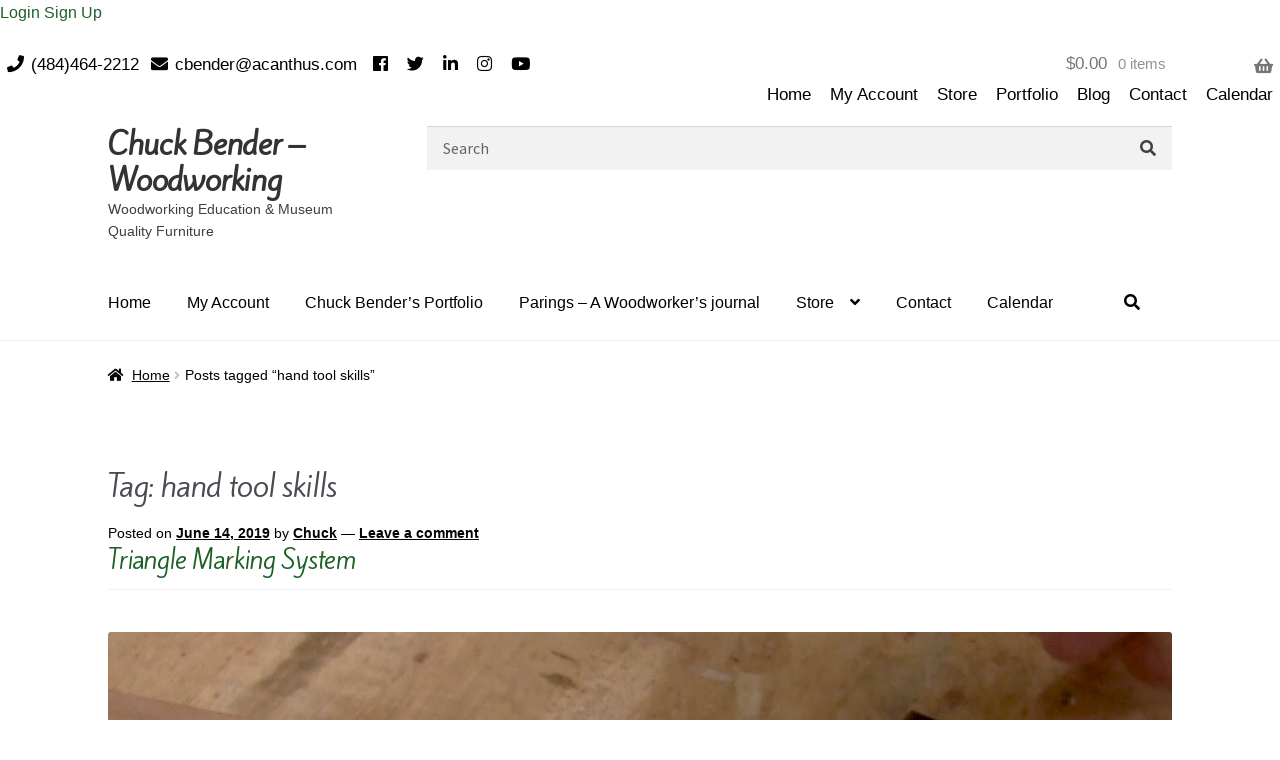

--- FILE ---
content_type: text/html; charset=UTF-8
request_url: https://acanthus.com/tag/hand-tool-skills/
body_size: 50766
content:
<!doctype html>
<html lang="en-US">
<head>
<meta charset="UTF-8">
<meta name="viewport" content="width=device-width, initial-scale=1">
<link rel="profile" href="http://gmpg.org/xfn/11">
<link rel="pingback" href="https://acanthus.com/xmlrpc.php">

<link rel="dns-prefetch" href="//cdn.hu-manity.co" />
		<!-- Cookie Compliance -->
		<script type="text/javascript">var huOptions = {"appID":"acanthuscom-6272976","currentLanguage":"en","blocking":false,"globalCookie":false,"isAdmin":false,"privacyConsent":true,"forms":[]};</script>
		<script type="text/javascript" src="https://cdn.hu-manity.co/hu-banner.min.js"></script><link href="https://fonts.googleapis.com/css?family=Lato:100,100i,200,200i,300,300i,400,400i,500,500i,600,600i,700,700i,800,800i,900,900i%7COpen+Sans:100,100i,200,200i,300,300i,400,400i,500,500i,600,600i,700,700i,800,800i,900,900i%7CIndie+Flower:100,100i,200,200i,300,300i,400,400i,500,500i,600,600i,700,700i,800,800i,900,900i%7COswald:100,100i,200,200i,300,300i,400,400i,500,500i,600,600i,700,700i,800,800i,900,900i%7CPoppins:100,100i,200,200i,300,300i,400,400i,500,500i,600,600i,700,700i,800,800i,900,900i" rel="stylesheet"><link rel="preconnect" href="https://fonts.gstatic.com" crossorigin /><meta name='robots' content='index, follow, max-image-preview:large, max-snippet:-1, max-video-preview:-1' />

	<!-- This site is optimized with the Yoast SEO plugin v26.7 - https://yoast.com/wordpress/plugins/seo/ -->
	<title>hand tool skills Archives - Chuck Bender - Woodworking</title>
	<link rel="canonical" href="https://acanthus.com/tag/hand-tool-skills/" />
	<meta property="og:locale" content="en_US" />
	<meta property="og:type" content="article" />
	<meta property="og:title" content="hand tool skills Archives - Chuck Bender - Woodworking" />
	<meta property="og:url" content="https://acanthus.com/tag/hand-tool-skills/" />
	<meta property="og:site_name" content="Chuck Bender - Woodworking" />
	<meta name="twitter:card" content="summary_large_image" />
	<script type="application/ld+json" class="yoast-schema-graph">{"@context":"https://schema.org","@graph":[{"@type":"CollectionPage","@id":"https://acanthus.com/tag/hand-tool-skills/","url":"https://acanthus.com/tag/hand-tool-skills/","name":"hand tool skills Archives - Chuck Bender - Woodworking","isPartOf":{"@id":"https://acanthus.com/#website"},"primaryImageOfPage":{"@id":"https://acanthus.com/tag/hand-tool-skills/#primaryimage"},"image":{"@id":"https://acanthus.com/tag/hand-tool-skills/#primaryimage"},"thumbnailUrl":"https://acanthus.com/wp-content/uploads/2019/06/Stacked_Triangle.jpg","breadcrumb":{"@id":"https://acanthus.com/tag/hand-tool-skills/#breadcrumb"},"inLanguage":"en-US"},{"@type":"ImageObject","inLanguage":"en-US","@id":"https://acanthus.com/tag/hand-tool-skills/#primaryimage","url":"https://acanthus.com/wp-content/uploads/2019/06/Stacked_Triangle.jpg","contentUrl":"https://acanthus.com/wp-content/uploads/2019/06/Stacked_Triangle.jpg","width":1222,"height":688},{"@type":"BreadcrumbList","@id":"https://acanthus.com/tag/hand-tool-skills/#breadcrumb","itemListElement":[{"@type":"ListItem","position":1,"name":"Home","item":"https://acanthus.com/"},{"@type":"ListItem","position":2,"name":"hand tool skills"}]},{"@type":"WebSite","@id":"https://acanthus.com/#website","url":"https://acanthus.com/","name":"Chuck Bender - Woodworking","description":"Woodworking Education &amp; Museum Quality Furniture","potentialAction":[{"@type":"SearchAction","target":{"@type":"EntryPoint","urlTemplate":"https://acanthus.com/?s={search_term_string}"},"query-input":{"@type":"PropertyValueSpecification","valueRequired":true,"valueName":"search_term_string"}}],"inLanguage":"en-US"},{"@type":"Event","name":"Semi-private Hands-on class","description":"","url":"https://acanthus.com/event/semi-private-hands-on-class/2026-01-05/","eventAttendanceMode":"https://schema.org/OfflineEventAttendanceMode","eventStatus":"https://schema.org/EventScheduled","startDate":"2026-01-05T09:00:00-05:00","endDate":"2026-01-05T16:30:00-05:00","location":{"@type":"Place","name":"Acanthus Workshop","description":"","url":"https://acanthus.com/venue/acanthus-workshop/","address":{"@type":"PostalAddress","streetAddress":"62 Indian Trail Rd.","addressLocality":"Jim Thorpe","addressRegion":"PA","postalCode":"18229","addressCountry":"United States"},"geo":{"@type":"GeoCoordinates","latitude":40.211701,"longitude":-75.621274},"telephone":"484-464-2212","sameAs":"https://acanthus.com/"},"organizer":{"@type":"Person","name":"Acanthus Workshop","description":"","url":"http://acanthus.com","telephone":"484-464-2212","email":"c&#108;&#97;&#115;&#115;e&#115;&#64;acanthus&#46;co&#109;"},"@id":"https://acanthus.com/event/semi-private-hands-on-class/2026-01-05/#event"},{"@type":"Event","name":"Semi-private Hands-on class","description":"","url":"https://acanthus.com/event/semi-private-hands-on-class/2026-01-06/","eventAttendanceMode":"https://schema.org/OfflineEventAttendanceMode","eventStatus":"https://schema.org/EventScheduled","startDate":"2026-01-06T09:00:00-05:00","endDate":"2026-01-06T16:30:00-05:00","location":{"@type":"Place","name":"Acanthus Workshop","description":"","url":"https://acanthus.com/venue/acanthus-workshop/","address":{"@type":"PostalAddress","streetAddress":"62 Indian Trail Rd.","addressLocality":"Jim Thorpe","addressRegion":"PA","postalCode":"18229","addressCountry":"United States"},"geo":{"@type":"GeoCoordinates","latitude":40.211701,"longitude":-75.621274},"telephone":"484-464-2212","sameAs":"https://acanthus.com/"},"organizer":{"@type":"Person","name":"Acanthus Workshop","description":"","url":"http://acanthus.com","telephone":"484-464-2212","email":"&#99;&#108;a&#115;&#115;es&#64;a&#99;&#97;&#110;&#116;h&#117;&#115;&#46;c&#111;m"},"@id":"https://acanthus.com/event/semi-private-hands-on-class/2026-01-06/#event"},{"@type":"Event","name":"Semi-private Hands-on class","description":"","url":"https://acanthus.com/event/semi-private-hands-on-class/2026-01-07/","eventAttendanceMode":"https://schema.org/OfflineEventAttendanceMode","eventStatus":"https://schema.org/EventScheduled","startDate":"2026-01-07T09:00:00-05:00","endDate":"2026-01-07T16:30:00-05:00","location":{"@type":"Place","name":"Acanthus Workshop","description":"","url":"https://acanthus.com/venue/acanthus-workshop/","address":{"@type":"PostalAddress","streetAddress":"62 Indian Trail Rd.","addressLocality":"Jim Thorpe","addressRegion":"PA","postalCode":"18229","addressCountry":"United States"},"geo":{"@type":"GeoCoordinates","latitude":40.211701,"longitude":-75.621274},"telephone":"484-464-2212","sameAs":"https://acanthus.com/"},"organizer":{"@type":"Person","name":"Acanthus Workshop","description":"","url":"http://acanthus.com","telephone":"484-464-2212","email":"cla&#115;&#115;&#101;&#115;&#64;&#97;&#99;&#97;&#110;th&#117;s.co&#109;"},"@id":"https://acanthus.com/event/semi-private-hands-on-class/2026-01-07/#event"},{"@type":"Event","name":"Semi-private Hands-on class","description":"","url":"https://acanthus.com/event/semi-private-hands-on-class/2026-01-08/","eventAttendanceMode":"https://schema.org/OfflineEventAttendanceMode","eventStatus":"https://schema.org/EventScheduled","startDate":"2026-01-08T09:00:00-05:00","endDate":"2026-01-08T16:30:00-05:00","location":{"@type":"Place","name":"Acanthus Workshop","description":"","url":"https://acanthus.com/venue/acanthus-workshop/","address":{"@type":"PostalAddress","streetAddress":"62 Indian Trail Rd.","addressLocality":"Jim Thorpe","addressRegion":"PA","postalCode":"18229","addressCountry":"United States"},"geo":{"@type":"GeoCoordinates","latitude":40.211701,"longitude":-75.621274},"telephone":"484-464-2212","sameAs":"https://acanthus.com/"},"organizer":{"@type":"Person","name":"Acanthus Workshop","description":"","url":"http://acanthus.com","telephone":"484-464-2212","email":"cl&#97;&#115;&#115;es&#64;a&#99;&#97;&#110;&#116;hu&#115;.co&#109;"},"@id":"https://acanthus.com/event/semi-private-hands-on-class/2026-01-08/#event"},{"@type":"Event","name":"Semi-private Hands-on class","description":"","url":"https://acanthus.com/event/semi-private-hands-on-class/2026-01-09/","eventAttendanceMode":"https://schema.org/OfflineEventAttendanceMode","eventStatus":"https://schema.org/EventScheduled","startDate":"2026-01-09T09:00:00-05:00","endDate":"2026-01-09T16:30:00-05:00","location":{"@type":"Place","name":"Acanthus Workshop","description":"","url":"https://acanthus.com/venue/acanthus-workshop/","address":{"@type":"PostalAddress","streetAddress":"62 Indian Trail Rd.","addressLocality":"Jim Thorpe","addressRegion":"PA","postalCode":"18229","addressCountry":"United States"},"geo":{"@type":"GeoCoordinates","latitude":40.211701,"longitude":-75.621274},"telephone":"484-464-2212","sameAs":"https://acanthus.com/"},"organizer":{"@type":"Person","name":"Acanthus Workshop","description":"","url":"http://acanthus.com","telephone":"484-464-2212","email":"cl&#97;s&#115;e&#115;&#64;ac&#97;&#110;&#116;&#104;&#117;s&#46;co&#109;"},"@id":"https://acanthus.com/event/semi-private-hands-on-class/2026-01-09/#event"},{"@type":"Event","name":"Rochester Woodworkers Society","description":"Details to follow","url":"https://acanthus.com/event/rochester-woodworkers-society/2026-01-16/","eventAttendanceMode":"https://schema.org/OfflineEventAttendanceMode","eventStatus":"https://schema.org/EventScheduled","startDate":"2026-01-16T08:00:00-05:00","endDate":"2026-01-16T17:00:00-05:00","@id":"https://acanthus.com/event/rochester-woodworkers-society/2026-01-16/#event"},{"@type":"Event","name":"Rochester Woodworkers Society","description":"Details to follow","url":"https://acanthus.com/event/rochester-woodworkers-society/2026-01-17/","eventAttendanceMode":"https://schema.org/OfflineEventAttendanceMode","eventStatus":"https://schema.org/EventScheduled","startDate":"2026-01-17T08:00:00-05:00","endDate":"2026-01-17T17:00:00-05:00","@id":"https://acanthus.com/event/rochester-woodworkers-society/2026-01-17/#event"},{"@type":"Event","name":"Private Class","description":"","url":"https://acanthus.com/event/private-class/2026-01-22/","eventAttendanceMode":"https://schema.org/OfflineEventAttendanceMode","eventStatus":"https://schema.org/EventScheduled","startDate":"2026-01-22T09:00:00-05:00","endDate":"2026-01-22T16:30:00-05:00","@id":"https://acanthus.com/event/private-class/2026-01-22/#event"},{"@type":"Event","name":"Private Class","description":"","url":"https://acanthus.com/event/private-class/2026-01-23/","eventAttendanceMode":"https://schema.org/OfflineEventAttendanceMode","eventStatus":"https://schema.org/EventScheduled","startDate":"2026-01-23T09:00:00-05:00","endDate":"2026-01-23T16:30:00-05:00","@id":"https://acanthus.com/event/private-class/2026-01-23/#event"}]}</script>
	<!-- / Yoast SEO plugin. -->


<link rel='dns-prefetch' href='//releases.flowplayer.org' />
<link rel='dns-prefetch' href='//cdnjs.cloudflare.com' />
<link rel='dns-prefetch' href='//fonts.googleapis.com' />
<link rel='dns-prefetch' href='//use.fontawesome.com' />
<link rel="alternate" type="application/rss+xml" title="Chuck Bender - Woodworking &raquo; Feed" href="https://acanthus.com/feed/" />
<link rel="alternate" type="application/rss+xml" title="Chuck Bender - Woodworking &raquo; Comments Feed" href="https://acanthus.com/comments/feed/" />
<link rel="alternate" type="text/calendar" title="Chuck Bender - Woodworking &raquo; iCal Feed" href="https://acanthus.com/events/?ical=1" />
<link rel="alternate" type="application/rss+xml" title="Chuck Bender - Woodworking &raquo; hand tool skills Tag Feed" href="https://acanthus.com/tag/hand-tool-skills/feed/" />
<link rel='stylesheet' id='tribe-events-pro-mini-calendar-block-styles-css' href='https://acanthus.com/wp-content/plugins/events-calendar-pro/build/css/tribe-events-pro-mini-calendar-block.css?ver=7.7.11' media='all' />
<link rel='stylesheet' id='layerslider-css' href='https://acanthus.com/wp-content/plugins/LayerSlider/assets/static/layerslider/css/layerslider.css?ver=8.1.2' media='all' />
<style id='wp-emoji-styles-inline-css'>

	img.wp-smiley, img.emoji {
		display: inline !important;
		border: none !important;
		box-shadow: none !important;
		height: 1em !important;
		width: 1em !important;
		margin: 0 0.07em !important;
		vertical-align: -0.1em !important;
		background: none !important;
		padding: 0 !important;
	}
/*# sourceURL=wp-emoji-styles-inline-css */
</style>
<link rel='stylesheet' id='wp-block-library-css' href='https://acanthus.com/wp-includes/css/dist/block-library/style.min.css?ver=6.9' media='all' />
<link rel='stylesheet' id='wc-blocks-style-css' href='https://acanthus.com/wp-content/plugins/woocommerce/assets/client/blocks/wc-blocks.css?ver=wc-10.4.3' media='all' />
<style id='global-styles-inline-css'>
:root{--wp--preset--aspect-ratio--square: 1;--wp--preset--aspect-ratio--4-3: 4/3;--wp--preset--aspect-ratio--3-4: 3/4;--wp--preset--aspect-ratio--3-2: 3/2;--wp--preset--aspect-ratio--2-3: 2/3;--wp--preset--aspect-ratio--16-9: 16/9;--wp--preset--aspect-ratio--9-16: 9/16;--wp--preset--color--black: #000000;--wp--preset--color--cyan-bluish-gray: #abb8c3;--wp--preset--color--white: #ffffff;--wp--preset--color--pale-pink: #f78da7;--wp--preset--color--vivid-red: #cf2e2e;--wp--preset--color--luminous-vivid-orange: #ff6900;--wp--preset--color--luminous-vivid-amber: #fcb900;--wp--preset--color--light-green-cyan: #7bdcb5;--wp--preset--color--vivid-green-cyan: #00d084;--wp--preset--color--pale-cyan-blue: #8ed1fc;--wp--preset--color--vivid-cyan-blue: #0693e3;--wp--preset--color--vivid-purple: #9b51e0;--wp--preset--gradient--vivid-cyan-blue-to-vivid-purple: linear-gradient(135deg,rgb(6,147,227) 0%,rgb(155,81,224) 100%);--wp--preset--gradient--light-green-cyan-to-vivid-green-cyan: linear-gradient(135deg,rgb(122,220,180) 0%,rgb(0,208,130) 100%);--wp--preset--gradient--luminous-vivid-amber-to-luminous-vivid-orange: linear-gradient(135deg,rgb(252,185,0) 0%,rgb(255,105,0) 100%);--wp--preset--gradient--luminous-vivid-orange-to-vivid-red: linear-gradient(135deg,rgb(255,105,0) 0%,rgb(207,46,46) 100%);--wp--preset--gradient--very-light-gray-to-cyan-bluish-gray: linear-gradient(135deg,rgb(238,238,238) 0%,rgb(169,184,195) 100%);--wp--preset--gradient--cool-to-warm-spectrum: linear-gradient(135deg,rgb(74,234,220) 0%,rgb(151,120,209) 20%,rgb(207,42,186) 40%,rgb(238,44,130) 60%,rgb(251,105,98) 80%,rgb(254,248,76) 100%);--wp--preset--gradient--blush-light-purple: linear-gradient(135deg,rgb(255,206,236) 0%,rgb(152,150,240) 100%);--wp--preset--gradient--blush-bordeaux: linear-gradient(135deg,rgb(254,205,165) 0%,rgb(254,45,45) 50%,rgb(107,0,62) 100%);--wp--preset--gradient--luminous-dusk: linear-gradient(135deg,rgb(255,203,112) 0%,rgb(199,81,192) 50%,rgb(65,88,208) 100%);--wp--preset--gradient--pale-ocean: linear-gradient(135deg,rgb(255,245,203) 0%,rgb(182,227,212) 50%,rgb(51,167,181) 100%);--wp--preset--gradient--electric-grass: linear-gradient(135deg,rgb(202,248,128) 0%,rgb(113,206,126) 100%);--wp--preset--gradient--midnight: linear-gradient(135deg,rgb(2,3,129) 0%,rgb(40,116,252) 100%);--wp--preset--font-size--small: 14px;--wp--preset--font-size--medium: 23px;--wp--preset--font-size--large: 26px;--wp--preset--font-size--x-large: 42px;--wp--preset--font-size--normal: 16px;--wp--preset--font-size--huge: 37px;--wp--preset--spacing--20: 0.44rem;--wp--preset--spacing--30: 0.67rem;--wp--preset--spacing--40: 1rem;--wp--preset--spacing--50: 1.5rem;--wp--preset--spacing--60: 2.25rem;--wp--preset--spacing--70: 3.38rem;--wp--preset--spacing--80: 5.06rem;--wp--preset--shadow--natural: 6px 6px 9px rgba(0, 0, 0, 0.2);--wp--preset--shadow--deep: 12px 12px 50px rgba(0, 0, 0, 0.4);--wp--preset--shadow--sharp: 6px 6px 0px rgba(0, 0, 0, 0.2);--wp--preset--shadow--outlined: 6px 6px 0px -3px rgb(255, 255, 255), 6px 6px rgb(0, 0, 0);--wp--preset--shadow--crisp: 6px 6px 0px rgb(0, 0, 0);}:root :where(.is-layout-flow) > :first-child{margin-block-start: 0;}:root :where(.is-layout-flow) > :last-child{margin-block-end: 0;}:root :where(.is-layout-flow) > *{margin-block-start: 24px;margin-block-end: 0;}:root :where(.is-layout-constrained) > :first-child{margin-block-start: 0;}:root :where(.is-layout-constrained) > :last-child{margin-block-end: 0;}:root :where(.is-layout-constrained) > *{margin-block-start: 24px;margin-block-end: 0;}:root :where(.is-layout-flex){gap: 24px;}:root :where(.is-layout-grid){gap: 24px;}body .is-layout-flex{display: flex;}.is-layout-flex{flex-wrap: wrap;align-items: center;}.is-layout-flex > :is(*, div){margin: 0;}body .is-layout-grid{display: grid;}.is-layout-grid > :is(*, div){margin: 0;}.has-black-color{color: var(--wp--preset--color--black) !important;}.has-cyan-bluish-gray-color{color: var(--wp--preset--color--cyan-bluish-gray) !important;}.has-white-color{color: var(--wp--preset--color--white) !important;}.has-pale-pink-color{color: var(--wp--preset--color--pale-pink) !important;}.has-vivid-red-color{color: var(--wp--preset--color--vivid-red) !important;}.has-luminous-vivid-orange-color{color: var(--wp--preset--color--luminous-vivid-orange) !important;}.has-luminous-vivid-amber-color{color: var(--wp--preset--color--luminous-vivid-amber) !important;}.has-light-green-cyan-color{color: var(--wp--preset--color--light-green-cyan) !important;}.has-vivid-green-cyan-color{color: var(--wp--preset--color--vivid-green-cyan) !important;}.has-pale-cyan-blue-color{color: var(--wp--preset--color--pale-cyan-blue) !important;}.has-vivid-cyan-blue-color{color: var(--wp--preset--color--vivid-cyan-blue) !important;}.has-vivid-purple-color{color: var(--wp--preset--color--vivid-purple) !important;}.has-black-background-color{background-color: var(--wp--preset--color--black) !important;}.has-cyan-bluish-gray-background-color{background-color: var(--wp--preset--color--cyan-bluish-gray) !important;}.has-white-background-color{background-color: var(--wp--preset--color--white) !important;}.has-pale-pink-background-color{background-color: var(--wp--preset--color--pale-pink) !important;}.has-vivid-red-background-color{background-color: var(--wp--preset--color--vivid-red) !important;}.has-luminous-vivid-orange-background-color{background-color: var(--wp--preset--color--luminous-vivid-orange) !important;}.has-luminous-vivid-amber-background-color{background-color: var(--wp--preset--color--luminous-vivid-amber) !important;}.has-light-green-cyan-background-color{background-color: var(--wp--preset--color--light-green-cyan) !important;}.has-vivid-green-cyan-background-color{background-color: var(--wp--preset--color--vivid-green-cyan) !important;}.has-pale-cyan-blue-background-color{background-color: var(--wp--preset--color--pale-cyan-blue) !important;}.has-vivid-cyan-blue-background-color{background-color: var(--wp--preset--color--vivid-cyan-blue) !important;}.has-vivid-purple-background-color{background-color: var(--wp--preset--color--vivid-purple) !important;}.has-black-border-color{border-color: var(--wp--preset--color--black) !important;}.has-cyan-bluish-gray-border-color{border-color: var(--wp--preset--color--cyan-bluish-gray) !important;}.has-white-border-color{border-color: var(--wp--preset--color--white) !important;}.has-pale-pink-border-color{border-color: var(--wp--preset--color--pale-pink) !important;}.has-vivid-red-border-color{border-color: var(--wp--preset--color--vivid-red) !important;}.has-luminous-vivid-orange-border-color{border-color: var(--wp--preset--color--luminous-vivid-orange) !important;}.has-luminous-vivid-amber-border-color{border-color: var(--wp--preset--color--luminous-vivid-amber) !important;}.has-light-green-cyan-border-color{border-color: var(--wp--preset--color--light-green-cyan) !important;}.has-vivid-green-cyan-border-color{border-color: var(--wp--preset--color--vivid-green-cyan) !important;}.has-pale-cyan-blue-border-color{border-color: var(--wp--preset--color--pale-cyan-blue) !important;}.has-vivid-cyan-blue-border-color{border-color: var(--wp--preset--color--vivid-cyan-blue) !important;}.has-vivid-purple-border-color{border-color: var(--wp--preset--color--vivid-purple) !important;}.has-vivid-cyan-blue-to-vivid-purple-gradient-background{background: var(--wp--preset--gradient--vivid-cyan-blue-to-vivid-purple) !important;}.has-light-green-cyan-to-vivid-green-cyan-gradient-background{background: var(--wp--preset--gradient--light-green-cyan-to-vivid-green-cyan) !important;}.has-luminous-vivid-amber-to-luminous-vivid-orange-gradient-background{background: var(--wp--preset--gradient--luminous-vivid-amber-to-luminous-vivid-orange) !important;}.has-luminous-vivid-orange-to-vivid-red-gradient-background{background: var(--wp--preset--gradient--luminous-vivid-orange-to-vivid-red) !important;}.has-very-light-gray-to-cyan-bluish-gray-gradient-background{background: var(--wp--preset--gradient--very-light-gray-to-cyan-bluish-gray) !important;}.has-cool-to-warm-spectrum-gradient-background{background: var(--wp--preset--gradient--cool-to-warm-spectrum) !important;}.has-blush-light-purple-gradient-background{background: var(--wp--preset--gradient--blush-light-purple) !important;}.has-blush-bordeaux-gradient-background{background: var(--wp--preset--gradient--blush-bordeaux) !important;}.has-luminous-dusk-gradient-background{background: var(--wp--preset--gradient--luminous-dusk) !important;}.has-pale-ocean-gradient-background{background: var(--wp--preset--gradient--pale-ocean) !important;}.has-electric-grass-gradient-background{background: var(--wp--preset--gradient--electric-grass) !important;}.has-midnight-gradient-background{background: var(--wp--preset--gradient--midnight) !important;}.has-small-font-size{font-size: var(--wp--preset--font-size--small) !important;}.has-medium-font-size{font-size: var(--wp--preset--font-size--medium) !important;}.has-large-font-size{font-size: var(--wp--preset--font-size--large) !important;}.has-x-large-font-size{font-size: var(--wp--preset--font-size--x-large) !important;}
/*# sourceURL=global-styles-inline-css */
</style>

<style id='classic-theme-styles-inline-css'>
/*! This file is auto-generated */
.wp-block-button__link{color:#fff;background-color:#32373c;border-radius:9999px;box-shadow:none;text-decoration:none;padding:calc(.667em + 2px) calc(1.333em + 2px);font-size:1.125em}.wp-block-file__button{background:#32373c;color:#fff;text-decoration:none}
/*# sourceURL=/wp-includes/css/classic-themes.min.css */
</style>
<link rel='stylesheet' id='storefront-gutenberg-blocks-css' href='https://acanthus.com/wp-content/themes/storefront/assets/css/base/gutenberg-blocks.css?ver=4.6.2' media='all' />
<style id='storefront-gutenberg-blocks-inline-css'>

				.wp-block-button__link:not(.has-text-color) {
					color: #ffffff;
				}

				.wp-block-button__link:not(.has-text-color):hover,
				.wp-block-button__link:not(.has-text-color):focus,
				.wp-block-button__link:not(.has-text-color):active {
					color: #ffffff;
				}

				.wp-block-button__link:not(.has-background) {
					background-color: #1f6027;
				}

				.wp-block-button__link:not(.has-background):hover,
				.wp-block-button__link:not(.has-background):focus,
				.wp-block-button__link:not(.has-background):active {
					border-color: #06470e;
					background-color: #06470e;
				}

				.wc-block-grid__products .wc-block-grid__product .wp-block-button__link {
					background-color: #1f6027;
					border-color: #1f6027;
					color: #ffffff;
				}

				.wp-block-quote footer,
				.wp-block-quote cite,
				.wp-block-quote__citation {
					color: #000000;
				}

				.wp-block-pullquote cite,
				.wp-block-pullquote footer,
				.wp-block-pullquote__citation {
					color: #000000;
				}

				.wp-block-image figcaption {
					color: #000000;
				}

				.wp-block-separator.is-style-dots::before {
					color: #484c51;
				}

				.wp-block-file a.wp-block-file__button {
					color: #ffffff;
					background-color: #1f6027;
					border-color: #1f6027;
				}

				.wp-block-file a.wp-block-file__button:hover,
				.wp-block-file a.wp-block-file__button:focus,
				.wp-block-file a.wp-block-file__button:active {
					color: #ffffff;
					background-color: #06470e;
				}

				.wp-block-code,
				.wp-block-preformatted pre {
					color: #000000;
				}

				.wp-block-table:not( .has-background ):not( .is-style-stripes ) tbody tr:nth-child(2n) td {
					background-color: #fdfdfd;
				}

				.wp-block-cover .wp-block-cover__inner-container h1:not(.has-text-color),
				.wp-block-cover .wp-block-cover__inner-container h2:not(.has-text-color),
				.wp-block-cover .wp-block-cover__inner-container h3:not(.has-text-color),
				.wp-block-cover .wp-block-cover__inner-container h4:not(.has-text-color),
				.wp-block-cover .wp-block-cover__inner-container h5:not(.has-text-color),
				.wp-block-cover .wp-block-cover__inner-container h6:not(.has-text-color) {
					color: #000000;
				}

				div.wc-block-components-price-slider__range-input-progress,
				.rtl .wc-block-components-price-slider__range-input-progress {
					--range-color: #1f6027;
				}

				/* Target only IE11 */
				@media all and (-ms-high-contrast: none), (-ms-high-contrast: active) {
					.wc-block-components-price-slider__range-input-progress {
						background: #1f6027;
					}
				}

				.wc-block-components-button:not(.is-link) {
					background-color: #333333;
					color: #ffffff;
				}

				.wc-block-components-button:not(.is-link):hover,
				.wc-block-components-button:not(.is-link):focus,
				.wc-block-components-button:not(.is-link):active {
					background-color: #1a1a1a;
					color: #ffffff;
				}

				.wc-block-components-button:not(.is-link):disabled {
					background-color: #333333;
					color: #ffffff;
				}

				.wc-block-cart__submit-container {
					background-color: #ffffff;
				}

				.wc-block-cart__submit-container::before {
					color: rgba(220,220,220,0.5);
				}

				.wc-block-components-order-summary-item__quantity {
					background-color: #ffffff;
					border-color: #000000;
					box-shadow: 0 0 0 2px #ffffff;
					color: #000000;
				}
			
/*# sourceURL=storefront-gutenberg-blocks-inline-css */
</style>
<link rel='stylesheet' id='wc-deposits-frontend-styles-css' href='https://acanthus.com/wp-content/plugins/woocommerce-deposits/assets/css/style.min.css?ver=4.6.10' media='all' />
<style id='wc-deposits-frontend-styles-inline-css'>

            
    .wc-deposits-options-form input.input-radio:enabled ~ label {  color: #f7f6f7; }
    .wc-deposits-options-form div a.wc-deposits-switcher {
        background-color: #ad74a2;
        background: -moz-gradient(center top, #ad74a2 0%, #93638a 100%);
        background: -moz-linear-gradient(center top, #ad74a2 0%, #93638a 100%);
        background: -webkit-gradient(linear, left top, left bottom, from(#ad74a2), to(#93638a));
        background: -webkit-linear-gradient(#ad74a2, #93638a);
        background: -o-linear-gradient(#ad74a2, #93638a);
        background: linear-gradient(#ad74a2, #93638a);
    }
    .wc-deposits-options-form .amount { color: #85ad74; }
    .wc-deposits-options-form .deposit-option { display: inline; }
    
    
        #wc-deposits-options-form input.input-radio:enabled ~ label { color: #f7f6f7; }
        #wc-deposits-options-form div a.wc-deposits-switcher {
          background-color: #ad74a2;
          background: -moz-gradient(center top, #ad74a2 0%, #93638a 100%);
          background: -moz-linear-gradient(center top, #ad74a2 0%, #93638a 100%);
          background: -webkit-gradient(linear, left top, left bottom, from(#ad74a2), to(#93638a));
          background: -webkit-linear-gradient(#ad74a2, #93638a);
          background: -o-linear-gradient(#ad74a2, #93638a);
          background: linear-gradient(#ad74a2, #93638a);
        }
        #wc-deposits-options-form .amount { color: #85ad74; }
        #wc-deposits-options-form .deposit-option { display: inline; }
    

            
    .wc-deposits-options-form input.input-radio:enabled ~ label {  color: #f7f6f7; }
    .wc-deposits-options-form div a.wc-deposits-switcher {
        background-color: #ad74a2;
        background: -moz-gradient(center top, #ad74a2 0%, #93638a 100%);
        background: -moz-linear-gradient(center top, #ad74a2 0%, #93638a 100%);
        background: -webkit-gradient(linear, left top, left bottom, from(#ad74a2), to(#93638a));
        background: -webkit-linear-gradient(#ad74a2, #93638a);
        background: -o-linear-gradient(#ad74a2, #93638a);
        background: linear-gradient(#ad74a2, #93638a);
    }
    .wc-deposits-options-form .amount { color: #85ad74; }
    .wc-deposits-options-form .deposit-option { display: inline; }
    
    
        #wc-deposits-options-form input.input-radio:enabled ~ label { color: #f7f6f7; }
        #wc-deposits-options-form div a.wc-deposits-switcher {
          background-color: #ad74a2;
          background: -moz-gradient(center top, #ad74a2 0%, #93638a 100%);
          background: -moz-linear-gradient(center top, #ad74a2 0%, #93638a 100%);
          background: -webkit-gradient(linear, left top, left bottom, from(#ad74a2), to(#93638a));
          background: -webkit-linear-gradient(#ad74a2, #93638a);
          background: -o-linear-gradient(#ad74a2, #93638a);
          background: linear-gradient(#ad74a2, #93638a);
        }
        #wc-deposits-options-form .amount { color: #85ad74; }
        #wc-deposits-options-form .deposit-option { display: inline; }
    

            
    .wc-deposits-options-form input.input-radio:enabled ~ label {  color: #f7f6f7; }
    .wc-deposits-options-form div a.wc-deposits-switcher {
        background-color: #ad74a2;
        background: -moz-gradient(center top, #ad74a2 0%, #93638a 100%);
        background: -moz-linear-gradient(center top, #ad74a2 0%, #93638a 100%);
        background: -webkit-gradient(linear, left top, left bottom, from(#ad74a2), to(#93638a));
        background: -webkit-linear-gradient(#ad74a2, #93638a);
        background: -o-linear-gradient(#ad74a2, #93638a);
        background: linear-gradient(#ad74a2, #93638a);
    }
    .wc-deposits-options-form .amount { color: #85ad74; }
    .wc-deposits-options-form .deposit-option { display: inline; }
    
    
        #wc-deposits-options-form input.input-radio:enabled ~ label { color: #f7f6f7; }
        #wc-deposits-options-form div a.wc-deposits-switcher {
          background-color: #ad74a2;
          background: -moz-gradient(center top, #ad74a2 0%, #93638a 100%);
          background: -moz-linear-gradient(center top, #ad74a2 0%, #93638a 100%);
          background: -webkit-gradient(linear, left top, left bottom, from(#ad74a2), to(#93638a));
          background: -webkit-linear-gradient(#ad74a2, #93638a);
          background: -o-linear-gradient(#ad74a2, #93638a);
          background: linear-gradient(#ad74a2, #93638a);
        }
        #wc-deposits-options-form .amount { color: #85ad74; }
        #wc-deposits-options-form .deposit-option { display: inline; }
    
/*# sourceURL=wc-deposits-frontend-styles-inline-css */
</style>
<style id='woocommerce-inline-inline-css'>
.woocommerce form .form-row .required { visibility: visible; }
/*# sourceURL=woocommerce-inline-inline-css */
</style>
<link rel='stylesheet' id='prettyphoto-css' href='https://acanthus.com/wp-content/plugins/wp-lightbox-ultimate/lib/prettyPhoto/css/prettyPhoto.css?ver=2.1.3' media='all' />
<link rel='stylesheet' id='flowplayer-css' href='https://releases.flowplayer.org/5.4.6/skin/minimalist.css?ver=2.1.3' media='all' />
<link rel='stylesheet' id='fancybox-css' href='https://acanthus.com/wp-content/plugins/wp-lightbox-ultimate/lib/fancybox/source/jquery.fancybox.css?ver=2.1.3' media='all' />
<link rel='stylesheet' id='fancybox-buttons-css' href='https://acanthus.com/wp-content/plugins/wp-lightbox-ultimate/lib/fancybox/source/helpers/jquery.fancybox-buttons.css?ver=2.1.3' media='all' />
<link rel='stylesheet' id='fancybox-thumbs-css' href='https://acanthus.com/wp-content/plugins/wp-lightbox-ultimate/lib/fancybox/source/helpers/jquery.fancybox-thumbs.css?ver=2.1.3' media='all' />
<link rel='stylesheet' id='wplu-css' href='https://acanthus.com/wp-content/plugins/wp-lightbox-ultimate/lib/css/wp_lightbox_ultimate.css?ver=2.1.3' media='all' />
<link rel='stylesheet' id='wplucustom-css' href='https://acanthus.com/wp-content/plugins/wp-lightbox-ultimate/wp_lightbox_ultimate_custom.css?ver=2.1.3' media='all' />
<link rel='stylesheet' id='jquery-ui-style-css' href='https://acanthus.com/wp-content/plugins/woocommerce-bookings/dist/jquery-ui-styles.css?ver=1.11.4-wc-bookings.3.0.2' media='all' />
<link rel='stylesheet' id='wc-bookings-styles-css' href='https://acanthus.com/wp-content/plugins/woocommerce-bookings/dist/frontend.css?ver=3.0.2' media='all' />
<link rel='stylesheet' id='storefront-style-css' href='https://acanthus.com/wp-content/themes/storefront/style.css?ver=4.6.2' media='all' />
<style id='storefront-style-inline-css'>

			.main-navigation ul li a,
			.site-title a,
			ul.menu li a,
			.site-branding h1 a,
			button.menu-toggle,
			button.menu-toggle:hover,
			.handheld-navigation .dropdown-toggle {
				color: #333333;
			}

			button.menu-toggle,
			button.menu-toggle:hover {
				border-color: #333333;
			}

			.main-navigation ul li a:hover,
			.main-navigation ul li:hover > a,
			.site-title a:hover,
			.site-header ul.menu li.current-menu-item > a {
				color: #747474;
			}

			table:not( .has-background ) th {
				background-color: #f8f8f8;
			}

			table:not( .has-background ) tbody td {
				background-color: #fdfdfd;
			}

			table:not( .has-background ) tbody tr:nth-child(2n) td,
			fieldset,
			fieldset legend {
				background-color: #fbfbfb;
			}

			.site-header,
			.secondary-navigation ul ul,
			.main-navigation ul.menu > li.menu-item-has-children:after,
			.secondary-navigation ul.menu ul,
			.storefront-handheld-footer-bar,
			.storefront-handheld-footer-bar ul li > a,
			.storefront-handheld-footer-bar ul li.search .site-search,
			button.menu-toggle,
			button.menu-toggle:hover {
				background-color: #fff;
			}

			p.site-description,
			.site-header,
			.storefront-handheld-footer-bar {
				color: #404040;
			}

			button.menu-toggle:after,
			button.menu-toggle:before,
			button.menu-toggle span:before {
				background-color: #333333;
			}

			h1, h2, h3, h4, h5, h6, .wc-block-grid__product-title {
				color: #484c51;
			}

			.widget h1 {
				border-bottom-color: #484c51;
			}

			body,
			.secondary-navigation a {
				color: #000000;
			}

			.widget-area .widget a,
			.hentry .entry-header .posted-on a,
			.hentry .entry-header .post-author a,
			.hentry .entry-header .post-comments a,
			.hentry .entry-header .byline a {
				color: #050505;
			}

			a {
				color: #1f6027;
			}

			a:focus,
			button:focus,
			.button.alt:focus,
			input:focus,
			textarea:focus,
			input[type="button"]:focus,
			input[type="reset"]:focus,
			input[type="submit"]:focus,
			input[type="email"]:focus,
			input[type="tel"]:focus,
			input[type="url"]:focus,
			input[type="password"]:focus,
			input[type="search"]:focus {
				outline-color: #1f6027;
			}

			button, input[type="button"], input[type="reset"], input[type="submit"], .button, .widget a.button {
				background-color: #1f6027;
				border-color: #1f6027;
				color: #ffffff;
			}

			button:hover, input[type="button"]:hover, input[type="reset"]:hover, input[type="submit"]:hover, .button:hover, .widget a.button:hover {
				background-color: #06470e;
				border-color: #06470e;
				color: #ffffff;
			}

			button.alt, input[type="button"].alt, input[type="reset"].alt, input[type="submit"].alt, .button.alt, .widget-area .widget a.button.alt {
				background-color: #333333;
				border-color: #333333;
				color: #ffffff;
			}

			button.alt:hover, input[type="button"].alt:hover, input[type="reset"].alt:hover, input[type="submit"].alt:hover, .button.alt:hover, .widget-area .widget a.button.alt:hover {
				background-color: #1a1a1a;
				border-color: #1a1a1a;
				color: #ffffff;
			}

			.pagination .page-numbers li .page-numbers.current {
				background-color: #e6e6e6;
				color: #000000;
			}

			#comments .comment-list .comment-content .comment-text {
				background-color: #f8f8f8;
			}

			.site-footer {
				background-color: #ffffff;
				color: #61656b;
			}

			.site-footer a:not(.button):not(.components-button) {
				color: #333333;
			}

			.site-footer .storefront-handheld-footer-bar a:not(.button):not(.components-button) {
				color: #333333;
			}

			.site-footer h1, .site-footer h2, .site-footer h3, .site-footer h4, .site-footer h5, .site-footer h6, .site-footer .widget .widget-title, .site-footer .widget .widgettitle {
				color: #494c50;
			}

			.page-template-template-homepage.has-post-thumbnail .type-page.has-post-thumbnail .entry-title {
				color: #000000;
			}

			.page-template-template-homepage.has-post-thumbnail .type-page.has-post-thumbnail .entry-content {
				color: #000000;
			}

			@media screen and ( min-width: 768px ) {
				.secondary-navigation ul.menu a:hover {
					color: #595959;
				}

				.secondary-navigation ul.menu a {
					color: #404040;
				}

				.main-navigation ul.menu ul.sub-menu,
				.main-navigation ul.nav-menu ul.children {
					background-color: #f0f0f0;
				}

				.site-header {
					border-bottom-color: #f0f0f0;
				}
			}
/*# sourceURL=storefront-style-inline-css */
</style>
<link rel='stylesheet' id='storefront-icons-css' href='https://acanthus.com/wp-content/themes/storefront/assets/css/base/icons.css?ver=4.6.2' media='all' />
<link rel='stylesheet' id='storefront-woocommerce-style-css' href='https://acanthus.com/wp-content/themes/storefront/assets/css/woocommerce/woocommerce.css?ver=4.6.2' media='all' />
<style id='storefront-woocommerce-style-inline-css'>
@font-face {
				font-family: star;
				src: url(https://acanthus.com/wp-content/plugins/woocommerce/assets/fonts/star.eot);
				src:
					url(https://acanthus.com/wp-content/plugins/woocommerce/assets/fonts/star.eot?#iefix) format("embedded-opentype"),
					url(https://acanthus.com/wp-content/plugins/woocommerce/assets/fonts/star.woff) format("woff"),
					url(https://acanthus.com/wp-content/plugins/woocommerce/assets/fonts/star.ttf) format("truetype"),
					url(https://acanthus.com/wp-content/plugins/woocommerce/assets/fonts/star.svg#star) format("svg");
				font-weight: 400;
				font-style: normal;
			}
			@font-face {
				font-family: WooCommerce;
				src: url(https://acanthus.com/wp-content/plugins/woocommerce/assets/fonts/WooCommerce.eot);
				src:
					url(https://acanthus.com/wp-content/plugins/woocommerce/assets/fonts/WooCommerce.eot?#iefix) format("embedded-opentype"),
					url(https://acanthus.com/wp-content/plugins/woocommerce/assets/fonts/WooCommerce.woff) format("woff"),
					url(https://acanthus.com/wp-content/plugins/woocommerce/assets/fonts/WooCommerce.ttf) format("truetype"),
					url(https://acanthus.com/wp-content/plugins/woocommerce/assets/fonts/WooCommerce.svg#WooCommerce) format("svg");
				font-weight: 400;
				font-style: normal;
			}

			a.cart-contents,
			.site-header-cart .widget_shopping_cart a {
				color: #333333;
			}

			a.cart-contents:hover,
			.site-header-cart .widget_shopping_cart a:hover,
			.site-header-cart:hover > li > a {
				color: #747474;
			}

			table.cart td.product-remove,
			table.cart td.actions {
				border-top-color: #ffffff;
			}

			.storefront-handheld-footer-bar ul li.cart .count {
				background-color: #333333;
				color: #fff;
				border-color: #fff;
			}

			.woocommerce-tabs ul.tabs li.active a,
			ul.products li.product .price,
			.onsale,
			.wc-block-grid__product-onsale,
			.widget_search form:before,
			.widget_product_search form:before {
				color: #000000;
			}

			.woocommerce-breadcrumb a,
			a.woocommerce-review-link,
			.product_meta a {
				color: #050505;
			}

			.wc-block-grid__product-onsale,
			.onsale {
				border-color: #000000;
			}

			.star-rating span:before,
			.quantity .plus, .quantity .minus,
			p.stars a:hover:after,
			p.stars a:after,
			.star-rating span:before,
			#payment .payment_methods li input[type=radio]:first-child:checked+label:before {
				color: #1f6027;
			}

			.widget_price_filter .ui-slider .ui-slider-range,
			.widget_price_filter .ui-slider .ui-slider-handle {
				background-color: #1f6027;
			}

			.order_details {
				background-color: #f8f8f8;
			}

			.order_details > li {
				border-bottom: 1px dotted #e3e3e3;
			}

			.order_details:before,
			.order_details:after {
				background: -webkit-linear-gradient(transparent 0,transparent 0),-webkit-linear-gradient(135deg,#f8f8f8 33.33%,transparent 33.33%),-webkit-linear-gradient(45deg,#f8f8f8 33.33%,transparent 33.33%)
			}

			#order_review {
				background-color: #ffffff;
			}

			#payment .payment_methods > li .payment_box,
			#payment .place-order {
				background-color: #fafafa;
			}

			#payment .payment_methods > li:not(.woocommerce-notice) {
				background-color: #f5f5f5;
			}

			#payment .payment_methods > li:not(.woocommerce-notice):hover {
				background-color: #f0f0f0;
			}

			.woocommerce-pagination .page-numbers li .page-numbers.current {
				background-color: #e6e6e6;
				color: #000000;
			}

			.wc-block-grid__product-onsale,
			.onsale,
			.woocommerce-pagination .page-numbers li .page-numbers:not(.current) {
				color: #000000;
			}

			p.stars a:before,
			p.stars a:hover~a:before,
			p.stars.selected a.active~a:before {
				color: #000000;
			}

			p.stars.selected a.active:before,
			p.stars:hover a:before,
			p.stars.selected a:not(.active):before,
			p.stars.selected a.active:before {
				color: #1f6027;
			}

			.single-product div.product .woocommerce-product-gallery .woocommerce-product-gallery__trigger {
				background-color: #1f6027;
				color: #ffffff;
			}

			.single-product div.product .woocommerce-product-gallery .woocommerce-product-gallery__trigger:hover {
				background-color: #06470e;
				border-color: #06470e;
				color: #ffffff;
			}

			.button.added_to_cart:focus,
			.button.wc-forward:focus {
				outline-color: #1f6027;
			}

			.added_to_cart,
			.site-header-cart .widget_shopping_cart a.button,
			.wc-block-grid__products .wc-block-grid__product .wp-block-button__link {
				background-color: #1f6027;
				border-color: #1f6027;
				color: #ffffff;
			}

			.added_to_cart:hover,
			.site-header-cart .widget_shopping_cart a.button:hover,
			.wc-block-grid__products .wc-block-grid__product .wp-block-button__link:hover {
				background-color: #06470e;
				border-color: #06470e;
				color: #ffffff;
			}

			.added_to_cart.alt, .added_to_cart, .widget a.button.checkout {
				background-color: #333333;
				border-color: #333333;
				color: #ffffff;
			}

			.added_to_cart.alt:hover, .added_to_cart:hover, .widget a.button.checkout:hover {
				background-color: #1a1a1a;
				border-color: #1a1a1a;
				color: #ffffff;
			}

			.button.loading {
				color: #1f6027;
			}

			.button.loading:hover {
				background-color: #1f6027;
			}

			.button.loading:after {
				color: #ffffff;
			}

			@media screen and ( min-width: 768px ) {
				.site-header-cart .widget_shopping_cart,
				.site-header .product_list_widget li .quantity {
					color: #404040;
				}

				.site-header-cart .widget_shopping_cart .buttons,
				.site-header-cart .widget_shopping_cart .total {
					background-color: #f5f5f5;
				}

				.site-header-cart .widget_shopping_cart {
					background-color: #f0f0f0;
				}
			}
				.storefront-product-pagination a {
					color: #000000;
					background-color: #ffffff;
				}
				.storefront-sticky-add-to-cart {
					color: #000000;
					background-color: #ffffff;
				}

				.storefront-sticky-add-to-cart a:not(.button) {
					color: #333333;
				}

				.wc-bookings-date-picker .ui-datepicker td.bookable a {
					background-color: #1f6027 !important;
				}

				.wc-bookings-date-picker .ui-datepicker td.bookable a.ui-state-default {
					background-color: #15561d !important;
				}

				.wc-bookings-date-picker .ui-datepicker td.bookable a.ui-state-active {
					background-color: #002e00 !important;
				}
				
				.coupon-container {
					background-color: #1f6027 !important;
				}

				.coupon-content {
					border-color: #ffffff !important;
					color: #ffffff;
				}

				.sd-buttons-transparent.woocommerce .coupon-content,
				.sd-buttons-transparent.woocommerce-page .coupon-content {
					border-color: #1f6027 !important;
				}
/*# sourceURL=storefront-woocommerce-style-inline-css */
</style>
<link rel='stylesheet' id='chld_thm_cfg_separate-css' href='https://acanthus.com/wp-content/themes/storefront-child/ctc-style.css?ver=2.1.8.1488400497' media='all' />
<link rel='stylesheet' id='storefront-fonts-css' href='https://fonts.googleapis.com/css?family=Source+Sans+Pro%3A400%2C300%2C300italic%2C400italic%2C600%2C700%2C900&#038;subset=latin%2Clatin-ext&#038;ver=4.6.2' media='all' />
<style id='divi-builder-style-inline-inline-css'>
#wp-admin-bar-et-use-visual-builder a:before{font-family:ETmodules!important;content:"\e625";font-size:30px!important;width:28px;margin-top:-3px;color:#974df3!important}#wp-admin-bar-et-use-visual-builder:hover a:before{color:#fff!important}#wp-admin-bar-et-use-visual-builder:hover a,#wp-admin-bar-et-use-visual-builder a:hover{transition:background-color .5s ease;-webkit-transition:background-color .5s ease;-moz-transition:background-color .5s ease;background-color:#7e3bd0!important;color:#fff!important}* html .clearfix,:first-child+html .clearfix{zoom:1}.iphone .et_pb_section_video_bg video::-webkit-media-controls-start-playback-button{display:none!important;-webkit-appearance:none}.et_mobile_device .et_pb_section_parallax .et_pb_parallax_css{background-attachment:scroll}.et-social-facebook a.icon:before{content:"\e093"}.et-social-twitter a.icon:before{content:"\e094"}.et-social-google-plus a.icon:before{content:"\e096"}.et-social-instagram a.icon:before{content:"\e09a"}.et-social-rss a.icon:before{content:"\e09e"}.ai1ec-single-event:after{content:" ";display:table;clear:both}.evcal_event_details .evcal_evdata_cell .eventon_details_shading_bot.eventon_details_shading_bot{z-index:3}.wp-block-divi-layout{margin-bottom:1em}#et-boc .et-l{text-shadow:none}#et-boc .et-l .hentry,#et-boc .et-l a,#et-boc .et-l a:active,#et-boc .et-l blockquote,#et-boc .et-l div,#et-boc .et-l em,#et-boc .et-l form,#et-boc .et-l h1,#et-boc .et-l h2,#et-boc .et-l h3,#et-boc .et-l h4,#et-boc .et-l h5,#et-boc .et-l h6,#et-boc .et-l hr,#et-boc .et-l iframe,#et-boc .et-l img,#et-boc .et-l input,#et-boc .et-l label,#et-boc .et-l li,#et-boc .et-l object,#et-boc .et-l ol,#et-boc .et-l p,#et-boc .et-l span,#et-boc .et-l strong,#et-boc .et-l textarea,#et-boc .et-l ul,#et-boc .et-l video{text-align:inherit;margin:0;padding:0;border:none;outline:0;vertical-align:baseline;background:transparent;letter-spacing:normal;color:inherit;box-shadow:none;-webkit-box-shadow:none;-moz-box-shadow:none;text-shadow:inherit;border-radius:0;-moz-border-radius:0;-webkit-border-radius:0;transition:none}#et-boc .et-l h1,#et-boc .et-l h2,#et-boc .et-l h3,#et-boc .et-l h4,#et-boc .et-l h5,#et-boc .et-l h6{line-height:1em;padding-bottom:10px;font-weight:500;text-transform:none;font-style:normal}#et-boc .et-l ol,#et-boc .et-l ul{list-style:none;text-align:inherit}#et-boc .et-l ol li,#et-boc .et-l ul li{padding-left:0;background:none;margin-left:0}#et-boc .et-l blockquote{quotes:none}#et-boc .et-l blockquote:after,#et-boc .et-l blockquote:before{content:"";content:none}#et-boc .et-l :focus{outline:0}#et-boc .et-l article,#et-boc .et-l aside,#et-boc .et-l footer,#et-boc .et-l header,#et-boc .et-l hgroup,#et-boc .et-l nav,#et-boc .et-l section{display:block}#et-boc .et-l input[type=email],#et-boc .et-l input[type=number],#et-boc .et-l input[type=password],#et-boc .et-l input[type=text]{height:49px}#et-boc .et-l a{text-decoration:none!important}#et-boc .et-l p{padding-bottom:1em;color:inherit!important}#et-boc .et-l p:last-of-type{padding-bottom:0}#et-boc .et-l img{max-width:100%;height:auto}#et-boc .et-l embed,#et-boc .et-l iframe,#et-boc .et-l object,#et-boc .et-l video{max-width:100%}.et-db #et-boc .et-l .et_pb_widget_area .enigma_sidebar_widget #searchform .input-group-btn,.et-db #et-boc .et-l .et_pb_widget_area .widget_search .large-2,.et-db #et-boc .et-l .et_pb_widget_area .widget_search .small-2,.et-db #et-boc .et-l .et_pb_widget_area .widget_search>form>.input-group>span.input-group-btn{position:absolute;top:0;right:0;z-index:5;width:80px}.et-db #et-boc .et-l .et_pb_module a{color:#2ea3f2}.et-db #et-boc .et-l .et_pb_module .sticky h2,.et-db #et-boc .et-l .et_pb_module h2 a{color:inherit!important}.et-db #et-boc .et-l .et_pb_module input{margin:0}.et-db #et-boc .et-l .et_pb_module .post-meta{position:relative}.et-db #et-boc .et-l .et_pb_bg_layout_dark a{color:#fff}.et-db #et-boc .et-l .et-pb-slider-arrows a:before,.et-db #et-boc .et-l .et_pb_video_play:before,.et-db #et-boc .et-l ul.et_pb_member_social_links a:before{color:inherit}.et-db #et-boc .et-l ul.et_pb_social_media_follow .et_pb_social_icon a.icon{top:auto;position:relative}.et-db #et-boc .et-l .clearfix{clear:none;display:inline;display:initial}.et-db #et-boc .et-l address.clearfix,.et-db #et-boc .et-l article.clearfix,.et-db #et-boc .et-l aside.clearfix,.et-db #et-boc .et-l blockquote.clearfix,.et-db #et-boc .et-l canvas.clearfix,.et-db #et-boc .et-l dd.clearfix,.et-db #et-boc .et-l div.clearfix,.et-db #et-boc .et-l dl.clearfix,.et-db #et-boc .et-l fieldset.clearfix,.et-db #et-boc .et-l figcaption.clearfix,.et-db #et-boc .et-l figure.clearfix,.et-db #et-boc .et-l footer.clearfix,.et-db #et-boc .et-l form.clearfix,.et-db #et-boc .et-l h1.clearfix,.et-db #et-boc .et-l h2.clearfix,.et-db #et-boc .et-l h3.clearfix,.et-db #et-boc .et-l h4.clearfix,.et-db #et-boc .et-l h5.clearfix,.et-db #et-boc .et-l h6.clearfix,.et-db #et-boc .et-l header.clearfix,.et-db #et-boc .et-l hgroup.clearfix,.et-db #et-boc .et-l hr.clearfix,.et-db #et-boc .et-l main.clearfix,.et-db #et-boc .et-l nav.clearfix,.et-db #et-boc .et-l noscript.clearfix,.et-db #et-boc .et-l ol.clearfix,.et-db #et-boc .et-l output.clearfix,.et-db #et-boc .et-l p.clearfix,.et-db #et-boc .et-l pre.clearfix,.et-db #et-boc .et-l section.clearfix,.et-db #et-boc .et-l table.clearfix,.et-db #et-boc .et-l tfoot.clearfix,.et-db #et-boc .et-l ul.clearfix,.et-db #et-boc .et-l video.clearfix{display:block}.et-db #et-boc .et-l .et_main_video_container *,.et-db #et-boc .et-l .et_pb_slide_video *,.et-db #et-boc .et-l .et_pb_video_box *{height:auto}.et-db #et-boc .et-l .et_main_video_container iframe,.et-db #et-boc .et-l .et_pb_slide_video iframe,.et-db #et-boc .et-l .et_pb_video_box iframe{height:100%}.et-db #et-boc .et-l .et_pb_module ul{overflow:visible}.et-db #et-boc .et-l .et_pb_module ol,.et-db #et-boc .et-l .et_pb_module ul,ol .et-db #et-boc .et-l .et_pb_module,ul .et-db #et-boc .et-l .et_pb_module{background:transparent}.et-db #et-boc .et-l .et_pb_module h3{display:block!important}.et-db #et-boc .et-l .et_pb_module img{max-width:100%;margin:0;border:none;padding:0;background:none;border-radius:0}.et-db #et-boc .et-l .et_pb_module img:hover{opacity:1;box-shadow:none}.et-db #et-boc .et-l .et_pb_module a:not(.wc-forward),.et-db #et-boc .et-l .et_pb_module h1 a,.et-db #et-boc .et-l .et_pb_module h2 a,.et-db #et-boc .et-l .et_pb_module h3 a,.et-db #et-boc .et-l .et_pb_module h4 a,.et-db #et-boc .et-l .et_pb_module h5 a,.et-db #et-boc .et-l .et_pb_module h6 a{line-height:1em;padding-bottom:10px;font-weight:500;text-transform:none;font-style:normal}.et-db #et-boc .et-l .et_pb_module .entry-featured-image-url{padding-bottom:0}.et-db #et-boc .et-l .et_pb_module blockquote{margin:20px 0 30px;padding-left:20px;border-left:5px solid;border-color:#2ea3f2;font-style:normal}.et-db #et-boc .et-l .et_pb_module input[type=radio]{margin-right:7px}.et-db #et-boc .et-l .et_pb_module input.text:not(.qty),.et-db #et-boc .et-l .et_pb_module input.title,.et-db #et-boc .et-l .et_pb_module input[type=email],.et-db #et-boc .et-l .et_pb_module input[type=password],.et-db #et-boc .et-l .et_pb_module input[type=tel],.et-db #et-boc .et-l .et_pb_module input[type=text],.et-db #et-boc .et-l .et_pb_module input select,.et-db #et-boc .et-l .et_pb_module input textarea{border:1px solid #bbb;color:#4e4e4e;padding:5px 10px;height:auto;width:auto}.et-db #et-boc .et-l .et_pb_module #email{width:100%}.et-db #et-boc .et-l .et-pb-slider-arrows a{color:inherit}.et-db #et-boc .et-l .et_pb_post .post-meta a{color:inherit!important}.et-db #et-boc .et-l .et_pb_counter_amount_number{letter-spacing:inherit;text-decoration:inherit}.et-db #et-boc .et-l .et_pb_blurb img{width:inherit}.et-db #et-boc .et-l .comment-content *,.et-db #et-boc .et-l .et_pb_blurb_container,.et-db #et-boc .et-l .et_pb_blurb_container *,.et-db #et-boc .et-l .et_pb_blurb_content,.et-db #et-boc .et-l .et_pb_newsletter_button_text,.et-db #et-boc .et-l .et_pb_newsletter_description *,.et-db #et-boc .et-l .et_pb_promo_description,.et-db #et-boc .et-l .et_pb_promo_description *{letter-spacing:inherit}.et-db #et-boc .et-l .et_pb_image img{width:inherit}.et-db #et-boc .et-l .et_pb_image a{line-height:0;padding-bottom:0}.et-db #et-boc .et-l .et_pb_newsletter_description{letter-spacing:inherit}.et-db #et-boc .et-l .et_pb_newsletter_form p input{background-color:#fff!important;width:100%!important}.et-db #et-boc .et-l .et_pb_text *{letter-spacing:inherit}.et-db #et-boc .et-l .et-db .et_pb_section{background-color:transparent}.et-db #et-boc .et-l .et_pb_section *{-webkit-font-smoothing:antialiased}.et-db #et-boc .et-l .pagination{width:100%;clear:both}.et-db #et-boc .et-l .pagination:after,.et-db #et-boc .et-l .pagination:before{visibility:hidden}.et-db #et-boc .et-l .pagination a{width:auto;border:none;background:transparent}.et-db #et-boc .et-l .wp-pagenavi{text-align:right;border-top:1px solid #e2e2e2;padding-top:13px;clear:both;margin-bottom:30px}.et-db #et-boc .et-l .wp-pagenavi a,.et-db #et-boc .et-l .wp-pagenavi span{color:#666;margin:0 5px;text-decoration:none;font-size:14px!important;font-weight:400!important;border:none!important}.et-db #et-boc .et-l .wp-pagenavi .nextpostslink,.et-db #et-boc .et-l .wp-pagenavi .previouspostslink{color:#999!important}.et-db #et-boc .et-l .wp-pagenavi a:hover,.et-db #et-boc .et-l .wp-pagenavi span.current{color:#82c0c7!important}.et-db #et-boc .et-l .nav-previous{float:left}.et-db #et-boc .et-l .nav-next{float:right}.et-db #et-boc .et-l article .et_pb_text_color_light,.et-db #et-boc .et-l article .et_pb_text_color_light a,.et-db #et-boc .et-l article .et_pb_text_color_light a:hover,.et-db #et-boc .et-l article .et_pb_text_color_light a:visited,.et-db #et-boc .et-l article .et_pb_text_color_light blockquote{color:#fff}.et-db #et-boc .et-l .et_pb_posts .et_pb_post{padding:0;border-top:none;border-left:0;border-right:0;border-bottom:none;background:transparent;width:100%;margin-top:0}.et-db #et-boc .et-l .et_pb_posts .et_pb_post .entry-title a,.et-db #et-boc .et-l .et_pb_posts .et_pb_post .post-content,.et-db #et-boc .et-l .et_pb_posts .et_pb_post .post-content *,.et-db #et-boc .et-l .et_pb_posts .et_pb_post .post-meta a,.et-db #et-boc .et-l .et_pb_posts .et_pb_post .post-meta span{letter-spacing:inherit}.et-db #et-boc .et-l .et_pb_blog_grid blockquote:before,.et-db #et-boc .et-l .et_pb_posts blockquote:before{display:none}.et-db #et-boc .et-l .et_pb_blog_grid a.more-link,.et-db #et-boc .et-l .et_pb_posts a.more-link{position:relative;color:inherit!important;font-size:inherit;background-color:transparent!important;float:none!important;padding:0!important;text-transform:none;line-height:normal;display:block;font-family:inherit;bottom:auto;right:auto}.et-db #et-boc .et-l .et_pb_blog_grid .column{width:100%;margin:0}.et-db #et-boc .et-l .et_pb_blog_grid .et_pb_post{padding:19px!important;background-image:none!important;float:none;width:100%;margin-top:0}.et-db #et-boc .et-l .et_pb_blog_grid .et_pb_image_container{max-width:none}.et-db #et-boc .et-l .et_pb_blog_grid_wrapper .et_pb_blog_grid article{border-bottom:1px solid #ddd!important}.et-db #et-boc .et-l .et_pb_grid_item.entry{padding:0}.et-db #et-boc .et-l .et_pb_module ul,.et-db #et-boc .et-l ul.et_pb_module{margin:0}.et-db #et-boc .et-l .et_pb_module li{list-style:none}.et-db #et-boc .et-l .et_pb_module a,.et-db #et-boc .et-l .et_pb_module a:hover{text-decoration:none}.et-db #et-boc .et-l .et_pb_module h1,.et-db #et-boc .et-l .et_pb_module h2,.et-db #et-boc .et-l .et_pb_module h3,.et-db #et-boc .et-l .et_pb_module h4,.et-db #et-boc .et-l .et_pb_module h5,.et-db #et-boc .et-l .et_pb_module h6{margin:0;text-align:inherit}.et-db #et-boc .et-l .et_pb_module .column{padding:0}.et-db #et-boc .et-l .et_pb_module p{margin:0;text-align:inherit}.et-db #et-boc .et-l .et_pb_module a:focus{outline:none}.et-db #et-boc .et-l .et_pb_module img{display:inline}.et-db #et-boc .et-l .et_pb_module span.percent-value{font-size:inherit;letter-spacing:inherit}.et-db #et-boc .et-l .et_pb_module .hentry{box-shadow:none}.et-db #et-boc .et-l .et_pb_blurb_content ol,.et-db #et-boc .et-l .et_pb_blurb_content ul,.et-db #et-boc .et-l .et_pb_code ol,.et-db #et-boc .et-l .et_pb_code ul,.et-db #et-boc .et-l .et_pb_fullwidth_header .header-content ol,.et-db #et-boc .et-l .et_pb_fullwidth_header .header-content ul,.et-db #et-boc .et-l .et_pb_newsletter_description_content ol,.et-db #et-boc .et-l .et_pb_newsletter_description_content ul,.et-db #et-boc .et-l .et_pb_promo_description ol,.et-db #et-boc .et-l .et_pb_promo_description ul,.et-db #et-boc .et-l .et_pb_slide_content ol,.et-db #et-boc .et-l .et_pb_slide_content ul,.et-db #et-boc .et-l .et_pb_tab ol,.et-db #et-boc .et-l .et_pb_tab ul,.et-db #et-boc .et-l .et_pb_team_member_description ol,.et-db #et-boc .et-l .et_pb_team_member_description ul,.et-db #et-boc .et-l .et_pb_testimonial_description_inner ol,.et-db #et-boc .et-l .et_pb_testimonial_description_inner ul,.et-db #et-boc .et-l .et_pb_text ol,.et-db #et-boc .et-l .et_pb_text ul,.et-db #et-boc .et-l .et_pb_toggle_content ol,.et-db #et-boc .et-l .et_pb_toggle_content ul{margin-top:15px;margin-bottom:15px;margin-left:25px}.et-db #et-boc .et-l .et_pb_blurb_content ul li,.et-db #et-boc .et-l .et_pb_code ul li,.et-db #et-boc .et-l .et_pb_fullwidth_header .header-content ul li,.et-db #et-boc .et-l .et_pb_newsletter_description_content ul li,.et-db #et-boc .et-l .et_pb_promo_description ul li,.et-db #et-boc .et-l .et_pb_slide_content ul li,.et-db #et-boc .et-l .et_pb_tab ul li,.et-db #et-boc .et-l .et_pb_team_member_description ul li,.et-db #et-boc .et-l .et_pb_testimonial_description_inner ul li,.et-db #et-boc .et-l .et_pb_text ul li,.et-db #et-boc .et-l .et_pb_toggle_content ul li{list-style:disc}.et-db #et-boc .et-l .et_pb_blurb_content ol li,.et-db #et-boc .et-l .et_pb_code ol li,.et-db #et-boc .et-l .et_pb_fullwidth_header .header-content ol li,.et-db #et-boc .et-l .et_pb_newsletter_description_content ol li,.et-db #et-boc .et-l .et_pb_promo_description ol li,.et-db #et-boc .et-l .et_pb_slide_content ol li,.et-db #et-boc .et-l .et_pb_tab ol li,.et-db #et-boc .et-l .et_pb_team_member_description ol li,.et-db #et-boc .et-l .et_pb_testimonial_description_inner ol li,.et-db #et-boc .et-l .et_pb_text ol li,.et-db #et-boc .et-l .et_pb_toggle_content ol li{list-style:decimal}.et-db #et-boc .et-l .et_pb_section{margin-bottom:0}.et-db #et-boc .et-l .widget .widget-title,.et-db #et-boc .et-l .widget a{color:inherit}.et-db #et-boc .et-l span.et_portfolio_image{position:relative;display:block}.et-db #et-boc .et-l span.et_portfolio_image img{display:block}.et-db #et-boc .et-l .et_audio_container .mejs-time.mejs-currenttime-container.custom{line-height:18px}.et-db #et-boc .et-l hr.et_pb_module{background-color:transparent;background-image:none;margin:0;padding:0}.et-db #et-boc .et-l .et-pb-slider-arrows a,.et-db #et-boc .et-l .et_pb_blurb_container h4 a,.et-db #et-boc .et-l .et_pb_module .post-meta a,.et-db #et-boc .et-l .et_pb_module h2 a,.et-db #et-boc .et-l .et_pb_module li a,.et-db #et-boc .et-l .et_pb_portfolio_item a,.et-db #et-boc .et-l .et_pb_testimonial_meta a{border-bottom:none}.et-db #et-boc .et-l .et_pb_portfolio_filter a{letter-spacing:inherit;line-height:inherit}.et-db #et-boc .et-l .et_pb_portfolio img{width:100%}.et-db #et-boc .et-l .et_pb_filterable_portfolio.et_pb_filterable_portfolio_grid .hentry,.et-db #et-boc .et-l .et_pb_fullwidth_portfolio .hentry,.et-db #et-boc .et-l .et_pb_portfolio_grid .hentry{padding:0;border:none;clear:none}.et-db #et-boc .et-l .et_pb_filterable_portfolio .hentry:after,.et-db #et-boc .et-l .et_pb_fullwidth_portfolio .hentry:after,.et-db #et-boc .et-l .et_pb_portfolio .hentry:after,.et-db #et-boc .et-l .et_pb_portfolio_grid .hentry:after{background:transparent}.et-db #et-boc .et-l .et_pb_filterable_portfolio_grid .et_pb_portfolio_item h2{font-size:26px}.et-db #et-boc .et-l .et_pb_filterable_portfolio .et_pb_portfolio_filter a{max-width:none}.et-db #et-boc .et-l .et_pb_filterable_portfolio .et_pb_portfolio_filter li{color:#666}.et-db #et-boc .et-l .et_pb_filterable_portfolio .et_pb_portfolio_filter li a{color:inherit!important}.et-db #et-boc .et-l .et_pb_filterable_portfolio .et_pb_portfolio_filter li a:hover{color:#666!important}.et-db #et-boc .et-l .et_pb_filterable_portfolio h2 a{letter-spacing:inherit}.et-db #et-boc .et-l .et_pb_portfolio_filters li a.active{color:#82c0c7!important}.et-db #et-boc .et-l .et_pb_module .hentry.has-post-thumbnail:first-child{margin-top:0}.et-db #et-boc .et-l .et_pb_portfolio_items .hentry,.et-db #et-boc .et-l .format-quote.hentry{padding:0}.et-db #et-boc .et-l .et-bg-layout-dark{text-shadow:none;color:inherit}.et-db #et-boc .et-l .et_pb_slide_image img{margin:0}.et-db #et-boc .et-l .et_pb_slide_description h2{line-height:1em;padding-bottom:10px}.et-db #et-boc .et-l .et_pb_slider .mejs-offscreen{display:none}.et-db #et-boc .et-l .et_pb_slide_content *{letter-spacing:inherit}.et-db #et-boc .et-l .et_pb_countdown_timer .section{width:auto}.et-db #et-boc .et-l .et_pb_widget_area{max-width:100%}.et-db #et-boc .et-l .et_pb_widget_area #searchform,.et-db #et-boc .et-l .et_pb_widget_area #searchform #s,.et-db #et-boc .et-l .et_pb_widget_area *,.et-db #et-boc .et-l .et_pb_widget_area input.search-field{max-width:100%;word-wrap:break-word;box-sizing:border-box;-webkit-box-sizing:border-box;-moz-box-sizing:border-box}.et-db #et-boc .et-l .et_pb_widget_area .widget{border:none;background:transparent;padding:0;box-shadow:none}.et-db #et-boc .et-l .et_pb_widget_area .widget:after{background:transparent}.et-db #et-boc .et-l .et_pb_widget_area .widget-title{border-bottom:none}.et-db #et-boc .et-l .et_pb_widget_area>.widget-title:not(:first-child){margin-top:30px}.et-db #et-boc .et-l .et_pb_widget_area .widget-title,.et-db #et-boc .et-l .et_pb_widget_area h1:first-of-type,.et-db #et-boc .et-l .et_pb_widget_area h2:first-of-type,.et-db #et-boc .et-l .et_pb_widget_area h3:first-of-type,.et-db #et-boc .et-l .et_pb_widget_area h4:first-of-type,.et-db #et-boc .et-l .et_pb_widget_area h5:first-of-type,.et-db #et-boc .et-l .et_pb_widget_area h6:first-of-type{font-weight:500;font-style:normal}.et-db #et-boc .et-l .et_pb_widget_area .widget-title:before,.et-db #et-boc .et-l .et_pb_widget_area h1:first-of-type:before,.et-db #et-boc .et-l .et_pb_widget_area h2:first-of-type:before,.et-db #et-boc .et-l .et_pb_widget_area h3:first-of-type:before,.et-db #et-boc .et-l .et_pb_widget_area h4:first-of-type:before,.et-db #et-boc .et-l .et_pb_widget_area h5:first-of-type:before,.et-db #et-boc .et-l .et_pb_widget_area h6:first-of-type:before{display:none}.et-db #et-boc .et-l .et_pb_widget_area .widgettitle{font-size:18px;padding-bottom:10px}.et-db #et-boc .et-l .et_pb_widget_area .enigma_sidebar_widget,.et-db #et-boc .et-l .et_pb_widget_area .fwidget,.et-db #et-boc .et-l .et_pb_widget_area .sb-widget,.et-db #et-boc .et-l .et_pb_widget_area .widget,.et-db #et-boc .et-l .et_pb_widget_area .widget-box,.et-db #et-boc .et-l .et_pb_widget_area .widget-container,.et-db #et-boc .et-l .et_pb_widget_area .widget-wrapper{margin-top:0;margin-bottom:30px;color:inherit}.et-db #et-boc .et-l .et_pb_widget_area ul li{margin-top:.25em;margin-bottom:.25em;background:none;margin-left:0}.et-db #et-boc .et-l .et_pb_widget_area ul li:after,.et-db #et-boc .et-l .et_pb_widget_area ul li:before{display:none}.et-db #et-boc .et-l .et_pb_widget_area ul ul{border-top:none}.et-db #et-boc .et-l .et_pb_widget_area ul ul li{margin-top:5px;margin-left:15px}.et-db #et-boc .et-l .et_pb_widget_area ul ul li:last-child{border-bottom:none;margin-bottom:0}.et-db #et-boc .et-l .et_pb_widget_area .widgettitle:before{display:none}.et-db #et-boc .et-l .et_pb_widget_area select{margin-right:0;margin-left:0;width:auto}.et-db #et-boc .et-l .et_pb_widget_area img{max-width:100%!important}.et-db #et-boc .et-l .et_pb_widget_area .enigma_sidebar_widget ul li a{display:inline-block;margin-left:0;padding-left:0}.et-db #et-boc .et-l .et_pb_widget_area .enigma_sidebar_widget ul ul li:last-child{padding-bottom:0}.et-db #et-boc .et-l .et_pb_widget_area #searchform,.et-db #et-boc .et-l .et_pb_widget_area .widget_search form{position:relative;padding:0;background:none;margin-top:0;margin-left:0;margin-right:0;display:block;width:100%;height:auto;border:none}.et-db #et-boc .et-l .et_pb_widget_area #searchform input[type=text],.et-db #et-boc .et-l .et_pb_widget_area .enigma_sidebar_widget #searchform input[type=text],.et-db #et-boc .et-l .et_pb_widget_area .widget_search .search-field,.et-db #et-boc .et-l .et_pb_widget_area .widget_search input[type=search],.et-db #et-boc .et-l .et_pb_widget_area .widget_search input[type=text]{position:relative;margin:0;padding:.7em 90px .7em .7em!important;min-width:0;width:100%!important;height:40px!important;font-size:14px;line-height:normal;border:1px solid #ddd!important;color:#666;border-radius:3px!important;display:block;background:#fff!important;background-image:none!important;box-shadow:none!important;float:none!important}.et-db #et-boc .et-l .et_pb_widget_area .et-narrow-wrapper #searchform input[type=text]{padding-right:.7em!important}.et-db #et-boc .et-l .et_pb_widget_area #searchform input[type=submit],.et-db #et-boc .et-l .et_pb_widget_area .enigma_sidebar_widget #searchform button{background-color:#ddd!important;font-size:14px;text-transform:none!important;padding:0 .7em!important;min-width:0;width:80px!important;height:40px!important;-webkit-border-top-right-radius:3px!important;-webkit-border-bottom-right-radius:3px!important;-moz-border-radius-topright:3px!important;-moz-border-radius-bottomright:3px;border-top-right-radius:3px;border-bottom-right-radius:3px;position:absolute!important;left:auto;right:0!important;top:0!important;display:inline-block!important;clip:auto;text-align:center;box-shadow:none!important;cursor:pointer;color:#666!important;text-indent:0!important;background-image:none!important;border:none!important;margin:0!important;float:none!important}.et-db #et-boc .et-l .et_pb_widget_area .et-narrow-wrapper #searchform input[type=submit],.et-db #et-boc .et-l .et_pb_widget_area .widget_search .search-submit,.et-db #et-boc .et-l .et_pb_widget_area .widget_search button,.et-db #et-boc .et-l .et_pb_widget_area .widget_search form.searchform>button,.et-db #et-boc .et-l .et_pb_widget_area .widget_search input[type=submit]{position:relative!important;margin-top:1em!important;-webkit-border-top-left-radius:3px!important;-webkit-border-bottom-left-radius:3px!important;-moz-border-radius-topleft:3px!important;-moz-border-radius-bottomleft:3px;border-top-left-radius:3px;border-bottom-left-radius:3px}.et-db #et-boc .et-l .et_pb_widget_area .widget_search .themeform.searchform div:after,.et-db #et-boc .et-l .et_pb_widget_area .widget_search form:before{display:none}.et-db #et-boc .et-l .et_pb_widget_area .widget_search .input-group,.et-db #et-boc .et-l .et_pb_widget_area .widget_search fieldset,.et-db #et-boc .et-l .et_pb_widget_area .widget_search label{display:block;max-width:100%!important}.et-db #et-boc .et-l .et_pb_widget_area .widget_search.et-narrow-wrapper input[type=search],.et-db #et-boc .et-l .et_pb_widget_area .widget_search.et-narrow-wrapper input[type=text],.et-db #et-boc .et-l .et_pb_widget_area .widget_search.et-no-submit-button input[type=search],.et-db #et-boc .et-l .et_pb_widget_area .widget_search.et-no-submit-button input[type=text]{padding-right:.7em!important}.et-db #et-boc .et-l .et_pb_widget_area .widget_search .search-submit:hover,.et-db #et-boc .et-l .et_pb_widget_area .widget_search input[type=submit]:hover{background:#ddd}.et-db #et-boc .et-l .et_pb_widget_area .widget_search button.search-submit .screen-reader-text{display:inline-block;clip:auto;width:auto;height:auto;position:relative!important;line-height:normal;color:#666}.et-db #et-boc .et-l .et_pb_widget_area .widget_search button.search-submit:before{display:none}.et-db #et-boc .et-l .et_pb_widget_area .widget_search form.form-search .input-group-btn,.et-db #et-boc .et-l .et_pb_widget_area .widget_search form.searchform #search-button-box{position:absolute;top:0;right:0;width:80px;height:40px;z-index:12}.et-db #et-boc .et-l .et_pb_widget_area .widget_search.et-narrow-wrapper form.form-search .input-group-btn,.et-db #et-boc .et-l .et_pb_widget_area .widget_search.et-narrow-wrapper form.searchform #search-button-box,.et-db #et-boc .et-l .et_pb_widget_area .widget_search.et-no-submit-button form.form-search .input-group-btn,.et-db #et-boc .et-l .et_pb_widget_area .widget_search.et-no-submit-button form.searchform #search-button-box{position:relative!important}.et-db #et-boc .et-l .et_pb_widget_area .widget_search .seach_section fieldset{padding:0;margin:0}.et-db #et-boc .et-l .et_pb_widget_area .widget_search .seach_section fieldset .searchsub,.et-db #et-boc .et-l .et_pb_widget_area .widget_search .seach_section fieldset .searchtext{padding:0;background:none}.et-db #et-boc .et-l .et_pb_widget_area .widget_search .assistive-text,.et-db #et-boc .et-l .et_pb_widget_area .widget_search>form>div>.screen-reader-text[for=s]{display:none}.et-db #et-boc .et-l .et_pb_widget_area .widget_search .enigma_sidebar_widget .input-group{display:block}.et-db #et-boc .et-l .et_pb_widget_area .widget_search.et-narrow-wrapper>form>.input-group>span.input-group-btn,.et-db #et-boc .et-l .et_pb_widget_area .widget_search.et-no-submit-button>form>.input-group>span.input-group-btn{position:relative!important}.et-db #et-boc .et-l .et_pb_widget_area .widget_search table.searchform td.searchfield{width:auto;border:none}.et-db #et-boc .et-l .et_pb_widget_area .widget_search table.searchform td.searchbutton{border:none;background:transparent}.et-db #et-boc .et-l .et_pb_widget_area .widget_search .large-10,.et-db #et-boc .et-l .et_pb_widget_area .widget_search .small-10{width:100%}.et-db #et-boc .et-l .et_pb_widget_area .widget_search div.search-field{border:none!important;padding:0!important}.et-db #et-boc .et-l .et_pb_widget_area .widget_search #searchform:after{display:none}.et-db #et-boc .et-l .et_pb_widget_area .enigma_sidebar_widget .input-group{display:block}.et-db #et-boc .et-l .et_pb_widget_area #calendar_wrap{width:100%}.et-db #et-boc .et-l .et_pb_widget_area #wp-calendar,.et-db #et-boc .et-l .et_pb_widget_area .widget_calendar table{table-layout:fixed;width:100%;margin:0}.et-db #et-boc .et-l .et_pb_widget_area .widget_calendar table td,.et-db #et-boc .et-l .et_pb_widget_area .widget_calendar table th{background:transparent}.et-db #et-boc .et-l .et_pb_widget_area .widget_nav_menu ul,.et-db #et-boc .et-l .et_pb_widget_area .widget_nav_menu ul li{display:block}.et-db #et-boc .et-l .et_pb_widget_area .widget_nav_menu .menu{font-family:inherit}.et-db #et-boc .et-l .et_pb_widget_area .widget_nav_menu .menu-item-has-children>a:after,.et-db #et-boc .et-l .et_pb_widget_area .widget_nav_menu .menu li>ul:before{display:none}.et-db #et-boc .et-l .et_pb_newsletter input#email{float:none;max-width:100%}.et-db #et-boc .et-l .et_pb_newsletter_form input{outline:none!important;box-shadow:none!important}.et-db #et-boc .et-l .et_pb_fullwidth_header .et_pb_fullwidth_header_container{float:none}.et-db #et-boc .et-l .et_quote_content blockquote{background-color:transparent!important}.et-db #et-boc .et-l .et_pb_bg_layout_dark .widget,.et-db #et-boc .et-l .et_pb_bg_layout_dark h1 a,.et-db #et-boc .et-l .et_pb_bg_layout_dark h2 a,.et-db #et-boc .et-l .et_pb_bg_layout_dark h3 a,.et-db #et-boc .et-l .et_pb_bg_layout_dark h4 a,.et-db #et-boc .et-l .et_pb_bg_layout_dark h5 a,.et-db #et-boc .et-l .et_pb_bg_layout_dark h6 a{color:inherit!important}.et-db #et-boc .et-l .et-menu-nav{padding:0 5px;margin-bottom:0;overflow:visible!important;background:transparent;border:none}.et-db #et-boc .et-l .et-menu a{padding-top:0;color:inherit!important;background:transparent;text-decoration:inherit!important}.et-db #et-boc .et-l .et-menu a:hover{background:inherit}.et-db #et-boc .et-l .et-menu.nav li,.et-db #et-boc .et-l .et-menu.nav li a{float:none}.et-db #et-boc .et-l .et-menu.nav li ul{display:block;border-radius:0;border-left:none;border-right:none;border-bottom:none}.et-db #et-boc .et-l .et-menu.nav li li{padding:0 20px!important;border-bottom:none;background:inherit}.et-db #et-boc .et-l .et-menu.nav li li a{padding:6px 20px!important;border:none}.et-db #et-boc .et-l .et-menu.nav>li>ul{top:auto}.et-db #et-boc .et-l .et_pb_fullwidth_menu .mobile_nav,.et-db #et-boc .et-l .et_pb_menu .mobile_nav{display:block}.et-db #et-boc .et-l .et_pb_fullwidth_menu .mobile_nav>span,.et-db #et-boc .et-l .et_pb_menu .mobile_nav>span{width:auto;height:auto;top:auto;right:auto}.et-db #et-boc .et-l .et_pb_fullwidth_menu .mobile_nav.opened>span,.et-db #et-boc .et-l .et_pb_menu .mobile_nav.opened>span{transform:none}.et-db #et-boc .et-l .et_pb_fullwidth_menu .et_mobile_menu li>a,.et-db #et-boc .et-l .et_pb_menu .et_mobile_menu li>a{color:inherit!important;background:none;width:100%;padding:10px 5%!important}.et-db #et-boc .et-l .et_pb_fullwidth_menu .et_mobile_menu>.menu-item-has-children>a,.et-db #et-boc .et-l .et_pb_menu .et_mobile_menu>.menu-item-has-children>a{background-color:rgba(0,0,0,.03)}.et-db #et-boc .et-l .et_pb_fullwidth_menu .et_mobile_menu li li,.et-db #et-boc .et-l .et_pb_menu .et_mobile_menu li li{padding-left:5%!important}.et-db #et-boc .et-l ul.et_pb_member_social_links{margin-top:20px}.et-db #et-boc .et-l .mejs-container,.et-db #et-boc .et-l .mejs-container .mejs-controls,.et-db #et-boc .et-l .mejs-embed,.et-db #et-boc .et-l .mejs-embed body{background:#222}.et-db #et-boc .et-l .mejs-controls .mejs-horizontal-volume-slider .mejs-horizontal-volume-total,.et-db #et-boc .et-l .mejs-controls .mejs-time-rail .mejs-time-total{background:hsla(0,0%,100%,.33)}.et-db #et-boc .et-l .mejs-controls .mejs-time-rail .mejs-time-total{margin:5px}.et-db #et-boc .et-l .mejs-controls div.mejs-time-rail{padding-top:5px}.et-db #et-boc .et-l .mejs-controls .mejs-horizontal-volume-slider .mejs-horizontal-volume-current,.et-db #et-boc .et-l .mejs-controls .mejs-time-rail .mejs-time-loaded{background:#fff}.et-db #et-boc .et-l .mejs-controls .mejs-time-rail .mejs-time-current{background:#0073aa}.et-db #et-boc .et-l .mejs-controls .mejs-time-rail .mejs-time-float{background:#eee;border:1px solid #333;margin-left:-18px;text-align:center;color:#111}.et-db #et-boc .et-l .mejs-controls .mejs-time-rail .mejs-time-float-current{margin:2px}.et-db #et-boc .et-l .mejs-controls .mejs-time-rail .mejs-time-float-corner{border:5px solid transparent;border-top-color:#eee;border-radius:0}.et-db #et-boc .et-l .mejs-container .mejs-controls .mejs-time{color:#fff;padding:10px 3px 0;box-sizing:content-box}.et-db #et-boc .et-l .et_pb_audio_module button{box-shadow:none;text-shadow:none;min-height:0}.et-db #et-boc .et-l .et_pb_audio_module button:before{position:relative}.et-db #et-boc .et-l .et_pb_audio_module_content h2{padding-bottom:10px;line-height:1em}.et-db #et-boc .et-l .et_audio_container .mejs-mediaelement{background:transparent}.et-db #et-boc .et-l .et_audio_container .mejs-clear,.et-db #et-boc .et-l .et_audio_container .mejs-time-handle,.et-db #et-boc .et-l .et_audio_container .mejs-volume-slider{display:block!important}.et-db #et-boc .et-l .et_audio_container span.mejs-currenttime{text-shadow:none}.et-db #et-boc .et-l .et_audio_container p.et_audio_module_meta{margin-bottom:17px}.et-db #et-boc .et-l .et_audio_container .mejs-button.mejs-playpause-button,.et-db #et-boc .et-l .et_audio_container .mejs-button.mejs-playpause-button button,.et-db #et-boc .et-l .et_audio_container .mejs-button.mejs-volume-button,.et-db #et-boc .et-l .et_audio_container .mejs-button.mejs-volume-button button{border:none;box-shadow:none}.et-db #et-boc .et-l .et_audio_container .mejs-button.mejs-playpause-button button:before{top:0}.et-db #et-boc .et-l .et_audio_container .mejs-button.mejs-volume-button.mejs-mute,.et-db #et-boc .et-l .et_audio_container .mejs-button.mejs-volume-button.mejs-unmute{position:relative;float:left;clear:none!important;top:auto}.et-db #et-boc .et-l .et_audio_container .mejs-button button:focus{text-decoration:none!important}.et-db #et-boc .et-l .et_audio_container .mejs-controls{box-shadow:none;bottom:auto!important}.et-db #et-boc .et-l .et_audio_container .mejs-controls div.mejs-time-rail{width:auto!important}.et-db #et-boc .et-l .et_audio_container .mejs-controls .mejs-time-rail span{height:10px}.et-db #et-boc .et-l .et_audio_container .mejs-controls .mejs-time-rail a,.et-db #et-boc .et-l .et_audio_container .mejs-controls .mejs-time-rail span{width:auto}.et-db #et-boc .et-l .et_audio_container .mejs-controls .mejs-time-rail .mejs-time-handle{border-radius:5px}.et-db #et-boc .et-l .et_audio_container .mejs-controls .mejs-time-rail .mejs-time-float{border:none!important;color:inherit!important}.et-db #et-boc .et-l .et_audio_container .mejs-controls .mejs-horizontal-volume-slider{width:50px}.et-db #et-boc .et-l .et_audio_container span.mejs-offscreen{display:none}.et-db #et-boc .et-l .et_audio_container span.mejs-time-handle{background-color:#fff}.et-db #et-boc .et-l .et_audio_container span.mejs-time-float-current{min-width:30px}.et-db #et-boc .et-l .et_audio_container .mejs-container{background-color:transparent!important}.et-db #et-boc .et-l .et_audio_container .mejs-container span.mejs-currenttime{display:inline-block}.et-db #et-boc .et-l .et_audio_container .mejs-container .mejs-controls .mejs-time span{line-height:1em}.et-db #et-boc .et-l .et_audio_container .mejs-container .mejs-horizontal-volume-current,.et-db #et-boc .et-l .et_audio_container .mejs-container .mejs-time-current{background:#fff!important}.et-db #et-boc .et-l .et_audio_container .mejs-container .mejs-pause{top:0}.et-db #et-boc .et-l .et_audio_container button:focus{box-shadow:none}.et-db #et-boc .et-l .et_audio_container .mejs-play button:after,.et-db #et-boc .et-l .mejs-pause button:after,.et-db #et-boc .et-l .mejs-volume-button button:after{display:none!important}.et-db #et-boc .et-l .et_pb_column .et_pb_shop_grid .woocommerce ul.products li.product:nth-child(n){float:left!important}.et-db #et-boc .et-l .et_pb_module .woocommerce-page ul.products li.product,.et-db #et-boc .et-l .et_pb_module .woocommerce-page ul.products li.product h3,.et-db #et-boc .et-l .et_pb_module .woocommerce ul.products li.product,.et-db #et-boc .et-l .et_pb_module .woocommerce ul.products li.product h3{background-color:transparent}.et-db #et-boc .et-l .et_pb_module .woocommerce ul.products li.product h3{padding:.3em 0}.et-db #et-boc .et-l .et_pb_module.et_pb_shop_grid:before{display:none}.et-db #et-boc .et-l .et_pb_module .star-rating span{letter-spacing:inherit;padding-top:1.5em}.et-db #et-boc .et-l .product.et-background-image{box-shadow:none}.et-db #et-boc .et-l .et_pb_shop .onsale{box-sizing:content-box;z-index:3;background:#ef8f61;color:#fff;padding:6px 18px;font-size:20px;border-radius:3px;width:auto;height:auto;line-height:1.6em;text-transform:none;font-weight:400;min-width:0;min-height:0;position:absolute;top:20px!important;left:20px!important;right:auto;transform:none}.et-db #et-boc .et-l .et_pb_shop .featured{display:inline-block!important}.et-db #et-boc .et-l .et_pb_shop .woocommerce ul.products{margin-left:0!important}.et-db #et-boc .et-l .et_pb_shop .woocommerce ul.products .entry{overflow:visible}.et-db #et-boc .et-l .et_pb_shop .woocommerce ul.products li.last{margin-right:0!important}.et-db #et-boc .et-l .et_pb_shop .woocommerce ul.products li.product{float:left;margin:0 3.8% 2.992em 0;padding:0;position:relative;width:22.05%}.et-db #et-boc .et-l .et_pb_shop .woocommerce ul.products li.product .button{max-width:100%;white-space:normal;padding:.618em 1em}.et-db #et-boc .et-l .et_pb_shop .woocommerce ul.products li.product a img{width:100%;height:auto;display:block;margin:0 0 1em;box-shadow:none}.et-db #et-boc .et-l .et_pb_shop .woocommerce.columns-1 ul.products li.product{width:100%;margin-right:0}.et-db #et-boc .et-l .et_pb_shop .woocommerce.columns-2 ul.products li.product{width:48%}.et-db #et-boc .et-l .et_pb_shop .woocommerce.columns-3 ul.products li.product{width:30.75%}.et-db #et-boc .et-l .et_pb_shop .woocommerce.columns-5 ul.products li.product{width:16.95%}.et-db #et-boc .et-l .et_pb_shop h3:before{display:none}.et-db #et-boc .et-l .et_pb_shop .desc{width:100%}.et-db #et-boc .et-l .et_pb_shop .image_frame{width:100%;margin-bottom:15px}.et-db #et-boc .et-l .et_pb_shop .onsale>i{position:relative;top:auto;right:auto;bottom:auto;left:auto}.et-db #et-boc .et-l .et_pb_shop .onsale>span:after{display:none}.et-db #et-boc .et-l .et_pb_shop .inner_product_header{padding:0;border:none}.et-db #et-boc .et-l .et_pb_shop .isotope-item>a,.et-db #et-boc .et-l .et_pb_shop .woocommerce ul.products li.product>a{width:100%}.et-db #et-boc .et-l .et_pb_shop .rating_container,.et-db #et-boc .et-l .et_pb_shop .star-rating{float:none;position:relative;top:auto;right:auto;bottom:auto;left:auto;margin-bottom:15px}.et-db #et-boc .et-l .et_pb_shop .box-text{padding-bottom:20px}.et-db #et-boc .et-l .et_pb_shop .col-inner{padding:0 10px}.et-db #et-boc .et-l .et_pb_shop .image_frame.hover .image_wrapper img,.et-db #et-boc .et-l .et_pb_shop .image_frame:hover .image_wrapper img{top:0!important}.et-db #et-boc .et-l .et_pb_shop .et_shop_image{display:block;position:relative;line-height:.8!important;margin-bottom:10px}.et-db #et-boc .et-l .et_pb_shop .add-to-cart-button-outer,.et-db #et-boc .et-l .et_pb_shop .add_to_cart_button,.et-db #et-boc .et-l .et_pb_shop .avia_cart_buttons,.et-db #et-boc .et-l .et_pb_shop .image_links,.et-db #et-boc .et-l .et_pb_shop .product-buttons-container,.et-db #et-boc .et-l .et_pb_shop .product-thumb .button,.et-db #et-boc .et-l .et_pb_shop .show-on-hover{display:none}.et-db #et-boc .et-l .et_pb_shop .inner-wrap>a{line-height:0}.et-db #et-boc .et-l .et_pb_shop .quick-view{line-height:1em;color:#fff;padding:5px 0;text-align:center}.et-db #et-boc .et-l .et_pb_pricing .et_pb_featured_table{z-index:50}.et-db #et-boc .et-l .et_pb_pricing li span{letter-spacing:inherit}.et-db #et-boc .et-l .et_pb_tab *,.et-db #et-boc .et-l .et_pb_tabs_controls a{letter-spacing:inherit;text-decoration:inherit!important}.et-db #et-boc .et-l .et_pb_testimonial:before{visibility:visible;width:auto;height:auto}.et-db #et-boc .et-l button.et_pb_button{text-shadow:none!important;box-shadow:none!important;background-color:transparent!important;white-space:inherit}.et-db #et-boc .et-l button.et_pb_button:after{width:auto;left:auto;top:auto;background-color:transparent}.et-db #et-boc .et-l button.et_pb_button:hover{background-color:rgba(0,0,0,.05)!important}.et-db #et-boc .et-l a.et_pb_button{padding-bottom:.3em}.et-db #et-boc .et-l .et_pb_button:before{content:""}.et-db #et-boc .et-l .et_pb_contact p input{height:auto}.et-db #et-boc .et-l .et_pb_contact p input[type=text]{width:100%}.et-db #et-boc .et-l .et_pb_contact p input,.et-db #et-boc .et-l .et_pb_contact p textarea{border:none!important;border-radius:0!important;color:#999!important;padding:16px!important;max-width:100%;outline:none!important;box-shadow:none;background-color:#eee!important}.et-db #et-boc .et-l .et_pb_contact .et_pb_contact_submit{vertical-align:top}.et-db #et-boc .et-l .et_pb_contact input.et_pb_contact_captcha{display:inline-block;max-width:50px!important}.et-db #et-boc .et-l .et_pb_contact form span{width:auto}.et-db #et-boc .et-l .et_pb_contact_left p{margin:0 3% 3% 0!important;display:block}.et-db #et-boc .et-l .et_pb_contact_left p:last-child{margin-right:0!important}.et-db #et-boc .et-l .et_pb_contact_right p{margin:0!important}.et-db #et-boc .et-l hr.et_pb_divider{width:100%}.et-db #et-boc .et-l .comment-form-author,.et-db #et-boc .et-l .comment-form-email,.et-db #et-boc .et-l .comment-form-url{width:auto;float:none;margin-right:0;padding-bottom:1em}.et-db #et-boc .et-l .comment_avatar:before{display:none}.et-db #et-boc .et-l .et_pb_comments_module a.et_pb_button{border-bottom-style:solid;border-bottom-width:2px}.et-db #et-boc .et-l .et_pb_comments_module button.et_pb_button{color:inherit}.et-db #et-boc .et-l .children .comment-body,.et-db #et-boc .et-l .comment-body{border:none}.et-db #et-boc .et-l .et_pb_gallery_grid .et_pb_gallery_image{font-size:100%}.et-db #et-boc .et-l .et_pb_gallery_image a{line-height:0}.et-db #et-boc .et-l .et_pb_wc_related_products .et_shop_image{display:block;position:relative;line-height:.8!important;margin-bottom:10px}@media (min-width:981px){.et-db #et-boc .et-l .et_pb_column_3_4 .et_pb_shop_grid .columns-0 ul.products li.product.last,.et-db #et-boc .et-l .et_pb_column_4_4 .et_pb_shop_grid .columns-0 ul.products li.product.last{margin-right:5.5%!important}.et-db #et-boc .et-l .et_pb_column_2_3 .et_pb_shop_grid .columns-0 ul.products li.product.last{margin-right:8.483%!important}.et-db #et-boc .et-l .et_pb_column_1_2 .et_pb_shop_grid .columns-0 ul.products li.product.last{margin-right:11.64%!important}.et-db #et-boc .et-l .et_pb_shop_grid .columns-0 ul.products li.product.first{clear:none!important}.et-db #et-boc .et-l .et_pb_column_1_2 .et_pb_shop_grid .columns-0 ul.products li.product:nth-child(2n),.et-db #et-boc .et-l .et_pb_column_2_3 .et_pb_shop_grid .columns-0 ul.products li.product:nth-child(2n),.et-db #et-boc .et-l .et_pb_column_3_4 .et_pb_shop_grid .columns-0 ul.products li.product:nth-child(3n),.et-db #et-boc .et-l .et_pb_column_4_4 .et_pb_shop_grid .columns-0 ul.products li.product:nth-child(4n){margin-right:0!important}.et-db #et-boc .et-l .et_pb_column_1_2 .et_pb_shop_grid .columns-0 ul.products li.product:nth-child(odd),.et-db #et-boc .et-l .et_pb_column_2_3 .et_pb_shop_grid .columns-0 ul.products li.product:nth-child(odd),.et-db #et-boc .et-l .et_pb_column_3_4 .et_pb_shop_grid .columns-0 ul.products li.product:nth-child(3n+1),.et-db #et-boc .et-l .et_pb_column_4_4 .et_pb_shop_grid .columns-0 ul.products li.product:nth-child(4n+1){clear:both!important}.et-db #et-boc .et-l .et_pb_specialty_column.et_pb_column_3_4 .et_pb_column_4_4 .et_pb_shop_grid .columns-0 ul.products li.product:nth-child(4n){margin-right:7.47%!important}.et-db #et-boc .et-l .et_pb_specialty_column.et_pb_column_3_4 .et_pb_column_4_4 .et_pb_shop_grid .columns-0 ul.products li.product:nth-child(3n){margin-right:0!important}.et-db #et-boc .et-l .et_pb_specialty_column.et_pb_column_3_4 .et_pb_column_4_4 .et_pb_shop_grid .columns-0 ul.products li.product:nth-child(4n+1){clear:none!important}.et-db #et-boc .et-l .woocommerce-page.columns-6 ul.products li.product,.et-db #et-boc .et-l .woocommerce.columns-6 ul.products li.product{width:13.5%!important;margin:0 3.8% 2.992em 0!important}.et-db #et-boc .et-l .woocommerce-page.columns-6 ul.products li.product.last,.et-db #et-boc .et-l .woocommerce.columns-6 ul.products li.product.last{margin-right:0!important}.et-db #et-boc .et-l .et_pb_shop .woocommerce.columns-6 ul.products li.product:nth-child(3n+1){clear:none}.et-db #et-boc .et-l .et_pb_shop .woocommerce.columns-6 ul.products li.product.first{clear:both}.et-db #et-boc .et-l .et_pb_column_4_4 .et_pb_shop_grid .woocommerce ul.products li.product{width:20.875%!important;margin:0 5.5% 5.5% 0!important}.et-db #et-boc .et-l .et_pb_column_3_4 .et_pb_shop_grid .woocommerce ul.products li.product{width:28.353%!important;margin:0 7.47% 5.5% 0!important}.et-db #et-boc .et-l .et_pb_column_2_3 .et_pb_shop_grid .woocommerce ul.products li.product{width:45.758%!important;margin:0 8.483% 5.5% 0!important}.et-db #et-boc .et-l .et_pb_column_1_2 .et_pb_shop_grid .woocommerce ul.products li.product{width:44.18%!important;margin:0 11.64% 5.5% 0!important}.et-db #et-boc .et-l .et_pb_column_1_3 .et_pb_shop_grid .woocommerce ul.products li.product,.et-db #et-boc .et-l .et_pb_column_1_4 .et_pb_shop_grid .woocommerce ul.products li.product{margin-left:0!important;margin-right:0!important}}@media only screen and (max-width:800px){.et-db #et-boc .et-l #main .et_pb_shop_grid .products li:nth-child(3n),.et-db #et-boc .et-l #main .et_pb_shop_grid .products li:nth-child(4n){float:left!important;margin:0 9.5% 9.5% 0!important}.et-db #et-boc .et-l #main .et_pb_shop_grid .products li:nth-child(2n){margin-right:0!important}}@media only screen and (min-width:768px) and (max-width:980px){.et-db #et-boc .et-l .et_pb_shop ul.products li.product:nth-child(odd){clear:none!important}.et-db #et-boc .et-l .et_pb_column .woocommerce ul.products li.product:nth-child(3n+1){clear:both!important}}.et-db #et-boc .et-l ul.products li.product .onsale{display:block}.et-db #et-boc .et-l ul.products li.product .star-rating{margin-top:5px}.et-db #et-boc .et-l ul.products li.product .price{position:relative;top:auto;right:auto;left:auto}.et-db #et-boc .et-l ul.products li.product .price:after{display:none}.et-db #et-boc .et-l ul.products li.product .price del{display:block;margin-bottom:10px}.et-db #et-boc .et-l ul.products li.product .price ins{margin-left:0}.et-db #et-boc .et-l ul.products li.product .price ins:before{content:""!important}.et-db #et-boc .et-l *{box-sizing:border-box}.et-db #et-boc .et-l #et-info-email:before,.et-db #et-boc .et-l #et-info-phone:before,.et-db #et-boc .et-l #et_search_icon:before,.et-db #et-boc .et-l .comment-reply-link:after,.et-db #et-boc .et-l .et-cart-info span:before,.et-db #et-boc .et-l .et-pb-arrow-next:before,.et-db #et-boc .et-l .et-pb-arrow-prev:before,.et-db #et-boc .et-l .et-social-icon a:before,.et-db #et-boc .et-l .et_audio_container .mejs-playpause-button button:before,.et-db #et-boc .et-l .et_audio_container .mejs-volume-button button:before,.et-db #et-boc .et-l .et_overlay:before,.et-db #et-boc .et-l .et_password_protected_form .et_submit_button:after,.et-db #et-boc .et-l .et_pb_button:after,.et-db #et-boc .et-l .et_pb_contact_reset:after,.et-db #et-boc .et-l .et_pb_contact_submit:after,.et-db #et-boc .et-l .et_pb_font_icon:before,.et-db #et-boc .et-l .et_pb_newsletter_button:after,.et-db #et-boc .et-l .et_pb_pricing_table_button:after,.et-db #et-boc .et-l .et_pb_promo_button:after,.et-db #et-boc .et-l .et_pb_testimonial:before,.et-db #et-boc .et-l .et_pb_toggle_title:before,.et-db #et-boc .et-l .form-submit .et_pb_button:after,.et-db #et-boc .et-l .mobile_menu_bar:before,.et-db #et-boc .et-l a.et_pb_more_button:after{font-family:ETmodules!important;speak:none;font-style:normal;font-weight:400;font-feature-settings:normal;font-variant:normal;text-transform:none;line-height:1;-webkit-font-smoothing:antialiased;-moz-osx-font-smoothing:grayscale;text-shadow:0 0;direction:ltr}.et-db #et-boc .et-l .et_pb_custom_button_icon.et_pb_button:after,.et-db #et-boc .et-l .et_pb_login .et_pb_custom_button_icon.et_pb_button:after,.et-db #et-boc .et-l .et_pb_woo_custom_button_icon .button.et_pb_custom_button_icon.et_pb_button:after,.et-db #et-boc .et-l .et_pb_woo_custom_button_icon .button.et_pb_custom_button_icon.et_pb_button:hover:after{content:attr(data-icon)}.et-db #et-boc .et-l .et-pb-icon{font-family:ETmodules;content:attr(data-icon);speak:none;font-weight:400;font-feature-settings:normal;font-variant:normal;text-transform:none;line-height:1;-webkit-font-smoothing:antialiased;font-size:96px;font-style:normal;display:inline-block;box-sizing:border-box;direction:ltr}.et-db #et-boc .et-l #et-ajax-saving{display:none;transition:background .3s,box-shadow .3s;box-shadow:0 0 60px rgba(0,139,219,.247059);position:fixed;top:50%;left:50%;width:50px;height:50px;background:#fff;border-radius:50px;margin:-25px 0 0 -25px;z-index:999999;text-align:center}.et-db #et-boc .et-l #et-ajax-saving img{margin:9px}.et-db #et-boc .et-l .et-safe-mode-indicator,.et-db #et-boc .et-l .et-safe-mode-indicator:focus,.et-db #et-boc .et-l .et-safe-mode-indicator:hover{box-shadow:0 5px 10px rgba(41,196,169,.15);background:#29c4a9;color:#fff;font-size:14px;font-weight:600;padding:12px;line-height:16px;border-radius:3px;position:fixed;bottom:30px;right:30px;z-index:999999;text-decoration:none;font-family:Open Sans,sans-serif;-webkit-font-smoothing:antialiased;-moz-osx-font-smoothing:grayscale}.et-db #et-boc .et-l .et_pb_button{font-size:20px;font-weight:500;padding:.3em 1em;line-height:1.7em!important;background-color:transparent;background-size:cover;background-position:50%;background-repeat:no-repeat;position:relative;border:2px solid;border-radius:3px;transition-duration:.2s;transition-property:all!important}.et-db #et-boc .et-l .et_pb_button_inner{position:relative}.et-db #et-boc .et-l .et_pb_button:hover,.et-db #et-boc .et-l .et_pb_module .et_pb_button:hover{border:2px solid transparent;padding:.3em 2em .3em .7em}.et-db #et-boc .et-l .et_pb_button:hover{background-color:hsla(0,0%,100%,.2)}.et-db #et-boc .et-l .et_pb_bg_layout_light.et_pb_button:hover,.et-db #et-boc .et-l .et_pb_bg_layout_light .et_pb_button:hover{background-color:rgba(0,0,0,.05)}.et-db #et-boc .et-l .et_pb_button:after,.et-db #et-boc .et-l .et_pb_button:before{font-size:32px;line-height:1em;content:"\35";opacity:0;position:absolute;margin-left:-1em;transition:all .2s;text-transform:none;font-feature-settings:"kern" off;font-variant:none;font-style:normal;font-weight:400;text-shadow:none}.et-db #et-boc .et-l .et_pb_button.et_hover_enabled:hover:after,.et-db #et-boc .et-l .et_pb_button.et_pb_hovered:hover:after{transition:none!important}.et-db #et-boc .et-l .et_pb_button:before{display:none}.et-db #et-boc .et-l .et_pb_button:hover:after{opacity:1;margin-left:0}.et-db #et-boc .et-l .et_pb_column_1_3 h1,.et-db #et-boc .et-l .et_pb_column_1_4 h1,.et-db #et-boc .et-l .et_pb_column_1_5 h1,.et-db #et-boc .et-l .et_pb_column_1_6 h1,.et-db #et-boc .et-l .et_pb_column_2_5 h1{font-size:26px}.et-db #et-boc .et-l .et_pb_column_1_3 h2,.et-db #et-boc .et-l .et_pb_column_1_4 h2,.et-db #et-boc .et-l .et_pb_column_1_5 h2,.et-db #et-boc .et-l .et_pb_column_1_6 h2,.et-db #et-boc .et-l .et_pb_column_2_5 h2{font-size:23px}.et-db #et-boc .et-l .et_pb_column_1_3 h3,.et-db #et-boc .et-l .et_pb_column_1_4 h3,.et-db #et-boc .et-l .et_pb_column_1_5 h3,.et-db #et-boc .et-l .et_pb_column_1_6 h3,.et-db #et-boc .et-l .et_pb_column_2_5 h3{font-size:20px}.et-db #et-boc .et-l .et_pb_column_1_3 h4,.et-db #et-boc .et-l .et_pb_column_1_4 h4,.et-db #et-boc .et-l .et_pb_column_1_5 h4,.et-db #et-boc .et-l .et_pb_column_1_6 h4,.et-db #et-boc .et-l .et_pb_column_2_5 h4{font-size:18px}.et-db #et-boc .et-l .et_pb_column_1_3 h5,.et-db #et-boc .et-l .et_pb_column_1_4 h5,.et-db #et-boc .et-l .et_pb_column_1_5 h5,.et-db #et-boc .et-l .et_pb_column_1_6 h5,.et-db #et-boc .et-l .et_pb_column_2_5 h5{font-size:16px}.et-db #et-boc .et-l .et_pb_column_1_3 h6,.et-db #et-boc .et-l .et_pb_column_1_4 h6,.et-db #et-boc .et-l .et_pb_column_1_5 h6,.et-db #et-boc .et-l .et_pb_column_1_6 h6,.et-db #et-boc .et-l .et_pb_column_2_5 h6{font-size:15px}.et-db #et-boc .et-l .et_pb_bg_layout_dark,.et-db #et-boc .et-l .et_pb_bg_layout_dark h1,.et-db #et-boc .et-l .et_pb_bg_layout_dark h2,.et-db #et-boc .et-l .et_pb_bg_layout_dark h3,.et-db #et-boc .et-l .et_pb_bg_layout_dark h4,.et-db #et-boc .et-l .et_pb_bg_layout_dark h5,.et-db #et-boc .et-l .et_pb_bg_layout_dark h6{color:#fff!important}.et-db #et-boc .et-l .et_pb_module.et_pb_text_align_left{text-align:left}.et-db #et-boc .et-l .et_pb_module.et_pb_text_align_center{text-align:center}.et-db #et-boc .et-l .et_pb_module.et_pb_text_align_right{text-align:right}.et-db #et-boc .et-l .et_pb_module.et_pb_text_align_justified{text-align:justify}.et-db #et-boc .et-l .clearfix:after{visibility:hidden;display:block;font-size:0;content:" ";clear:both;height:0}.et-db #et-boc .et-l .et_pb_bg_layout_light .et_pb_more_button{color:#2ea3f2}.et-db #et-boc .et-l .et_builder_inner_content{position:relative;z-index:1}header .et-db #et-boc .et-l .et_builder_inner_content{z-index:2}.et-db #et-boc .et-l .et_pb_css_mix_blend_mode_passthrough{mix-blend-mode:unset!important}.et-db #et-boc .et-l .et_pb_image_container{margin:-20px -20px 29px}.et-db #et-boc .et-l .et_pb_module_inner{position:relative}.et-db #et-boc .et-l .et_hover_enabled_preview{z-index:2}.et-db #et-boc .et-l .et_hover_enabled:hover{position:relative;z-index:2}.et-db #et-boc .et-l .et_pb_all_tabs,.et-db #et-boc .et-l .et_pb_module,.et-db #et-boc .et-l .et_pb_posts_nav a,.et-db #et-boc .et-l .et_pb_tab,.et-db #et-boc .et-l .et_pb_with_background{position:relative;background-size:cover;background-position:50%;background-repeat:no-repeat}.et-db #et-boc .et-l .et_pb_background_mask,.et-db #et-boc .et-l .et_pb_background_pattern{bottom:0;left:0;position:absolute;right:0;top:0}.et-db #et-boc .et-l .et_pb_background_mask{background-size:calc(100% + 2px) calc(100% + 2px);background-repeat:no-repeat;background-position:50%;overflow:hidden}.et-db #et-boc .et-l .et_pb_background_pattern{background-position:0 0;background-repeat:repeat}.et-db #et-boc .et-l .et_pb_with_border{position:relative;border:0 solid #333}.et-db #et-boc .et-l .post-password-required .et_pb_row{padding:0;width:100%}.et-db #et-boc .et-l .post-password-required .et_password_protected_form{min-height:0}body.et_pb_pagebuilder_layout.et_pb_show_title .et-db #et-boc .et-l .post-password-required .et_password_protected_form h1,body:not(.et_pb_pagebuilder_layout) .et-db #et-boc .et-l .post-password-required .et_password_protected_form h1{display:none}.et-db #et-boc .et-l .et_pb_no_bg{padding:0!important}.et-db #et-boc .et-l .et_overlay.et_pb_inline_icon:before,.et-db #et-boc .et-l .et_pb_inline_icon:before{content:attr(data-icon)}.et-db #et-boc .et-l .et_pb_more_button{color:inherit;text-shadow:none;text-decoration:none;display:inline-block;margin-top:20px}.et-db #et-boc .et-l .et_parallax_bg_wrap{overflow:hidden;position:absolute;top:0;right:0;bottom:0;left:0}.et-db #et-boc .et-l .et_parallax_bg{background-repeat:no-repeat;background-position:top;background-size:cover;position:absolute;bottom:0;left:0;width:100%;height:100%;display:block}.et-db #et-boc .et-l .et_parallax_bg.et_parallax_bg__hover,.et-db #et-boc .et-l .et_parallax_bg.et_parallax_bg_phone,.et-db #et-boc .et-l .et_parallax_bg.et_parallax_bg_tablet,.et-db #et-boc .et-l .et_parallax_gradient.et_parallax_gradient__hover,.et-db #et-boc .et-l .et_parallax_gradient.et_parallax_gradient_phone,.et-db #et-boc .et-l .et_parallax_gradient.et_parallax_gradient_tablet,.et-db #et-boc .et-l .et_pb_section_parallax_hover:hover .et_parallax_bg:not(.et_parallax_bg__hover),.et-db #et-boc .et-l .et_pb_section_parallax_hover:hover .et_parallax_gradient:not(.et_parallax_gradient__hover){display:none}.et-db #et-boc .et-l .et_pb_section_parallax_hover:hover .et_parallax_bg.et_parallax_bg__hover,.et-db #et-boc .et-l .et_pb_section_parallax_hover:hover .et_parallax_gradient.et_parallax_gradient__hover{display:block}.et-db #et-boc .et-l .et_parallax_gradient{bottom:0;display:block;left:0;position:absolute;right:0;top:0}.et-db #et-boc .et-l .et_pb_module.et_pb_section_parallax,.et-db #et-boc .et-l .et_pb_posts_nav a.et_pb_section_parallax,.et-db #et-boc .et-l .et_pb_tab.et_pb_section_parallax{position:relative}.et-db #et-boc .et-l .et_pb_section_parallax .et_pb_parallax_css,.et-db #et-boc .et-l .et_pb_slides .et_parallax_bg.et_pb_parallax_css{background-attachment:fixed}.et-db #et-boc .et-l body.et-bfb .et_pb_section_parallax .et_pb_parallax_css,.et-db #et-boc .et-l body.et-bfb .et_pb_slides .et_parallax_bg.et_pb_parallax_css{background-attachment:scroll;bottom:auto}.et-db #et-boc .et-l .et_pb_section_parallax.et_pb_column .et_pb_module,.et-db #et-boc .et-l .et_pb_section_parallax.et_pb_row .et_pb_column,.et-db #et-boc .et-l .et_pb_section_parallax.et_pb_row .et_pb_module{z-index:9;position:relative}.et-db #et-boc .et-l .et_pb_more_button:hover:after{opacity:1;margin-left:0}.et-db #et-boc .et-l .et_pb_preload .et_pb_section_video_bg,.et-db #et-boc .et-l .et_pb_preload>div{visibility:hidden}.et-db #et-boc .et-l .et_pb_preload,.et-db #et-boc .et-l .et_pb_section.et_pb_section_video.et_pb_preload{position:relative;background:#464646!important}.et-db #et-boc .et-l .et_pb_preload:before{content:"";position:absolute;top:50%;left:50%;background:url(https://acanthus.com/wp-content/plugins/divi-builder/core/admin/images/loader.gif) no-repeat;border-radius:32px;width:32px;height:32px;margin:-16px 0 0 -16px}.et-db #et-boc .et-l .box-shadow-overlay{position:absolute;top:0;left:0;width:100%;height:100%;z-index:10;pointer-events:none}.et-db #et-boc .et-l .et_pb_section>.box-shadow-overlay~.et_pb_row{z-index:11}.et-db #et-boc .et-l body.safari .section_has_divider{will-change:transform}.et-db #et-boc .et-l .et_pb_row>.box-shadow-overlay{z-index:8}.et-db #et-boc .et-l .has-box-shadow-overlay{position:relative}.et-db #et-boc .et-l .et_clickable{cursor:pointer}.et-db #et-boc .et-l .screen-reader-text{border:0;clip:rect(1px,1px,1px,1px);-webkit-clip-path:inset(50%);clip-path:inset(50%);height:1px;margin:-1px;overflow:hidden;padding:0;position:absolute!important;width:1px;word-wrap:normal!important}.et-db #et-boc .et-l .et_multi_view_hidden,.et-db #et-boc .et-l .et_multi_view_hidden_image{display:none!important}@keyframes multi-view-image-fade{0%{opacity:0}10%{opacity:.1}20%{opacity:.2}30%{opacity:.3}40%{opacity:.4}50%{opacity:.5}60%{opacity:.6}70%{opacity:.7}80%{opacity:.8}90%{opacity:.9}to{opacity:1}}.et-db #et-boc .et-l .et_multi_view_image__loading{visibility:hidden}.et-db #et-boc .et-l .et_multi_view_image__loaded{-webkit-animation:multi-view-image-fade .5s;animation:multi-view-image-fade .5s}.et-db #et-boc .et-l #et-pb-motion-effects-offset-tracker{visibility:hidden!important;opacity:0;position:absolute;top:0;left:0}.et-db #et-boc .et-l .et-pb-before-scroll-animation{opacity:0}.et-db #et-boc .et-l header.et-l.et-l--header:after{clear:both;display:block;content:""}.et-db #et-boc .et-l .et_pb_module{-webkit-animation-timing-function:linear;animation-timing-function:linear;-webkit-animation-duration:.2s;animation-duration:.2s}@-webkit-keyframes fadeBottom{0%{opacity:0;transform:translateY(10%)}to{opacity:1;transform:translateY(0)}}@keyframes fadeBottom{0%{opacity:0;transform:translateY(10%)}to{opacity:1;transform:translateY(0)}}@-webkit-keyframes fadeLeft{0%{opacity:0;transform:translateX(-10%)}to{opacity:1;transform:translateX(0)}}@keyframes fadeLeft{0%{opacity:0;transform:translateX(-10%)}to{opacity:1;transform:translateX(0)}}@-webkit-keyframes fadeRight{0%{opacity:0;transform:translateX(10%)}to{opacity:1;transform:translateX(0)}}@keyframes fadeRight{0%{opacity:0;transform:translateX(10%)}to{opacity:1;transform:translateX(0)}}@-webkit-keyframes fadeTop{0%{opacity:0;transform:translateY(-10%)}to{opacity:1;transform:translateX(0)}}@keyframes fadeTop{0%{opacity:0;transform:translateY(-10%)}to{opacity:1;transform:translateX(0)}}@-webkit-keyframes fadeIn{0%{opacity:0}to{opacity:1}}@keyframes fadeIn{0%{opacity:0}to{opacity:1}}.et-db #et-boc .et-l .et-waypoint:not(.et_pb_counters){opacity:0}@media (min-width:981px){.et-db #et-boc .et-l .et_pb_section.et_section_specialty div.et_pb_row .et_pb_column .et_pb_column .et_pb_module.et-last-child,.et-db #et-boc .et-l .et_pb_section.et_section_specialty div.et_pb_row .et_pb_column .et_pb_column .et_pb_module:last-child,.et-db #et-boc .et-l .et_pb_section.et_section_specialty div.et_pb_row .et_pb_column .et_pb_row_inner .et_pb_column .et_pb_module.et-last-child,.et-db #et-boc .et-l .et_pb_section.et_section_specialty div.et_pb_row .et_pb_column .et_pb_row_inner .et_pb_column .et_pb_module:last-child,.et-db #et-boc .et-l .et_pb_section div.et_pb_row .et_pb_column .et_pb_module.et-last-child,.et-db #et-boc .et-l .et_pb_section div.et_pb_row .et_pb_column .et_pb_module:last-child{margin-bottom:0}}@media (max-width:980px){.et-db #et-boc .et-l .et_overlay.et_pb_inline_icon_tablet:before,.et-db #et-boc .et-l .et_pb_inline_icon_tablet:before{content:attr(data-icon-tablet)}.et-db #et-boc .et-l .et_parallax_bg.et_parallax_bg_tablet_exist,.et-db #et-boc .et-l .et_parallax_gradient.et_parallax_gradient_tablet_exist{display:none}.et-db #et-boc .et-l .et_parallax_bg.et_parallax_bg_tablet,.et-db #et-boc .et-l .et_parallax_gradient.et_parallax_gradient_tablet{display:block}.et-db #et-boc .et-l .et_pb_column .et_pb_module{margin-bottom:30px}.et-db #et-boc .et-l .et_pb_row .et_pb_column .et_pb_module.et-last-child,.et-db #et-boc .et-l .et_pb_row .et_pb_column .et_pb_module:last-child,.et-db #et-boc .et-l .et_section_specialty .et_pb_row .et_pb_column .et_pb_module.et-last-child,.et-db #et-boc .et-l .et_section_specialty .et_pb_row .et_pb_column .et_pb_module:last-child{margin-bottom:0}.et-db #et-boc .et-l .et_pb_more_button{display:inline-block!important}.et-db #et-boc .et-l .et_pb_bg_layout_light_tablet.et_pb_button,.et-db #et-boc .et-l .et_pb_bg_layout_light_tablet.et_pb_module.et_pb_button,.et-db #et-boc .et-l .et_pb_bg_layout_light_tablet .et_pb_more_button{color:#2ea3f2}.et-db #et-boc .et-l .et_pb_bg_layout_light_tablet .et_pb_forgot_password a{color:#666}.et-db #et-boc .et-l .et_pb_bg_layout_light_tablet h1,.et-db #et-boc .et-l .et_pb_bg_layout_light_tablet h2,.et-db #et-boc .et-l .et_pb_bg_layout_light_tablet h3,.et-db #et-boc .et-l .et_pb_bg_layout_light_tablet h4,.et-db #et-boc .et-l .et_pb_bg_layout_light_tablet h5,.et-db #et-boc .et-l .et_pb_bg_layout_light_tablet h6{color:#333!important}.et_pb_module .et-db #et-boc .et-l .et_pb_bg_layout_light_tablet.et_pb_button{color:#2ea3f2!important}.et-db #et-boc .et-l .et_pb_bg_layout_light_tablet{color:#666!important}.et-db #et-boc .et-l .et_pb_bg_layout_dark_tablet,.et-db #et-boc .et-l .et_pb_bg_layout_dark_tablet h1,.et-db #et-boc .et-l .et_pb_bg_layout_dark_tablet h2,.et-db #et-boc .et-l .et_pb_bg_layout_dark_tablet h3,.et-db #et-boc .et-l .et_pb_bg_layout_dark_tablet h4,.et-db #et-boc .et-l .et_pb_bg_layout_dark_tablet h5,.et-db #et-boc .et-l .et_pb_bg_layout_dark_tablet h6{color:#fff!important}.et-db #et-boc .et-l .et_pb_bg_layout_dark_tablet.et_pb_button,.et-db #et-boc .et-l .et_pb_bg_layout_dark_tablet.et_pb_module.et_pb_button,.et-db #et-boc .et-l .et_pb_bg_layout_dark_tablet .et_pb_more_button{color:inherit}.et-db #et-boc .et-l .et_pb_bg_layout_dark_tablet .et_pb_forgot_password a{color:#fff}.et-db #et-boc .et-l .et_pb_module.et_pb_text_align_left-tablet{text-align:left}.et-db #et-boc .et-l .et_pb_module.et_pb_text_align_center-tablet{text-align:center}.et-db #et-boc .et-l .et_pb_module.et_pb_text_align_right-tablet{text-align:right}.et-db #et-boc .et-l .et_pb_module.et_pb_text_align_justified-tablet{text-align:justify}}@media (max-width:767px){.et-db #et-boc .et-l .et_pb_more_button{display:inline-block!important}.et-db #et-boc .et-l .et_overlay.et_pb_inline_icon_phone:before,.et-db #et-boc .et-l .et_pb_inline_icon_phone:before{content:attr(data-icon-phone)}.et-db #et-boc .et-l .et_parallax_bg.et_parallax_bg_phone_exist,.et-db #et-boc .et-l .et_parallax_gradient.et_parallax_gradient_phone_exist{display:none}.et-db #et-boc .et-l .et_parallax_bg.et_parallax_bg_phone,.et-db #et-boc .et-l .et_parallax_gradient.et_parallax_gradient_phone{display:block}.et-db #et-boc .et-l .et-hide-mobile{display:none!important}.et-db #et-boc .et-l .et_pb_bg_layout_light_phone.et_pb_button,.et-db #et-boc .et-l .et_pb_bg_layout_light_phone.et_pb_module.et_pb_button,.et-db #et-boc .et-l .et_pb_bg_layout_light_phone .et_pb_more_button{color:#2ea3f2}.et-db #et-boc .et-l .et_pb_bg_layout_light_phone .et_pb_forgot_password a{color:#666}.et-db #et-boc .et-l .et_pb_bg_layout_light_phone h1,.et-db #et-boc .et-l .et_pb_bg_layout_light_phone h2,.et-db #et-boc .et-l .et_pb_bg_layout_light_phone h3,.et-db #et-boc .et-l .et_pb_bg_layout_light_phone h4,.et-db #et-boc .et-l .et_pb_bg_layout_light_phone h5,.et-db #et-boc .et-l .et_pb_bg_layout_light_phone h6{color:#333!important}.et_pb_module .et-db #et-boc .et-l .et_pb_bg_layout_light_phone.et_pb_button{color:#2ea3f2!important}.et-db #et-boc .et-l .et_pb_bg_layout_light_phone{color:#666!important}.et-db #et-boc .et-l .et_pb_bg_layout_dark_phone,.et-db #et-boc .et-l .et_pb_bg_layout_dark_phone h1,.et-db #et-boc .et-l .et_pb_bg_layout_dark_phone h2,.et-db #et-boc .et-l .et_pb_bg_layout_dark_phone h3,.et-db #et-boc .et-l .et_pb_bg_layout_dark_phone h4,.et-db #et-boc .et-l .et_pb_bg_layout_dark_phone h5,.et-db #et-boc .et-l .et_pb_bg_layout_dark_phone h6{color:#fff!important}.et-db #et-boc .et-l .et_pb_bg_layout_dark_phone.et_pb_button,.et-db #et-boc .et-l .et_pb_bg_layout_dark_phone.et_pb_module.et_pb_button,.et-db #et-boc .et-l .et_pb_bg_layout_dark_phone .et_pb_more_button{color:inherit}.et_pb_module .et-db #et-boc .et-l .et_pb_bg_layout_dark_phone.et_pb_button{color:#fff!important}.et-db #et-boc .et-l .et_pb_bg_layout_dark_phone .et_pb_forgot_password a{color:#fff}.et-db #et-boc .et-l .et_pb_module.et_pb_text_align_left-phone{text-align:left}.et-db #et-boc .et-l .et_pb_module.et_pb_text_align_center-phone{text-align:center}.et-db #et-boc .et-l .et_pb_module.et_pb_text_align_right-phone{text-align:right}.et-db #et-boc .et-l .et_pb_module.et_pb_text_align_justified-phone{text-align:justify}}@media (max-width:479px){.et-db #et-boc .et-l a.et_pb_more_button{display:block}}@media (min-width:768px) and (max-width:980px){.et-db #et-boc .et-l [data-et-multi-view-load-tablet-hidden=true]:not(.et_multi_view_swapped){display:none!important}}@media (max-width:767px){.et-db #et-boc .et-l [data-et-multi-view-load-phone-hidden=true]:not(.et_multi_view_swapped){display:none!important}}.et-db #et-boc .et-l .et_pb_menu.et_pb_menu--style-inline_centered_logo .et_pb_menu__menu nav ul{justify-content:center}@-webkit-keyframes multi-view-image-fade{0%{transform:scale(1);opacity:1}50%{transform:scale(1.01);opacity:1}to{transform:scale(1);opacity:1}}.et-db #et-boc .et-l .et_pb_section .et_pb_row{width:100%}.et-db #et-boc .et-l .et_pb_with_background .et_pb_row,.et-db #et-boc .et-l .single.et_full_width_page .et_pb_row,.et-db #et-boc .et-l .single.et_full_width_portfolio_page .et_pb_row{width:80%}.et-db #et-boc .et-l .et_pb_row.et_pb_row_fullwidth,.et-db #et-boc .et-l .et_pb_specialty_fullwidth>.et_pb_row.et_pb_row_fullwidth{width:100%!important;max-width:100%!important}.et-db #et-boc .et-l .et_pb_with_background .et_pb_row.et_pb_row_fullwidth,.et-db #et-boc .et-l .et_pb_with_background.et_pb_specialty_fullwidth>.et_pb_row.et_pb_row_fullwidth,.et-db #et-boc .et-l .single.et_full_width_page .et_pb_row.et_pb_row_fullwidth,.et-db #et-boc .et-l .single.et_full_width_page .et_pb_specialty_fullwidth>.et_pb_row.et_pb_row_fullwidth,.et-db #et-boc .et-l .single.et_full_width_portfolio_page .et_pb_row.et_pb_row_fullwidth,.et-db #et-boc .et-l .single.et_full_width_portfolio_page .et_pb_specialty_fullwidth>.et_pb_row.et_pb_row_fullwidth{width:89%!important;max-width:89%!important}.et-db .mfp-ready.mfp-fade .mfp-figure{opacity:1}.et-db .mfp-image-holder .mfp-arrow{border:none!important;opacity:.55;width:48px!important;height:48px!important}.et-db .mfp-image-holder .mfp-arrow:after{background:none;opacity:1;transform:none!important}.et-db .mfp-image-holder .mfp-arrow-right{right:10px!important}.et-db .mfp-image-holder .mfp-arrow-left,.et-db .mfp-image-holder .mfp-arrow-left:after{left:0!important}.et-db .mfp-image-holder .mfp-close{line-height:44px;font-weight:200;font-family:Open Sans,Arial,sans-serif!important}.et-db .mfp-arrow-right .mfp-a,.et-db .mfp-arrow-right:after{content:"\35"}.et-db .mfp-arrow-left .mfp-a,.et-db .mfp-arrow-left:after{content:"\34"}.et-db #et-boc ul.products li.product .woocommerce-loop-product__link{display:inline-block}.et-db #et-boc .woocommerce-product-gallery img{width:100%}.et-db #et-boc .et-l .et_pb_wc_checkout_additional_info #order_review_heading,.et-db #et-boc .et-l .et_pb_wc_checkout_billing #order_review_heading,.et-db #et-boc .et-l .et_pb_wc_checkout_payment_info #order_review_heading,.et-db #et-boc .et-l .et_pb_wc_checkout_shipping #order_review_heading{display:none!important}#et-ai-app ol,#et-ai-app ul{box-sizing:border-box;margin-top:auto;margin-bottom:auto}
/*# sourceURL=divi-builder-style-inline-inline-css */
</style>
<style id='divi-builder-dynamic-critical-inline-css'>
@font-face{font-family:ETmodules;font-display:block;src:url(//acanthus.com/wp-content/plugins/divi-builder/core/admin/fonts/modules/base/modules.eot);src:url(//acanthus.com/wp-content/plugins/divi-builder/core/admin/fonts/modules/base/modules.eot?#iefix) format("embedded-opentype"),url(//acanthus.com/wp-content/plugins/divi-builder/core/admin/fonts/modules/base/modules.woff) format("woff"),url(//acanthus.com/wp-content/plugins/divi-builder/core/admin/fonts/modules/base/modules.ttf) format("truetype"),url(//acanthus.com/wp-content/plugins/divi-builder/core/admin/fonts/modules/base/modules.svg#ETmodules) format("svg");font-weight:400;font-style:normal}
.et-db #et-boc .et-l .et_audio_content,.et-db #et-boc .et-l .et_link_content,.et-db #et-boc .et-l .et_quote_content{background-color:#2ea3f2}.et-db #et-boc .et-l .et_pb_post .et-pb-controllers a{margin-bottom:10px}.et-db #et-boc .et-l .format-gallery .et-pb-controllers{bottom:0}.et-db #et-boc .et-l .et_pb_blog_grid .et_audio_content{margin-bottom:19px}.et-db #et-boc .et-l .et_pb_row .et_pb_blog_grid .et_pb_post .et_pb_slide{min-height:180px}.et-db #et-boc .et-l .et_audio_content .wp-block-audio{margin:0;padding:0}.et-db #et-boc .et-l .et_audio_content h2{line-height:44px}.et-db #et-boc .et-l .et_pb_column_1_2 .et_audio_content h2,.et-db #et-boc .et-l .et_pb_column_1_3 .et_audio_content h2,.et-db #et-boc .et-l .et_pb_column_1_4 .et_audio_content h2,.et-db #et-boc .et-l .et_pb_column_1_5 .et_audio_content h2,.et-db #et-boc .et-l .et_pb_column_1_6 .et_audio_content h2,.et-db #et-boc .et-l .et_pb_column_2_5 .et_audio_content h2,.et-db #et-boc .et-l .et_pb_column_3_5 .et_audio_content h2,.et-db #et-boc .et-l .et_pb_column_3_8 .et_audio_content h2{margin-bottom:9px;margin-top:0}.et-db #et-boc .et-l .et_pb_column_1_2 .et_audio_content,.et-db #et-boc .et-l .et_pb_column_3_5 .et_audio_content{padding:35px 40px}.et-db #et-boc .et-l .et_pb_column_1_2 .et_audio_content h2,.et-db #et-boc .et-l .et_pb_column_3_5 .et_audio_content h2{line-height:32px}.et-db #et-boc .et-l .et_pb_column_1_3 .et_audio_content,.et-db #et-boc .et-l .et_pb_column_1_4 .et_audio_content,.et-db #et-boc .et-l .et_pb_column_1_5 .et_audio_content,.et-db #et-boc .et-l .et_pb_column_1_6 .et_audio_content,.et-db #et-boc .et-l .et_pb_column_2_5 .et_audio_content,.et-db #et-boc .et-l .et_pb_column_3_8 .et_audio_content{padding:35px 20px}.et-db #et-boc .et-l .et_pb_column_1_3 .et_audio_content h2,.et-db #et-boc .et-l .et_pb_column_1_4 .et_audio_content h2,.et-db #et-boc .et-l .et_pb_column_1_5 .et_audio_content h2,.et-db #et-boc .et-l .et_pb_column_1_6 .et_audio_content h2,.et-db #et-boc .et-l .et_pb_column_2_5 .et_audio_content h2,.et-db #et-boc .et-l .et_pb_column_3_8 .et_audio_content h2{font-size:18px;line-height:26px}.et-db #et-boc .et-l article.et_pb_has_overlay .et_pb_blog_image_container{position:relative}.et-db #et-boc .et-l .et_pb_post>.et_main_video_container{position:relative;margin-bottom:30px}.et-db #et-boc .et-l .et_pb_post .et_pb_video_overlay .et_pb_video_play{color:#fff}.et-db #et-boc .et-l .et_pb_post .et_pb_video_overlay_hover:hover{background:rgba(0,0,0,.6)}.et-db #et-boc .et-l .et_audio_content,.et-db #et-boc .et-l .et_link_content,.et-db #et-boc .et-l .et_quote_content{text-align:center;word-wrap:break-word;position:relative;padding:50px 60px}.et-db #et-boc .et-l .et_audio_content h2,.et-db #et-boc .et-l .et_link_content a.et_link_main_url,.et-db #et-boc .et-l .et_link_content h2,.et-db #et-boc .et-l .et_quote_content blockquote cite,.et-db #et-boc .et-l .et_quote_content blockquote p{color:#fff!important}.et-db #et-boc .et-l .et_quote_main_link{position:absolute;text-indent:-9999px;width:100%;height:100%;display:block;top:0;left:0}.et-db #et-boc .et-l .et_quote_content blockquote{padding:0;margin:0;border:none}.et-db #et-boc .et-l .et_audio_content h2,.et-db #et-boc .et-l .et_link_content h2,.et-db #et-boc .et-l .et_quote_content blockquote p{margin-top:0}.et-db #et-boc .et-l .et_audio_content h2{margin-bottom:20px}.et-db #et-boc .et-l .et_audio_content h2,.et-db #et-boc .et-l .et_link_content h2,.et-db #et-boc .et-l .et_quote_content blockquote p{line-height:44px}.et-db #et-boc .et-l .et_link_content a.et_link_main_url,.et-db #et-boc .et-l .et_quote_content blockquote cite{font-size:18px;font-weight:200}.et-db #et-boc .et-l .et_quote_content blockquote cite{font-style:normal}.et-db #et-boc .et-l .et_pb_column_2_3 .et_quote_content{padding:50px 42px 45px}.et-db #et-boc .et-l .et_pb_column_2_3 .et_audio_content,.et-db #et-boc .et-l .et_pb_column_2_3 .et_link_content{padding:40px 40px 45px}.et-db #et-boc .et-l .et_pb_column_1_2 .et_audio_content,.et-db #et-boc .et-l .et_pb_column_1_2 .et_link_content,.et-db #et-boc .et-l .et_pb_column_1_2 .et_quote_content,.et-db #et-boc .et-l .et_pb_column_3_5 .et_audio_content,.et-db #et-boc .et-l .et_pb_column_3_5 .et_link_content,.et-db #et-boc .et-l .et_pb_column_3_5 .et_quote_content{padding:35px 40px}.et-db #et-boc .et-l .et_pb_column_1_2 .et_quote_content blockquote p,.et-db #et-boc .et-l .et_pb_column_3_5 .et_quote_content blockquote p{font-size:26px;line-height:32px}.et-db #et-boc .et-l .et_pb_column_1_2 .et_audio_content h2,.et-db #et-boc .et-l .et_pb_column_1_2 .et_link_content h2,.et-db #et-boc .et-l .et_pb_column_3_5 .et_audio_content h2,.et-db #et-boc .et-l .et_pb_column_3_5 .et_link_content h2{line-height:32px}.et-db #et-boc .et-l .et_pb_column_1_2 .et_link_content a.et_link_main_url,.et-db #et-boc .et-l .et_pb_column_1_2 .et_quote_content blockquote cite,.et-db #et-boc .et-l .et_pb_column_3_5 .et_link_content a.et_link_main_url,.et-db #et-boc .et-l .et_pb_column_3_5 .et_quote_content blockquote cite{font-size:14px}.et-db #et-boc .et-l .et_pb_column_1_3 .et_quote_content,.et-db #et-boc .et-l .et_pb_column_1_4 .et_quote_content,.et-db #et-boc .et-l .et_pb_column_1_5 .et_quote_content,.et-db #et-boc .et-l .et_pb_column_1_6 .et_quote_content,.et-db #et-boc .et-l .et_pb_column_2_5 .et_quote_content,.et-db #et-boc .et-l .et_pb_column_3_8 .et_quote_content{padding:35px 30px 32px}.et-db #et-boc .et-l .et_pb_column_1_3 .et_audio_content,.et-db #et-boc .et-l .et_pb_column_1_3 .et_link_content,.et-db #et-boc .et-l .et_pb_column_1_4 .et_audio_content,.et-db #et-boc .et-l .et_pb_column_1_4 .et_link_content,.et-db #et-boc .et-l .et_pb_column_1_5 .et_audio_content,.et-db #et-boc .et-l .et_pb_column_1_5 .et_link_content,.et-db #et-boc .et-l .et_pb_column_1_6 .et_audio_content,.et-db #et-boc .et-l .et_pb_column_1_6 .et_link_content,.et-db #et-boc .et-l .et_pb_column_2_5 .et_audio_content,.et-db #et-boc .et-l .et_pb_column_2_5 .et_link_content,.et-db #et-boc .et-l .et_pb_column_3_8 .et_audio_content,.et-db #et-boc .et-l .et_pb_column_3_8 .et_link_content{padding:35px 20px}.et-db #et-boc .et-l .et_pb_column_1_3 .et_audio_content h2,.et-db #et-boc .et-l .et_pb_column_1_3 .et_link_content h2,.et-db #et-boc .et-l .et_pb_column_1_3 .et_quote_content blockquote p,.et-db #et-boc .et-l .et_pb_column_1_4 .et_audio_content h2,.et-db #et-boc .et-l .et_pb_column_1_4 .et_link_content h2,.et-db #et-boc .et-l .et_pb_column_1_4 .et_quote_content blockquote p,.et-db #et-boc .et-l .et_pb_column_1_5 .et_audio_content h2,.et-db #et-boc .et-l .et_pb_column_1_5 .et_link_content h2,.et-db #et-boc .et-l .et_pb_column_1_5 .et_quote_content blockquote p,.et-db #et-boc .et-l .et_pb_column_1_6 .et_audio_content h2,.et-db #et-boc .et-l .et_pb_column_1_6 .et_link_content h2,.et-db #et-boc .et-l .et_pb_column_1_6 .et_quote_content blockquote p,.et-db #et-boc .et-l .et_pb_column_2_5 .et_audio_content h2,.et-db #et-boc .et-l .et_pb_column_2_5 .et_link_content h2,.et-db #et-boc .et-l .et_pb_column_2_5 .et_quote_content blockquote p,.et-db #et-boc .et-l .et_pb_column_3_8 .et_audio_content h2,.et-db #et-boc .et-l .et_pb_column_3_8 .et_link_content h2,.et-db #et-boc .et-l .et_pb_column_3_8 .et_quote_content blockquote p{font-size:18px;line-height:26px}.et-db #et-boc .et-l .et_pb_column_1_3 .et_link_content a.et_link_main_url,.et-db #et-boc .et-l .et_pb_column_1_3 .et_quote_content blockquote cite,.et-db #et-boc .et-l .et_pb_column_1_4 .et_link_content a.et_link_main_url,.et-db #et-boc .et-l .et_pb_column_1_4 .et_quote_content blockquote cite,.et-db #et-boc .et-l .et_pb_column_1_5 .et_link_content a.et_link_main_url,.et-db #et-boc .et-l .et_pb_column_1_5 .et_quote_content blockquote cite,.et-db #et-boc .et-l .et_pb_column_1_6 .et_link_content a.et_link_main_url,.et-db #et-boc .et-l .et_pb_column_1_6 .et_quote_content blockquote cite,.et-db #et-boc .et-l .et_pb_column_2_5 .et_link_content a.et_link_main_url,.et-db #et-boc .et-l .et_pb_column_2_5 .et_quote_content blockquote cite,.et-db #et-boc .et-l .et_pb_column_3_8 .et_link_content a.et_link_main_url,.et-db #et-boc .et-l .et_pb_column_3_8 .et_quote_content blockquote cite{font-size:14px}.et-db #et-boc .et-l .et_pb_post .et_pb_gallery_post_type .et_pb_slide{min-height:500px;background-size:cover!important;background-position:top}.et-db #et-boc .et-l .format-gallery .et_pb_slider.gallery-not-found .et_pb_slide{box-shadow:inset 0 0 10px rgba(0,0,0,.1)}.et-db #et-boc .et-l .format-gallery .et_pb_slider:hover .et-pb-arrow-prev{left:0}.et-db #et-boc .et-l .format-gallery .et_pb_slider:hover .et-pb-arrow-next{right:0}.et-db #et-boc .et-l .et_pb_post>.et_pb_slider{margin-bottom:30px}.et-db #et-boc .et-l .et_pb_column_3_4 .et_pb_post .et_pb_slide{min-height:442px}.et-db #et-boc .et-l .et_pb_column_2_3 .et_pb_post .et_pb_slide{min-height:390px}.et-db #et-boc .et-l .et_pb_column_1_2 .et_pb_post .et_pb_slide,.et-db #et-boc .et-l .et_pb_column_3_5 .et_pb_post .et_pb_slide{min-height:284px}.et-db #et-boc .et-l .et_pb_column_1_3 .et_pb_post .et_pb_slide,.et-db #et-boc .et-l .et_pb_column_2_5 .et_pb_post .et_pb_slide,.et-db #et-boc .et-l .et_pb_column_3_8 .et_pb_post .et_pb_slide{min-height:180px}.et-db #et-boc .et-l .et_pb_column_1_4 .et_pb_post .et_pb_slide,.et-db #et-boc .et-l .et_pb_column_1_5 .et_pb_post .et_pb_slide,.et-db #et-boc .et-l .et_pb_column_1_6 .et_pb_post .et_pb_slide{min-height:125px}.et-db #et-boc .et-l .et_pb_portfolio.et_pb_section_parallax .pagination,.et-db #et-boc .et-l .et_pb_portfolio.et_pb_section_video .pagination,.et-db #et-boc .et-l .et_pb_portfolio_grid.et_pb_section_parallax .pagination,.et-db #et-boc .et-l .et_pb_portfolio_grid.et_pb_section_video .pagination{position:relative}.et-db #et-boc .et-l .et_pb_bg_layout_light .et_pb_post .post-meta,.et-db #et-boc .et-l .et_pb_bg_layout_light .et_pb_post .post-meta a,.et-db #et-boc .et-l .et_pb_bg_layout_light .et_pb_post p{color:#666}.et-db #et-boc .et-l .et_pb_bg_layout_dark .et_pb_post .post-meta,.et-db #et-boc .et-l .et_pb_bg_layout_dark .et_pb_post .post-meta a,.et-db #et-boc .et-l .et_pb_bg_layout_dark .et_pb_post p{color:inherit}.et-db #et-boc .et-l .et_pb_text_color_dark .et_audio_content h2,.et-db #et-boc .et-l .et_pb_text_color_dark .et_link_content a.et_link_main_url,.et-db #et-boc .et-l .et_pb_text_color_dark .et_link_content h2,.et-db #et-boc .et-l .et_pb_text_color_dark .et_quote_content blockquote cite,.et-db #et-boc .et-l .et_pb_text_color_dark .et_quote_content blockquote p{color:#666!important}.et-db #et-boc .et-l .et_pb_text_color_dark.et_audio_content h2,.et-db #et-boc .et-l .et_pb_text_color_dark.et_link_content a.et_link_main_url,.et-db #et-boc .et-l .et_pb_text_color_dark.et_link_content h2,.et-db #et-boc .et-l .et_pb_text_color_dark.et_quote_content blockquote cite,.et-db #et-boc .et-l .et_pb_text_color_dark.et_quote_content blockquote p{color:#bbb!important}.et-db #et-boc .et-l .et_pb_text_color_dark.et_audio_content,.et-db #et-boc .et-l .et_pb_text_color_dark.et_link_content,.et-db #et-boc .et-l .et_pb_text_color_dark.et_quote_content{background-color:#e8e8e8}@media (min-width:981px) and (max-width:1100px){.et-db #et-boc .et-l .et_quote_content{padding:50px 70px 45px}.et-db #et-boc .et-l .et_pb_column_2_3 .et_quote_content{padding:50px 50px 45px}.et-db #et-boc .et-l .et_pb_column_1_2 .et_quote_content,.et-db #et-boc .et-l .et_pb_column_3_5 .et_quote_content{padding:35px 47px 30px}.et-db #et-boc .et-l .et_pb_column_1_3 .et_quote_content,.et-db #et-boc .et-l .et_pb_column_1_4 .et_quote_content,.et-db #et-boc .et-l .et_pb_column_1_5 .et_quote_content,.et-db #et-boc .et-l .et_pb_column_1_6 .et_quote_content,.et-db #et-boc .et-l .et_pb_column_2_5 .et_quote_content,.et-db #et-boc .et-l .et_pb_column_3_8 .et_quote_content{padding:35px 25px 32px}.et-db #et-boc .et-l .et_pb_column_4_4 .et_pb_post .et_pb_slide{min-height:534px}.et-db #et-boc .et-l .et_pb_column_3_4 .et_pb_post .et_pb_slide{min-height:392px}.et-db #et-boc .et-l .et_pb_column_2_3 .et_pb_post .et_pb_slide{min-height:345px}.et-db #et-boc .et-l .et_pb_column_1_2 .et_pb_post .et_pb_slide,.et-db #et-boc .et-l .et_pb_column_3_5 .et_pb_post .et_pb_slide{min-height:250px}.et-db #et-boc .et-l .et_pb_column_1_3 .et_pb_post .et_pb_slide,.et-db #et-boc .et-l .et_pb_column_2_5 .et_pb_post .et_pb_slide,.et-db #et-boc .et-l .et_pb_column_3_8 .et_pb_post .et_pb_slide{min-height:155px}.et-db #et-boc .et-l .et_pb_column_1_4 .et_pb_post .et_pb_slide,.et-db #et-boc .et-l .et_pb_column_1_5 .et_pb_post .et_pb_slide,.et-db #et-boc .et-l .et_pb_column_1_6 .et_pb_post .et_pb_slide{min-height:108px}}@media (max-width:980px){.et-db #et-boc .et-l .et_pb_bg_layout_dark_tablet .et_audio_content h2{color:#fff!important}.et-db #et-boc .et-l .et_pb_text_color_dark_tablet.et_audio_content h2{color:#bbb!important}.et-db #et-boc .et-l .et_pb_text_color_dark_tablet.et_audio_content{background-color:#e8e8e8}.et-db #et-boc .et-l .et_pb_bg_layout_dark_tablet .et_audio_content h2,.et-db #et-boc .et-l .et_pb_bg_layout_dark_tablet .et_link_content a.et_link_main_url,.et-db #et-boc .et-l .et_pb_bg_layout_dark_tablet .et_link_content h2,.et-db #et-boc .et-l .et_pb_bg_layout_dark_tablet .et_quote_content blockquote cite,.et-db #et-boc .et-l .et_pb_bg_layout_dark_tablet .et_quote_content blockquote p{color:#fff!important}.et-db #et-boc .et-l .et_pb_text_color_dark_tablet .et_audio_content h2,.et-db #et-boc .et-l .et_pb_text_color_dark_tablet .et_link_content a.et_link_main_url,.et-db #et-boc .et-l .et_pb_text_color_dark_tablet .et_link_content h2,.et-db #et-boc .et-l .et_pb_text_color_dark_tablet .et_quote_content blockquote cite,.et-db #et-boc .et-l .et_pb_text_color_dark_tablet .et_quote_content blockquote p{color:#666!important}.et-db #et-boc .et-l .et_pb_text_color_dark_tablet.et_audio_content h2,.et-db #et-boc .et-l .et_pb_text_color_dark_tablet.et_link_content a.et_link_main_url,.et-db #et-boc .et-l .et_pb_text_color_dark_tablet.et_link_content h2,.et-db #et-boc .et-l .et_pb_text_color_dark_tablet.et_quote_content blockquote cite,.et-db #et-boc .et-l .et_pb_text_color_dark_tablet.et_quote_content blockquote p{color:#bbb!important}.et-db #et-boc .et-l .et_pb_text_color_dark_tablet.et_audio_content,.et-db #et-boc .et-l .et_pb_text_color_dark_tablet.et_link_content,.et-db #et-boc .et-l .et_pb_text_color_dark_tablet.et_quote_content{background-color:#e8e8e8}}@media (min-width:768px) and (max-width:980px){.et-db #et-boc .et-l .et_audio_content h2{font-size:26px!important;line-height:44px!important;margin-bottom:24px!important}.et-db #et-boc .et-l .et_pb_post>.et_pb_gallery_post_type>.et_pb_slides>.et_pb_slide{min-height:384px!important}.et-db #et-boc .et-l .et_quote_content{padding:50px 43px 45px!important}.et-db #et-boc .et-l .et_quote_content blockquote p{font-size:26px!important;line-height:44px!important}.et-db #et-boc .et-l .et_quote_content blockquote cite{font-size:18px!important}.et-db #et-boc .et-l .et_link_content{padding:40px 40px 45px}.et-db #et-boc .et-l .et_link_content h2{font-size:26px!important;line-height:44px!important}.et-db #et-boc .et-l .et_link_content a.et_link_main_url{font-size:18px!important}}@media (max-width:767px){.et-db #et-boc .et-l .et_audio_content h2,.et-db #et-boc .et-l .et_link_content h2,.et-db #et-boc .et-l .et_quote_content,.et-db #et-boc .et-l .et_quote_content blockquote p{font-size:20px!important;line-height:26px!important}.et-db #et-boc .et-l .et_audio_content,.et-db #et-boc .et-l .et_link_content{padding:35px 20px!important}.et-db #et-boc .et-l .et_audio_content h2{margin-bottom:9px!important}.et-db #et-boc .et-l .et_pb_bg_layout_dark_phone .et_audio_content h2{color:#fff!important}.et-db #et-boc .et-l .et_pb_text_color_dark_phone.et_audio_content{background-color:#e8e8e8}.et-db #et-boc .et-l .et_link_content a.et_link_main_url,.et-db #et-boc .et-l .et_quote_content blockquote cite{font-size:14px!important}.et-db #et-boc .et-l .format-gallery .et-pb-controllers{height:auto}.et-db #et-boc .et-l .et_pb_post>.et_pb_gallery_post_type>.et_pb_slides>.et_pb_slide{min-height:222px!important}.et-db #et-boc .et-l .et_pb_bg_layout_dark_phone .et_audio_content h2,.et-db #et-boc .et-l .et_pb_bg_layout_dark_phone .et_link_content a.et_link_main_url,.et-db #et-boc .et-l .et_pb_bg_layout_dark_phone .et_link_content h2,.et-db #et-boc .et-l .et_pb_bg_layout_dark_phone .et_quote_content blockquote cite,.et-db #et-boc .et-l .et_pb_bg_layout_dark_phone .et_quote_content blockquote p{color:#fff!important}.et-db #et-boc .et-l .et_pb_text_color_dark_phone .et_audio_content h2,.et-db #et-boc .et-l .et_pb_text_color_dark_phone .et_link_content a.et_link_main_url,.et-db #et-boc .et-l .et_pb_text_color_dark_phone .et_link_content h2,.et-db #et-boc .et-l .et_pb_text_color_dark_phone .et_quote_content blockquote cite,.et-db #et-boc .et-l .et_pb_text_color_dark_phone .et_quote_content blockquote p{color:#666!important}.et-db #et-boc .et-l .et_pb_text_color_dark_phone.et_audio_content h2,.et-db #et-boc .et-l .et_pb_text_color_dark_phone.et_link_content a.et_link_main_url,.et-db #et-boc .et-l .et_pb_text_color_dark_phone.et_link_content h2,.et-db #et-boc .et-l .et_pb_text_color_dark_phone.et_quote_content blockquote cite,.et-db #et-boc .et-l .et_pb_text_color_dark_phone.et_quote_content blockquote p{color:#bbb!important}.et-db #et-boc .et-l .et_pb_text_color_dark_phone.et_audio_content,.et-db #et-boc .et-l .et_pb_text_color_dark_phone.et_link_content,.et-db #et-boc .et-l .et_pb_text_color_dark_phone.et_quote_content{background-color:#e8e8e8}}@media (max-width:479px){.et-db #et-boc .et-l .et_pb_column_1_2 .et_pb_carousel_item .et_pb_video_play,.et-db #et-boc .et-l .et_pb_column_1_3 .et_pb_carousel_item .et_pb_video_play,.et-db #et-boc .et-l .et_pb_column_2_3 .et_pb_carousel_item .et_pb_video_play,.et-db #et-boc .et-l .et_pb_column_2_5 .et_pb_carousel_item .et_pb_video_play,.et-db #et-boc .et-l .et_pb_column_3_5 .et_pb_carousel_item .et_pb_video_play,.et-db #et-boc .et-l .et_pb_column_3_8 .et_pb_carousel_item .et_pb_video_play{font-size:1.5rem;line-height:1.5rem;margin-left:-.75rem;margin-top:-.75rem}.et-db #et-boc .et-l .et_audio_content,.et-db #et-boc .et-l .et_quote_content{padding:35px 20px!important}.et-db #et-boc .et-l .et_pb_post>.et_pb_gallery_post_type>.et_pb_slides>.et_pb_slide{min-height:156px!important}}.et_full_width_page .et_gallery_item{float:left;width:20.875%;margin:0 5.5% 5.5% 0}.et_full_width_page .et_gallery_item:nth-child(3n){margin-right:5.5%}.et_full_width_page .et_gallery_item:nth-child(3n+1){clear:none}.et_full_width_page .et_gallery_item:nth-child(4n){margin-right:0}.et_full_width_page .et_gallery_item:nth-child(4n+1){clear:both}
.et-db #et-boc .et-l .et_pb_slider{position:relative;overflow:hidden}.et-db #et-boc .et-l .et_pb_slide{padding:0 6%;background-size:cover;background-position:50%;background-repeat:no-repeat}.et-db #et-boc .et-l .et_pb_slider .et_pb_slide{display:none;float:left;margin-right:-100%;position:relative;width:100%;text-align:center;list-style:none!important;background-position:50%;background-size:100%;background-size:cover}.et-db #et-boc .et-l .et_pb_slider .et_pb_slide:first-child{display:list-item}.et-db #et-boc .et-l .et-pb-controllers{position:absolute;bottom:20px;left:0;width:100%;text-align:center;z-index:10}.et-db #et-boc .et-l .et-pb-controllers a{display:inline-block;background-color:hsla(0,0%,100%,.5);text-indent:-9999px;border-radius:7px;width:7px;height:7px;margin-right:10px;padding:0;opacity:.5}.et-db #et-boc .et-l .et-pb-controllers .et-pb-active-control{opacity:1}.et-db #et-boc .et-l .et-pb-controllers a:last-child{margin-right:0}.et-db #et-boc .et-l .et-pb-controllers .et-pb-active-control{background-color:#fff}.et-db #et-boc .et-l .et_pb_slides .et_pb_temp_slide{display:block}.et-db #et-boc .et-l .et_pb_slides:after{content:"";display:block;clear:both;visibility:hidden;line-height:0;height:0;width:0}@media (max-width:980px){.et-db #et-boc .et-l .et_pb_bg_layout_light_tablet .et-pb-controllers .et-pb-active-control{background-color:#333}.et-db #et-boc .et-l .et_pb_bg_layout_light_tablet .et-pb-controllers a{background-color:rgba(0,0,0,.3)}.et-db #et-boc .et-l .et_pb_bg_layout_light_tablet .et_pb_slide_content{color:#333}.et-db #et-boc .et-l .et_pb_bg_layout_dark_tablet .et_pb_slide_description{text-shadow:0 1px 3px rgba(0,0,0,.3)}.et-db #et-boc .et-l .et_pb_bg_layout_dark_tablet .et_pb_slide_content{color:#fff}.et-db #et-boc .et-l .et_pb_bg_layout_dark_tablet .et-pb-controllers .et-pb-active-control{background-color:#fff}.et-db #et-boc .et-l .et_pb_bg_layout_dark_tablet .et-pb-controllers a{background-color:hsla(0,0%,100%,.5)}}@media (max-width:767px){.et-db #et-boc .et-l .et-pb-controllers{position:absolute;bottom:5%;left:0;width:100%;text-align:center;z-index:10;height:14px}.et-db #et-boc .et-l .et_transparent_nav .et_pb_section:first-child .et-pb-controllers{bottom:18px}.et-db #et-boc .et-l .et_pb_bg_layout_light_phone.et_pb_slider_with_overlay .et_pb_slide_overlay_container,.et-db #et-boc .et-l .et_pb_bg_layout_light_phone.et_pb_slider_with_text_overlay .et_pb_text_overlay_wrapper{background-color:hsla(0,0%,100%,.9)}.et-db #et-boc .et-l .et_pb_bg_layout_light_phone .et-pb-controllers .et-pb-active-control{background-color:#333}.et-db #et-boc .et-l .et_pb_bg_layout_dark_phone.et_pb_slider_with_overlay .et_pb_slide_overlay_container,.et-db #et-boc .et-l .et_pb_bg_layout_dark_phone.et_pb_slider_with_text_overlay .et_pb_text_overlay_wrapper,.et-db #et-boc .et-l .et_pb_bg_layout_light_phone .et-pb-controllers a{background-color:rgba(0,0,0,.3)}.et-db #et-boc .et-l .et_pb_bg_layout_dark_phone .et-pb-controllers .et-pb-active-control{background-color:#fff}.et-db #et-boc .et-l .et_pb_bg_layout_dark_phone .et-pb-controllers a{background-color:hsla(0,0%,100%,.5)}}.et_mobile_device .et_pb_slider_parallax .et_pb_slide,.et_mobile_device .et_pb_slides .et_parallax_bg.et_pb_parallax_css{background-attachment:scroll}
.et-db #et-boc .et-l .et-pb-arrow-next,.et-db #et-boc .et-l .et-pb-arrow-prev{position:absolute;top:50%;z-index:100;font-size:48px;color:#fff;margin-top:-24px;transition:all .2s ease-in-out;opacity:0}.et-db #et-boc .et-l .et_pb_bg_layout_light .et-pb-arrow-next,.et-db #et-boc .et-l .et_pb_bg_layout_light .et-pb-arrow-prev{color:#333}.et-db #et-boc .et-l .et_pb_slider:hover .et-pb-arrow-prev{left:22px;opacity:1}.et-db #et-boc .et-l .et_pb_slider:hover .et-pb-arrow-next{right:22px;opacity:1}.et-db #et-boc .et-l .et_pb_bg_layout_light .et-pb-controllers .et-pb-active-control{background-color:#333}.et-db #et-boc .et-l .et_pb_bg_layout_light .et-pb-controllers a{background-color:rgba(0,0,0,.3)}.et-db #et-boc .et-l .et-pb-arrow-next:hover,.et-db #et-boc .et-l .et-pb-arrow-prev:hover{text-decoration:none}.et-db #et-boc .et-l .et-pb-arrow-next span,.et-db #et-boc .et-l .et-pb-arrow-prev span{display:none}.et-db #et-boc .et-l .et-pb-arrow-prev{left:-22px}.et-db #et-boc .et-l .et-pb-arrow-next{right:-22px}.et-db #et-boc .et-l .et-pb-arrow-prev:before{content:"4"}.et-db #et-boc .et-l .et-pb-arrow-next:before{content:"5"}.et-db #et-boc .et-l .format-gallery .et-pb-arrow-next,.et-db #et-boc .et-l .format-gallery .et-pb-arrow-prev{color:#fff}.et-db #et-boc .et-l .et_pb_column_1_3 .et_pb_slider:hover .et-pb-arrow-prev,.et-db #et-boc .et-l .et_pb_column_1_4 .et_pb_slider:hover .et-pb-arrow-prev,.et-db #et-boc .et-l .et_pb_column_1_5 .et_pb_slider:hover .et-pb-arrow-prev,.et-db #et-boc .et-l .et_pb_column_1_6 .et_pb_slider:hover .et-pb-arrow-prev,.et-db #et-boc .et-l .et_pb_column_2_5 .et_pb_slider:hover .et-pb-arrow-prev{left:0}.et-db #et-boc .et-l .et_pb_column_1_3 .et_pb_slider:hover .et-pb-arrow-next,.et-db #et-boc .et-l .et_pb_column_1_4 .et_pb_slider:hover .et-pb-arrow-prev,.et-db #et-boc .et-l .et_pb_column_1_5 .et_pb_slider:hover .et-pb-arrow-prev,.et-db #et-boc .et-l .et_pb_column_1_6 .et_pb_slider:hover .et-pb-arrow-prev,.et-db #et-boc .et-l .et_pb_column_2_5 .et_pb_slider:hover .et-pb-arrow-next{right:0}.et-db #et-boc .et-l .et_pb_column_1_4 .et_pb_slider .et_pb_slide,.et-db #et-boc .et-l .et_pb_column_1_5 .et_pb_slider .et_pb_slide,.et-db #et-boc .et-l .et_pb_column_1_6 .et_pb_slider .et_pb_slide{min-height:170px}.et-db #et-boc .et-l .et_pb_column_1_4 .et_pb_slider:hover .et-pb-arrow-next,.et-db #et-boc .et-l .et_pb_column_1_5 .et_pb_slider:hover .et-pb-arrow-next,.et-db #et-boc .et-l .et_pb_column_1_6 .et_pb_slider:hover .et-pb-arrow-next{right:0}@media (max-width:980px){.et-db #et-boc .et-l .et_pb_bg_layout_light_tablet .et-pb-arrow-next,.et-db #et-boc .et-l .et_pb_bg_layout_light_tablet .et-pb-arrow-prev{color:#333}.et-db #et-boc .et-l .et_pb_bg_layout_dark_tablet .et-pb-arrow-next,.et-db #et-boc .et-l .et_pb_bg_layout_dark_tablet .et-pb-arrow-prev{color:#fff}}@media (max-width:767px){.et-db #et-boc .et-l .et_pb_slider:hover .et-pb-arrow-prev{left:0;opacity:1}.et-db #et-boc .et-l .et_pb_slider:hover .et-pb-arrow-next{right:0;opacity:1}.et-db #et-boc .et-l .et_pb_bg_layout_light_phone .et-pb-arrow-next,.et-db #et-boc .et-l .et_pb_bg_layout_light_phone .et-pb-arrow-prev{color:#333}.et-db #et-boc .et-l .et_pb_bg_layout_dark_phone .et-pb-arrow-next,.et-db #et-boc .et-l .et_pb_bg_layout_dark_phone .et-pb-arrow-prev{color:#fff}}.et_mobile_device .et-pb-arrow-prev{left:22px;opacity:1}.et_mobile_device .et-pb-arrow-next{right:22px;opacity:1}@media (max-width:767px){.et_mobile_device .et-pb-arrow-prev{left:0;opacity:1}.et_mobile_device .et-pb-arrow-next{right:0;opacity:1}}
.et-db #et-boc .et-l .et_overlay{z-index:-1;position:absolute;top:0;left:0;display:block;width:100%;height:100%;background:hsla(0,0%,100%,.9);opacity:0;pointer-events:none;transition:all .3s;border:1px solid #e5e5e5;box-sizing:border-box;-webkit-backface-visibility:hidden;backface-visibility:hidden;-webkit-font-smoothing:antialiased}.et-db #et-boc .et-l .et_overlay:before{color:#2ea3f2;content:"\E050";position:absolute;top:50%;left:50%;transform:translate(-50%,-50%);font-size:32px;transition:all .4s}.et-db #et-boc .et-l .et_portfolio_image,.et-db #et-boc .et-l .et_shop_image{position:relative;display:block}.et-db #et-boc .et-l .et_pb_has_overlay:not(.et_pb_image):hover .et_overlay,.et-db #et-boc .et-l .et_portfolio_image:hover .et_overlay,.et-db #et-boc .et-l .et_shop_image:hover .et_overlay{z-index:3;opacity:1}.et-db #et-boc .et-l #ie7 .et_overlay,.et-db #et-boc .et-l #ie8 .et_overlay{display:none}.et-db #et-boc .et-l .et_pb_module.et_pb_has_overlay{position:relative}.et-db #et-boc .et-l .et_pb_module.et_pb_has_overlay .et_overlay,.et-db #et-boc .et-l article.et_pb_has_overlay{border:none}
.et-db #et-boc .et-l .et_pb_blog_grid .et_audio_container .mejs-container .mejs-controls .mejs-time span{font-size:14px}.et-db #et-boc .et-l .et_audio_container .mejs-container{width:auto!important;min-width:unset!important;height:auto!important}.et-db #et-boc .et-l .et_audio_container .mejs-container,.et-db #et-boc .et-l .et_audio_container .mejs-container .mejs-controls,.et-db #et-boc .et-l .et_audio_container .mejs-embed,.et-db #et-boc .et-l .et_audio_container .mejs-embed body{background:none;height:auto}.et-db #et-boc .et-l .et_audio_container .mejs-controls .mejs-time-rail .mejs-time-loaded,.et-db #et-boc .et-l .et_audio_container .mejs-time.mejs-currenttime-container{display:none!important}.et-db #et-boc .et-l .et_audio_container .mejs-time{display:block!important;padding:0;margin-left:10px;margin-right:90px;line-height:inherit}.et-db #et-boc .et-l .et_audio_container .mejs-android .mejs-time,.et-db #et-boc .et-l .et_audio_container .mejs-ios .mejs-time,.et-db #et-boc .et-l .et_audio_container .mejs-ipad .mejs-time,.et-db #et-boc .et-l .et_audio_container .mejs-iphone .mejs-time{margin-right:0}.et-db #et-boc .et-l .et_audio_container .mejs-controls .mejs-horizontal-volume-slider .mejs-horizontal-volume-total,.et-db #et-boc .et-l .et_audio_container .mejs-controls .mejs-time-rail .mejs-time-total{background:hsla(0,0%,100%,.5);border-radius:5px;height:4px;margin:8px 0 0;top:0;right:0;left:auto}.et-db #et-boc .et-l .et_audio_container .mejs-controls>div{height:20px!important}.et-db #et-boc .et-l .et_audio_container .mejs-controls div.mejs-time-rail{padding-top:0;position:relative;display:block!important;margin-left:42px;margin-right:0}.et-db #et-boc .et-l .et_audio_container span.mejs-time-total.mejs-time-slider{display:block!important;position:relative!important;max-width:100%;min-width:unset!important}.et-db #et-boc .et-l .et_audio_container .mejs-button.mejs-volume-button{width:auto;height:auto;margin-left:auto;position:absolute;right:59px;bottom:-2px}.et-db #et-boc .et-l .et_audio_container .mejs-controls .mejs-horizontal-volume-slider .mejs-horizontal-volume-current,.et-db #et-boc .et-l .et_audio_container .mejs-controls .mejs-time-rail .mejs-time-current{background:#fff;height:4px;border-radius:5px}.et-db #et-boc .et-l .et_audio_container .mejs-controls .mejs-horizontal-volume-slider .mejs-horizontal-volume-handle,.et-db #et-boc .et-l .et_audio_container .mejs-controls .mejs-time-rail .mejs-time-handle{display:block;border:none;width:10px}.et-db #et-boc .et-l .et_audio_container .mejs-time-rail .mejs-time-handle-content{border-radius:100%;transform:scale(1)}.et-db #et-boc .et-l .et_pb_text_color_dark .et_audio_container .mejs-time-rail .mejs-time-handle-content{border-color:#666}.et-db #et-boc .et-l .et_audio_container .mejs-time-rail .mejs-time-hovered{height:4px}.et-db #et-boc .et-l .et_audio_container .mejs-controls .mejs-horizontal-volume-slider .mejs-horizontal-volume-handle{background:#fff;border-radius:5px;height:10px;position:absolute;top:-3px}.et-db #et-boc .et-l .et_audio_container .mejs-container .mejs-controls .mejs-time span{font-size:18px}.et-db #et-boc .et-l .et_audio_container .mejs-controls a.mejs-horizontal-volume-slider{display:block!important;height:19px;margin-left:5px;position:absolute;right:0;bottom:0}.et-db #et-boc .et-l .et_audio_container .mejs-controls div.mejs-horizontal-volume-slider{height:4px}.et-db #et-boc .et-l .et_audio_container .mejs-playpause-button button,.et-db #et-boc .et-l .et_audio_container .mejs-volume-button button{background:none!important;margin:0!important;width:auto!important;height:auto!important;position:relative!important;z-index:99}.et-db #et-boc .et-l .et_audio_container .mejs-playpause-button button:before{content:"E"!important;font-size:32px;left:0;top:-8px}.et-db #et-boc .et-l .et_audio_container .mejs-playpause-button button:before,.et-db #et-boc .et-l .et_audio_container .mejs-volume-button button:before{color:#fff}.et-db #et-boc .et-l .et_audio_container .mejs-playpause-button{margin-top:-7px!important;width:auto!important;height:auto!important;position:absolute}.et-db #et-boc .et-l .et_audio_container .mejs-controls .mejs-button button:focus{outline:none}.et-db #et-boc .et-l .et_audio_container .mejs-playpause-button.mejs-pause button:before{content:"`"!important}.et-db #et-boc .et-l .et_audio_container .mejs-volume-button button:before{content:"\E068";font-size:18px}.et-db #et-boc .et-l .et_pb_text_color_dark .et_audio_container .mejs-controls .mejs-horizontal-volume-slider .mejs-horizontal-volume-total,.et-db #et-boc .et-l .et_pb_text_color_dark .et_audio_container .mejs-controls .mejs-time-rail .mejs-time-total{background:hsla(0,0%,60%,.5)}.et-db #et-boc .et-l .et_pb_text_color_dark .et_audio_container .mejs-controls .mejs-horizontal-volume-slider .mejs-horizontal-volume-current,.et-db #et-boc .et-l .et_pb_text_color_dark .et_audio_container .mejs-controls .mejs-time-rail .mejs-time-current{background:#999}.et-db #et-boc .et-l .et_pb_text_color_dark .et_audio_container .mejs-playpause-button button:before,.et-db #et-boc .et-l .et_pb_text_color_dark .et_audio_container .mejs-volume-button button:before{color:#666}.et-db #et-boc .et-l .et_pb_text_color_dark .et_audio_container .mejs-controls .mejs-horizontal-volume-slider .mejs-horizontal-volume-handle,.et-db #et-boc .et-l .et_pb_text_color_dark .mejs-controls .mejs-time-rail .mejs-time-handle{background:#666}.et-db #et-boc .et-l .et_pb_text_color_dark .mejs-container .mejs-controls .mejs-time span{color:#999}.et-db #et-boc .et-l .et_pb_column_1_3 .et_audio_container .mejs-container .mejs-controls .mejs-time span,.et-db #et-boc .et-l .et_pb_column_1_4 .et_audio_container .mejs-container .mejs-controls .mejs-time span,.et-db #et-boc .et-l .et_pb_column_1_5 .et_audio_container .mejs-container .mejs-controls .mejs-time span,.et-db #et-boc .et-l .et_pb_column_1_6 .et_audio_container .mejs-container .mejs-controls .mejs-time span,.et-db #et-boc .et-l .et_pb_column_2_5 .et_audio_container .mejs-container .mejs-controls .mejs-time span,.et-db #et-boc .et-l .et_pb_column_3_8 .et_audio_container .mejs-container .mejs-controls .mejs-time span{font-size:14px}.et-db #et-boc .et-l .et_audio_container .mejs-container .mejs-controls{padding:0;flex-wrap:wrap;min-width:unset!important;position:relative}@media (max-width:980px){.et-db #et-boc .et-l .et_pb_column_1_3 .et_audio_container .mejs-container .mejs-controls .mejs-time span,.et-db #et-boc .et-l .et_pb_column_1_4 .et_audio_container .mejs-container .mejs-controls .mejs-time span,.et-db #et-boc .et-l .et_pb_column_1_5 .et_audio_container .mejs-container .mejs-controls .mejs-time span,.et-db #et-boc .et-l .et_pb_column_1_6 .et_audio_container .mejs-container .mejs-controls .mejs-time span,.et-db #et-boc .et-l .et_pb_column_2_5 .et_audio_container .mejs-container .mejs-controls .mejs-time span,.et-db #et-boc .et-l .et_pb_column_3_8 .et_audio_container .mejs-container .mejs-controls .mejs-time span{font-size:18px}.et-db #et-boc .et-l .et_pb_bg_layout_dark_tablet .et_audio_container .mejs-controls .mejs-horizontal-volume-slider .mejs-horizontal-volume-total,.et-db #et-boc .et-l .et_pb_bg_layout_dark_tablet .et_audio_container .mejs-controls .mejs-time-rail .mejs-time-total{background:hsla(0,0%,100%,.5)}.et-db #et-boc .et-l .et_pb_bg_layout_dark_tablet .et_audio_container .mejs-controls .mejs-horizontal-volume-slider .mejs-horizontal-volume-current,.et-db #et-boc .et-l .et_pb_bg_layout_dark_tablet .et_audio_container .mejs-controls .mejs-time-rail .mejs-time-current{background:#fff}.et-db #et-boc .et-l .et_pb_bg_layout_dark_tablet .et_audio_container .mejs-playpause-button button:before,.et-db #et-boc .et-l .et_pb_bg_layout_dark_tablet .et_audio_container .mejs-volume-button button:before{color:#fff}.et-db #et-boc .et-l .et_pb_bg_layout_dark_tablet .et_audio_container .mejs-controls .mejs-horizontal-volume-slider .mejs-horizontal-volume-handle,.et-db #et-boc .et-l .et_pb_bg_layout_dark_tablet .mejs-controls .mejs-time-rail .mejs-time-handle{background:#fff}.et-db #et-boc .et-l .et_pb_bg_layout_dark_tablet .mejs-container .mejs-controls .mejs-time span{color:#fff}.et-db #et-boc .et-l .et_pb_text_color_dark_tablet .et_audio_container .mejs-controls .mejs-horizontal-volume-slider .mejs-horizontal-volume-total,.et-db #et-boc .et-l .et_pb_text_color_dark_tablet .et_audio_container .mejs-controls .mejs-time-rail .mejs-time-total{background:hsla(0,0%,60%,.5)}.et-db #et-boc .et-l .et_pb_text_color_dark_tablet .et_audio_container .mejs-controls .mejs-horizontal-volume-slider .mejs-horizontal-volume-current,.et-db #et-boc .et-l .et_pb_text_color_dark_tablet .et_audio_container .mejs-controls .mejs-time-rail .mejs-time-current{background:#999}.et-db #et-boc .et-l .et_pb_text_color_dark_tablet .et_audio_container .mejs-playpause-button button:before,.et-db #et-boc .et-l .et_pb_text_color_dark_tablet .et_audio_container .mejs-volume-button button:before{color:#666}.et-db #et-boc .et-l .et_pb_text_color_dark_tablet .et_audio_container .mejs-controls .mejs-horizontal-volume-slider .mejs-horizontal-volume-handle,.et-db #et-boc .et-l .et_pb_text_color_dark_tablet .mejs-controls .mejs-time-rail .mejs-time-handle{background:#666}.et-db #et-boc .et-l .et_pb_text_color_dark_tablet .mejs-container .mejs-controls .mejs-time span{color:#999}}@media (max-width:767px){.et-db #et-boc .et-l .et_audio_container .mejs-container .mejs-controls .mejs-time span{font-size:14px!important}.et-db #et-boc .et-l .et_pb_bg_layout_dark_phone .et_audio_container .mejs-controls .mejs-horizontal-volume-slider .mejs-horizontal-volume-total,.et-db #et-boc .et-l .et_pb_bg_layout_dark_phone .et_audio_container .mejs-controls .mejs-time-rail .mejs-time-total{background:hsla(0,0%,100%,.5)}.et-db #et-boc .et-l .et_pb_bg_layout_dark_phone .et_audio_container .mejs-controls .mejs-horizontal-volume-slider .mejs-horizontal-volume-current,.et-db #et-boc .et-l .et_pb_bg_layout_dark_phone .et_audio_container .mejs-controls .mejs-time-rail .mejs-time-current{background:#fff}.et-db #et-boc .et-l .et_pb_bg_layout_dark_phone .et_audio_container .mejs-playpause-button button:before,.et-db #et-boc .et-l .et_pb_bg_layout_dark_phone .et_audio_container .mejs-volume-button button:before{color:#fff}.et-db #et-boc .et-l .et_pb_bg_layout_dark_phone .et_audio_container .mejs-controls .mejs-horizontal-volume-slider .mejs-horizontal-volume-handle,.et-db #et-boc .et-l .et_pb_bg_layout_dark_phone .mejs-controls .mejs-time-rail .mejs-time-handle{background:#fff}.et-db #et-boc .et-l .et_pb_bg_layout_dark_phone .mejs-container .mejs-controls .mejs-time span{color:#fff}.et-db #et-boc .et-l .et_pb_text_color_dark_phone .et_audio_container .mejs-controls .mejs-horizontal-volume-slider .mejs-horizontal-volume-total,.et-db #et-boc .et-l .et_pb_text_color_dark_phone .et_audio_container .mejs-controls .mejs-time-rail .mejs-time-total{background:hsla(0,0%,60%,.5)}.et-db #et-boc .et-l .et_pb_text_color_dark_phone .et_audio_container .mejs-controls .mejs-horizontal-volume-slider .mejs-horizontal-volume-current,.et-db #et-boc .et-l .et_pb_text_color_dark_phone .et_audio_container .mejs-controls .mejs-time-rail .mejs-time-current{background:#999}.et-db #et-boc .et-l .et_pb_text_color_dark_phone .et_audio_container .mejs-playpause-button button:before,.et-db #et-boc .et-l .et_pb_text_color_dark_phone .et_audio_container .mejs-volume-button button:before{color:#666}.et-db #et-boc .et-l .et_pb_text_color_dark_phone .et_audio_container .mejs-controls .mejs-horizontal-volume-slider .mejs-horizontal-volume-handle,.et-db #et-boc .et-l .et_pb_text_color_dark_phone .mejs-controls .mejs-time-rail .mejs-time-handle{background:#666}.et-db #et-boc .et-l .et_pb_text_color_dark_phone .mejs-container .mejs-controls .mejs-time span{color:#999}}
.et-db #et-boc .et-l .et_pb_video_box{display:block;position:relative;z-index:1;line-height:0}.et-db #et-boc .et-l .et_pb_video_box video{width:100%!important;height:auto!important}.et-db #et-boc .et-l .et_pb_video_overlay{position:absolute;z-index:10;top:0;left:0;height:100%;width:100%;background-size:cover;background-repeat:no-repeat;background-position:50%;cursor:pointer}.et-db #et-boc .et-l .et_pb_video_play:before{font-family:ETmodules;content:"I"}.et-db #et-boc .et-l .et_pb_video_play{display:block;position:absolute;z-index:100;color:#fff;left:50%;top:50%}.et-db #et-boc .et-l .et_pb_column_1_2 .et_pb_video_play,.et-db #et-boc .et-l .et_pb_column_2_3 .et_pb_video_play,.et-db #et-boc .et-l .et_pb_column_3_4 .et_pb_video_play,.et-db #et-boc .et-l .et_pb_column_3_5 .et_pb_video_play,.et-db #et-boc .et-l .et_pb_column_4_4 .et_pb_video_play{font-size:6rem;line-height:6rem;margin-left:-3rem;margin-top:-3rem}.et-db #et-boc .et-l .et_pb_column_1_3 .et_pb_video_play,.et-db #et-boc .et-l .et_pb_column_1_4 .et_pb_video_play,.et-db #et-boc .et-l .et_pb_column_1_5 .et_pb_video_play,.et-db #et-boc .et-l .et_pb_column_1_6 .et_pb_video_play,.et-db #et-boc .et-l .et_pb_column_2_5 .et_pb_video_play,.et-db #et-boc .et-l .et_pb_column_3_8 .et_pb_video_play{font-size:3rem;line-height:3rem;margin-left:-1.5rem;margin-top:-1.5rem}.et-db #et-boc .et-l .et_pb_bg_layout_light .et_pb_video_play{color:#333}.et-db #et-boc .et-l .et_pb_video_overlay_hover{background:transparent;width:100%;height:100%;position:absolute;z-index:100;transition:all .5s ease-in-out}.et-db #et-boc .et-l .et_pb_video .et_pb_video_overlay_hover:hover{background:rgba(0,0,0,.6)}@media (min-width:768px) and (max-width:980px){.et-db #et-boc .et-l .et_pb_column_1_3 .et_pb_video_play,.et-db #et-boc .et-l .et_pb_column_1_4 .et_pb_video_play,.et-db #et-boc .et-l .et_pb_column_1_5 .et_pb_video_play,.et-db #et-boc .et-l .et_pb_column_1_6 .et_pb_video_play,.et-db #et-boc .et-l .et_pb_column_2_5 .et_pb_video_play,.et-db #et-boc .et-l .et_pb_column_3_8 .et_pb_video_play{font-size:6rem;line-height:6rem;margin-left:-3rem;margin-top:-3rem}}@media (max-width:980px){.et-db #et-boc .et-l .et_pb_bg_layout_light_tablet .et_pb_video_play{color:#333}}@media (max-width:768px){.et-db #et-boc .et-l .et_pb_column_1_2 .et_pb_video_play,.et-db #et-boc .et-l .et_pb_column_2_3 .et_pb_video_play,.et-db #et-boc .et-l .et_pb_column_3_4 .et_pb_video_play,.et-db #et-boc .et-l .et_pb_column_3_5 .et_pb_video_play,.et-db #et-boc .et-l .et_pb_column_4_4 .et_pb_video_play{font-size:3rem;line-height:3rem;margin-left:-1.5rem;margin-top:-1.5rem}}@media (max-width:767px){.et-db #et-boc .et-l .et_pb_bg_layout_light_phone .et_pb_video_play{color:#333}}
.et-db #et-boc .et-l .et_post_gallery{padding:0!important;line-height:1.7!important;list-style:none!important}.et-db #et-boc .et-l .et_gallery_item{float:left;width:28.353%;margin:0 7.47% 7.47% 0}.et-db #et-boc .et-l .blocks-gallery-item,.et-db #et-boc .et-l .et_gallery_item{padding-left:0!important}.et-db #et-boc .et-l .blocks-gallery-item:before,.et-db #et-boc .et-l .et_gallery_item:before{display:none}.et-db #et-boc .et-l .et_gallery_item:nth-child(3n){margin-right:0}.et-db #et-boc .et-l .et_gallery_item:nth-child(3n+1){clear:both}
.et-db #et-boc .et-l .et_pb_post{margin-bottom:60px;word-wrap:break-word}.et-db #et-boc .et-l .et_pb_fullwidth_post_content.et_pb_with_border img,.et-db #et-boc .et-l .et_pb_post_content.et_pb_with_border img,.et-db #et-boc .et-l .et_pb_with_border .et_pb_post .et_pb_slides,.et-db #et-boc .et-l .et_pb_with_border .et_pb_post img:not(.woocommerce-placeholder),.et-db #et-boc .et-l .et_pb_with_border.et_pb_posts .et_pb_post,.et-db #et-boc .et-l .et_pb_with_border.et_pb_posts_nav span.nav-next a,.et-db #et-boc .et-l .et_pb_with_border.et_pb_posts_nav span.nav-previous a{border:0 solid #333}.et-db #et-boc .et-l .et_pb_post .entry-content{padding-top:30px}.et-db #et-boc .et-l .et_pb_post .entry-featured-image-url{display:block;position:relative;margin-bottom:30px}.et-db #et-boc .et-l .et_pb_post .entry-title a,.et-db #et-boc .et-l .et_pb_post h2 a{text-decoration:none}.et-db #et-boc .et-l .et_pb_post .post-meta{font-size:14px;margin-bottom:6px}.et-db #et-boc .et-l .et_pb_post .post-meta a{text-decoration:none}.et-db #et-boc .et-l .et_pb_post .more{color:#82c0c7;text-decoration:none}.et-db #et-boc .et-l .et_pb_posts a.more-link{clear:both;display:block}.et-db #et-boc .et-l .et_pb_posts .et_pb_post{position:relative}.et-db #et-boc .et-l .et_pb_has_overlay.et_pb_post .et_pb_image_container a{display:block;position:relative;overflow:hidden}.et-db #et-boc .et-l .et_pb_image_container img,.et-db #et-boc .et-l .et_pb_post a img{vertical-align:bottom;max-width:100%}@media (min-width:981px) and (max-width:1100px){.et-db #et-boc .et-l .et_pb_post{margin-bottom:42px}}@media (max-width:980px){.et-db #et-boc .et-l .et_pb_post{margin-bottom:42px}.et-db #et-boc .et-l .et_pb_bg_layout_light_tablet .et_pb_post .post-meta,.et-db #et-boc .et-l .et_pb_bg_layout_light_tablet .et_pb_post .post-meta a,.et-db #et-boc .et-l .et_pb_bg_layout_light_tablet .et_pb_post p{color:#666}.et-db #et-boc .et-l .et_pb_bg_layout_dark_tablet .et_pb_post .post-meta,.et-db #et-boc .et-l .et_pb_bg_layout_dark_tablet .et_pb_post .post-meta a,.et-db #et-boc .et-l .et_pb_bg_layout_dark_tablet .et_pb_post p{color:inherit}.et-db #et-boc .et-l .et_pb_bg_layout_dark_tablet .comment_postinfo a,.et-db #et-boc .et-l .et_pb_bg_layout_dark_tablet .comment_postinfo span{color:#fff}}@media (max-width:767px){.et-db #et-boc .et-l .et_pb_post{margin-bottom:42px}.et-db #et-boc .et-l .et_pb_post>h2{font-size:18px}.et-db #et-boc .et-l .et_pb_bg_layout_light_phone .et_pb_post .post-meta,.et-db #et-boc .et-l .et_pb_bg_layout_light_phone .et_pb_post .post-meta a,.et-db #et-boc .et-l .et_pb_bg_layout_light_phone .et_pb_post p{color:#666}.et-db #et-boc .et-l .et_pb_bg_layout_dark_phone .et_pb_post .post-meta,.et-db #et-boc .et-l .et_pb_bg_layout_dark_phone .et_pb_post .post-meta a,.et-db #et-boc .et-l .et_pb_bg_layout_dark_phone .et_pb_post p{color:inherit}.et-db #et-boc .et-l .et_pb_bg_layout_dark_phone .comment_postinfo a,.et-db #et-boc .et-l .et_pb_bg_layout_dark_phone .comment_postinfo span{color:#fff}}@media (max-width:479px){.et-db #et-boc .et-l .et_pb_post{margin-bottom:42px}.et-db #et-boc .et-l .et_pb_post h2{font-size:16px;padding-bottom:0}.et-db #et-boc .et-l .et_pb_post .post-meta{color:#666;font-size:14px}}
@media (min-width:981px){.et-db #et-boc .et-l .et_pb_gutters3 .et_pb_column,.et-db #et-boc .et-l .et_pb_gutters3.et_pb_row .et_pb_column{margin-right:5.5%}.et-db #et-boc .et-l .et_pb_gutters3 .et_pb_column_4_4,.et-db #et-boc .et-l .et_pb_gutters3.et_pb_row .et_pb_column_4_4{width:100%}.et-db #et-boc .et-l .et_pb_gutters3 .et_pb_column_4_4 .et_pb_module,.et-db #et-boc .et-l .et_pb_gutters3.et_pb_row .et_pb_column_4_4 .et_pb_module{margin-bottom:2.75%}.et-db #et-boc .et-l .et_pb_gutters3 .et_pb_column_3_4,.et-db #et-boc .et-l .et_pb_gutters3.et_pb_row .et_pb_column_3_4{width:73.625%}.et-db #et-boc .et-l .et_pb_gutters3 .et_pb_column_3_4 .et_pb_module,.et-db #et-boc .et-l .et_pb_gutters3.et_pb_row .et_pb_column_3_4 .et_pb_module{margin-bottom:3.735%}.et-db #et-boc .et-l .et_pb_gutters3 .et_pb_column_2_3,.et-db #et-boc .et-l .et_pb_gutters3.et_pb_row .et_pb_column_2_3{width:64.833%}.et-db #et-boc .et-l .et_pb_gutters3 .et_pb_column_2_3 .et_pb_module,.et-db #et-boc .et-l .et_pb_gutters3.et_pb_row .et_pb_column_2_3 .et_pb_module{margin-bottom:4.242%}.et-db #et-boc .et-l .et_pb_gutters3 .et_pb_column_3_5,.et-db #et-boc .et-l .et_pb_gutters3.et_pb_row .et_pb_column_3_5{width:57.8%}.et-db #et-boc .et-l .et_pb_gutters3 .et_pb_column_3_5 .et_pb_module,.et-db #et-boc .et-l .et_pb_gutters3.et_pb_row .et_pb_column_3_5 .et_pb_module{margin-bottom:4.758%}.et-db #et-boc .et-l .et_pb_gutters3 .et_pb_column_1_2,.et-db #et-boc .et-l .et_pb_gutters3.et_pb_row .et_pb_column_1_2{width:47.25%}.et-db #et-boc .et-l .et_pb_gutters3 .et_pb_column_1_2 .et_pb_module,.et-db #et-boc .et-l .et_pb_gutters3.et_pb_row .et_pb_column_1_2 .et_pb_module{margin-bottom:5.82%}.et-db #et-boc .et-l .et_pb_gutters3 .et_pb_column_2_5,.et-db #et-boc .et-l .et_pb_gutters3.et_pb_row .et_pb_column_2_5{width:36.7%}.et-db #et-boc .et-l .et_pb_gutters3 .et_pb_column_2_5 .et_pb_module,.et-db #et-boc .et-l .et_pb_gutters3.et_pb_row .et_pb_column_2_5 .et_pb_module{margin-bottom:7.493%}.et-db #et-boc .et-l .et_pb_gutters3 .et_pb_column_1_3,.et-db #et-boc .et-l .et_pb_gutters3.et_pb_row .et_pb_column_1_3{width:29.6667%}.et-db #et-boc .et-l .et_pb_gutters3 .et_pb_column_1_3 .et_pb_module,.et-db #et-boc .et-l .et_pb_gutters3.et_pb_row .et_pb_column_1_3 .et_pb_module{margin-bottom:9.27%}.et-db #et-boc .et-l .et_pb_gutters3 .et_pb_column_1_4,.et-db #et-boc .et-l .et_pb_gutters3.et_pb_row .et_pb_column_1_4{width:20.875%}.et-db #et-boc .et-l .et_pb_gutters3 .et_pb_column_1_4 .et_pb_module,.et-db #et-boc .et-l .et_pb_gutters3.et_pb_row .et_pb_column_1_4 .et_pb_module{margin-bottom:13.174%}.et-db #et-boc .et-l .et_pb_gutters3 .et_pb_column_1_5,.et-db #et-boc .et-l .et_pb_gutters3.et_pb_row .et_pb_column_1_5{width:15.6%}.et-db #et-boc .et-l .et_pb_gutters3 .et_pb_column_1_5 .et_pb_module,.et-db #et-boc .et-l .et_pb_gutters3.et_pb_row .et_pb_column_1_5 .et_pb_module{margin-bottom:17.628%}.et-db #et-boc .et-l .et_pb_gutters3 .et_pb_column_1_6,.et-db #et-boc .et-l .et_pb_gutters3.et_pb_row .et_pb_column_1_6{width:12.0833%}.et-db #et-boc .et-l .et_pb_gutters3 .et_pb_column_1_6 .et_pb_module,.et-db #et-boc .et-l .et_pb_gutters3.et_pb_row .et_pb_column_1_6 .et_pb_module{margin-bottom:22.759%}.et-db #et-boc .et-l .et_pb_gutters3 .et_full_width_page.woocommerce-page ul.products li.product{width:20.875%;margin-right:5.5%;margin-bottom:5.5%}.et-db #et-boc .et-l .et_pb_gutters3.et_left_sidebar.woocommerce-page #main-content ul.products li.product,.et-db #et-boc .et-l .et_pb_gutters3.et_right_sidebar.woocommerce-page #main-content ul.products li.product{width:28.353%;margin-right:7.47%}.et-db #et-boc .et-l .et_pb_gutters3.et_left_sidebar.woocommerce-page #main-content ul.products.columns-1 li.product,.et-db #et-boc .et-l .et_pb_gutters3.et_right_sidebar.woocommerce-page #main-content ul.products.columns-1 li.product{width:100%;margin-right:0}.et-db #et-boc .et-l .et_pb_gutters3.et_left_sidebar.woocommerce-page #main-content ul.products.columns-2 li.product,.et-db #et-boc .et-l .et_pb_gutters3.et_right_sidebar.woocommerce-page #main-content ul.products.columns-2 li.product{width:48%;margin-right:4%}.et-db #et-boc .et-l .et_pb_gutters3.et_left_sidebar.woocommerce-page #main-content ul.products.columns-2 li:nth-child(2n+2),.et-db #et-boc .et-l .et_pb_gutters3.et_right_sidebar.woocommerce-page #main-content ul.products.columns-2 li:nth-child(2n+2){margin-right:0}.et-db #et-boc .et-l .et_pb_gutters3.et_left_sidebar.woocommerce-page #main-content ul.products.columns-2 li:nth-child(3n+1),.et-db #et-boc .et-l .et_pb_gutters3.et_right_sidebar.woocommerce-page #main-content ul.products.columns-2 li:nth-child(3n+1){clear:none}}
.et-db #et-boc .et-l .product{word-wrap:break-word}@media (max-width:980px){.et-db #et-boc .et-l .et_pb_woo_custom_button_icon .et_pb_custom_button_icon.et_pb_button:after{content:attr(data-icon-tablet)}}@media (max-width:767px){.et-db #et-boc .et-l .et_pb_woo_custom_button_icon .et_pb_custom_button_icon.et_pb_button:after{content:attr(data-icon-phone)}}.et-db #et-boc .et-l .et-dynamic-content-woo a{color:inherit!important;font-family:inherit;font-weight:inherit;font-style:inherit;font-size:inherit;letter-spacing:inherit;line-height:inherit;text-align:inherit;text-shadow:inherit}.woocommerce-page #content input.button:hover .et_pb_widget li a:hover{color:#2ea3f2}.woocommerce.et_pb_pagebuilder_layout div.product div.summary{margin-bottom:0}.et_pb_pagebuilder_layout .rfq_form_wrap:after{content:" ";display:block;visibility:hidden;clear:both;height:0;font-size:0}@media (min-width:981px){.woocommerce-page:not(.et-tb-has-template) .et_pb_shop ul.products li.product:not(.first){clear:none}}@media (min-width:768px) and (max-width:980px){.woocommerce-page ul.products li.product:nth-child(n){margin:0 7.5% 7.5% 0!important;width:28.333%!important;clear:none;float:left!important}.woocommerce-page ul.products li.product:nth-child(3n){margin-right:0!important}.woocommerce-page ul.products li.product:nth-child(3n+1){clear:both}}@media (max-width:767px){.woocommerce-page ul.products li.product:nth-child(n){margin:0 9.5% 9.5% 0!important;width:45.25%!important;clear:none}.woocommerce-page ul.products li.product:nth-child(2n){margin-right:0!important}.woocommerce-page ul.products li.product:nth-child(odd){clear:both}}@media (max-width:479px){.woocommerce-page ul.products li.product:nth-child(n){margin:0 0 11.5%!important;width:100%!important}}
.woocommerce #content input.button.alt:after,.woocommerce #content input.button:after,.woocommerce #respond input#submit.alt:after,.woocommerce #respond input#submit:after,.woocommerce-page #content input.button.alt:after,.woocommerce-page #content input.button:after,.woocommerce-page #respond input#submit.alt:after,.woocommerce-page #respond input#submit:after,.woocommerce-page a.button.alt:after,.woocommerce-page a.button:after,.woocommerce-page button.button.alt:after,.woocommerce-page button.button:after,.woocommerce-page input.button.alt:after,.woocommerce-page input.button:after,.woocommerce a.button.alt:after,.woocommerce button.button.alt:after,.woocommerce button.button:after,.woocommerce button.single_add_to_cart_button.button:after,.woocommerce input.button.alt:after,.woocommerce input.button:after{font-family:ETmodules!important;speak:none;font-style:normal;font-weight:400;font-variant:normal;text-transform:none;line-height:1;-webkit-font-smoothing:antialiased;-moz-osx-font-smoothing:grayscale;text-shadow:0 0;direction:ltr}.et_pb_woo_custom_button_icon .et_pb_button[data-icon]:not([data-icon=""]):after{content:attr(data-icon)!important}.woocommerce-page .media-frame .media-frame-toolbar button.button,.woocommerce-page .media-frame .media-frame-toolbar button.post-nav .nav-links .button,.woocommerce-page .media-frame .media-frame-toolbar button.read-more-buttons,.woocommerce .media-frame .media-frame-toolbar button.button,.woocommerce .media-frame .media-frame-toolbar button.post-nav .nav-links .button,.woocommerce .media-frame .media-frame-toolbar button.read-more-buttons{float:left!important}.woocommerce-page .media-frame button.button,.woocommerce-page .media-frame button.post-nav .nav-links .button,.woocommerce-page .media-frame button.read-more-buttons,.woocommerce .media-frame button.button,.woocommerce .media-frame button.post-nav .nav-links .button,.woocommerce .media-frame button.read-more-buttons{margin-left:10px;margin-top:15px;padding:0 12px 2px!important;font-weight:400!important;font-size:13px!important;border-width:1px!important;border-color:#ccc!important;text-decoration:none!important;color:#555!important;background:#f7f7f7!important;box-shadow:0 1px 0 #ccc!important;vertical-align:top!important}.woocommerce-page .media-frame button.button:after,.woocommerce-page .media-frame button.post-nav .nav-links .button:after,.woocommerce-page .media-frame button.read-more-buttons:after,.woocommerce .media-frame button.button:after,.woocommerce .media-frame button.post-nav .nav-links .button:after,.woocommerce .media-frame button.read-more-buttons:after{content:""!important}.woocommerce-page .media-frame button.button-primary,.woocommerce .media-frame button.button-primary{background:#0085ba!important;border-color:#0073aa #006799 #006799!important;box-shadow:0 1px 0 #006799!important;color:#fff!important;text-shadow:0 -1px 1px #006799,1px 0 1px #006799,0 1px 1px #006799,-1px 0 1px #006799!important}.woocommerce-page .media-frame button.button-primary:hover,.woocommerce .media-frame button.button-primary:hover{background:#008ec2!important;color:#fff!important;border-color:#0073aa #006799 #006799!important}.woocommerce-page .media-frame button.button-primary:active,.woocommerce .media-frame button.button-primary:active{background:#0073aa!important;box-shadow:inset 0 2px 0 #006799!important;color:#fff!important;border-color:#0073aa #006799 #006799!important}.woocommerce-page .media-frame button.button-hero,.woocommerce .media-frame button.button-hero{font-size:14px!important;height:46px!important;line-height:44px;padding:0 36px!important}.woocommerce-page .media-frame button.button-hero:hover,.woocommerce .media-frame button.button-hero:hover{background:#fafafa!important;border-color:#999!important;color:#23282d!important}.woocommerce-page .media-frame button.button-hero:active,.woocommerce .media-frame button.button-hero:active{background:#eee!important;border-color:#999!important;box-shadow:inset 0 2px 5px -3px rgba(0,0,0,.5)!important;transform:translateY(1px)!important;outline:2px solid transparent!important;outline-offset:0!important}
/*# sourceURL=divi-builder-dynamic-critical-inline-css */
</style>
<link rel='stylesheet' id='storefront-child-style-css' href='https://acanthus.com/wp-content/themes/storefront-child/style.css?ver=2.1.8.1488400497' media='all' />
<link rel='stylesheet' id='wcls-style-css' href='https://acanthus.com/wp-content/plugins/storefront-pro-premium/includes/ext/live-search//style.css?ver=6.9' media='all' />
<style id='wcls-style-inline-css'>
.sfp-live-search-container form {color:;}.sfp-live-search-container form * {color:inherit;}.sfp-live-search-container ::-webkit-input-placeholder { color: inherit; }.sfp-live-search-container :-moz-placeholder { color: inherit; }.sfp-live-search-container ::-moz-placeholder { color: inherit; }.sfp-live-search-container :-ms-input-placeholder { color: inherit; }.sfp-live-search-container input.search-field.sfp-live-search-field,.sfp-live-search-container input.search-field.sfp-live-search-field:focus  {background:;color:inherit;}.sfp-live-search-container input.search-field.sfp-live-search-field,.sfp-live-search-container .sfp-live-search-results {-webkit-border-radius:;border-radius:;}.sfp-live-search-container .sfp-live-search-results {color:;background:;}
/*# sourceURL=wcls-style-inline-css */
</style>
<link rel='stylesheet' id='storefront-woocommerce-bookings-style-css' href='https://acanthus.com/wp-content/themes/storefront/assets/css/woocommerce/extensions/bookings.css?ver=4.6.2' media='all' />
<link rel='stylesheet' id='storefront-woocommerce-brands-style-css' href='https://acanthus.com/wp-content/themes/storefront/assets/css/woocommerce/extensions/brands.css?ver=4.6.2' media='all' />
<link rel='stylesheet' id='storefront-woocommerce-smart-coupons-style-css' href='https://acanthus.com/wp-content/themes/storefront/assets/css/woocommerce/extensions/smart-coupons.css?ver=4.6.2' media='all' />
<link rel='stylesheet' id='sfp-styles-css' href='https://acanthus.com/wp-content/plugins/storefront-pro-premium//assets/css/style.css?ver=5.9.6' media='all' />
<style id='sfp-styles-inline-css'>
/*-----STOREFRONT PRO-----*/
/*Primary navigation*/
#site-navigation .primary-navigation .menu > li > ul { -webkit-transform-origin: 0 0 ; transform-origin: 0 0 ; -webkit-transition: height 500ms, -webkit-transform 0.5s; transition: height 500ms, transform 0.5s; }#site-navigation .primary-navigation .menu > li:hover > ul {-webkit-animation-duration: 0.5s;-webkit-animation-name: sfProSubmenuAnimation;animation-duration: 0.5s;animation-name: sfProSubmenuAnimation;}@-webkit-keyframes sfProSubmenuAnimation {0% {display:block;opacity: 0;}1% {display: block ;opacity: 0;}100% {display: block ;opacity: 1;}}@keyframes sfProSubmenuAnimation {0% {display:block;opacity: 0;}1% {display: block ;opacity: 0;}100% {display: block ;opacity: 1;}}.storefront-pro-active #masthead { background-color:#ffffff;}
/*Secondary navigation*/
.storefront-pro-active nav.secondary-navigation {background-color:#ffffff;}.storefront-pro-active nav.secondary-navigation a {font-family:;}.storefront-pro-active nav.secondary-navigation ul,.storefront-pro-active nav.secondary-navigation a,.storefront-pro-active nav.secondary-navigation a:hover {font-size:17px;letter-spacing:px;color:#000000;font-weight: normal;font-style: normal;text-decoration: none;text-transform: none;}.storefront-pro-active nav.secondary-navigation ul li.current_page_item a,.storefront-pro-active nav.secondary-navigation ul li.current_page_item a:hover {color:#dd3333;}.storefront-pro-active nav.secondary-navigation ul ul li a,.storefront-pro-active nav.secondary-navigation ul ul li a:hover {color:;}.storefront-pro-active nav.secondary-navigation ul.menu ul {background-color:;}
/*Main Content Styles*/.storefront-pro-active h1, .storefront-pro-active h2, .storefront-pro-active h3, .storefront-pro-active h4, .storefront-pro-active h5, .storefront-pro-active h6 {font-family:Kite One;letter-spacing:px;line-height:;font-weight: normal;font-style: normal;text-decoration: none;text-transform: none;}.storefront-pro-active h1 {font-size:30px !important;}.storefront-pro-active h2 {font-size:25.35px !important;}.storefront-pro-active h3 {font-size:20.76px !important;}.storefront-pro-active h4 {font-size:15px !important;}.storefront-pro-active h5 {font-size:13.2px !important;}.storefront-pro-active h6 {font-size:10.5px !important;}.blog.storefront-pro-active .entry-title, .archive.storefront-pro-active .entry-title, .blog.storefront-pro-active .entry-title a, .archive.storefront-pro-active .entry-title a {color:;}.single-post.storefront-pro-active .entry-title { color:;}body.storefront-pro-active, .storefront-pro-active .panel-grid-cell { font-family:"Trebuchet MS", Tahoma, sans-serif;line-height:}.storefront-pro-active .panel-grid-cell, #primary, #secondary {font-size:px; }.eighteen-tags-pro-active .entry-title, .storefront-pro-active .hentry .entry-header, .storefront-pro-active .widget h3.widget-title, .storefront-pro-active .widget h2.widgettitle {border-color:  }
/* WooCommerce Pages */.storefront-pro-active #site-navigation > div { width: 100%; }.storefront-pro-active ul.products li.product { text-align: center; }.woocommerce-message { background-color:#0f834d !important; color:#ffffff !important;}.woocommerce-message * { color:#ffffff !important; }.woocommerce-info { background-color:#3D9CD2 !important; color:#ffffff !important;}.woocommerce-info * { color:#ffffff !important;}.woocommerce-error { background-color:#e2401c !important; color:#ffffff !important; }.woocommerce-error * { color:#ffffff !important; }.storefront-pro-active .site-header-cart .cart-contents { color: #757575; }.storefront-pro-active .site-header-cart .widget_shopping_cart *:not(.button) { color: #b5b5b5; }.storefront-pro-active .site-footer {background: -webkit-linear-gradient(#ffffff,#757575), url();background: -o-linear-gradient(#ffffff,#757575), url();background: -moz-linear-gradient(#ffffff,#757575), url();background: linear-gradient(to #ffffff,#757575, url());}.storefront-pro-active .site-footer * {font-size:17px;font-weight: normal;font-style: normal;text-decoration: none;text-transform: none;color:;}.storefront-pro-active .site-footer  .widget-title,.storefront-pro-active .site-footer  h3 {font-size:px;font-weight: normal;font-style: normal;text-decoration: none;text-transform: none;color:;}.storefront-pro-active .site-footer a {color:;}.storefront-pro-active .site-footer .footer-widgets li:before {color:;}.storefront-handheld-footer-bar ul li.search .site-search, .storefront-pro-active .site-footer .storefront-handheld-footer-bar ul li > a {background-color: #adadad;color: ;}.storefront-pro-active .storefront-handheld-footer-bar ul li.cart .count {color: #adadad;border-color: #adadad;background: ;}@media only screen and (min-width: 768px) {#site-navigation.main-navigation .site-header-cart { display: none !important; }.jscroll-inner .woocommerce-pagination { display:none; }.sfp-nav-search .sfp-nav-search-close .fa{background:#1f6027;border: 2px solid #1f6027;color:#ffffff}.main-navigation ul.nav-menu>li>a,.main-navigation ul.menu > li > a, .main-navigation .sfp-nav-search a { padding-top: 1.6em; padding-bottom: 1.6em; }.storefront-pro-active .main-navigation .site-header-cart li:first-child { padding-top: 1.6em; }.storefront-pro-active .main-navigation .site-header-cart .cart-contents { padding-top: 0; padding-bottom: 1.6em; }#site-navigation.main-navigation .primary-navigation ul li .logo-in-nav-anchor, .site-header .site-logo-link img { max-height: 151px;width:auto; }#site-navigation {background-color:#ffffff;}#site-navigation.main-navigation ul, #site-navigation.main-navigation ul li a, .handheld-navigation-container a {font-family:;font-size:px;}#site-navigation.main-navigation ul, #site-navigation.main-navigation ul li li a {font-size:px;}.sfp-nav-styleleft-vertical .site-header .header-toggle,#site-navigation.main-navigation .primary-navigation ul li a {letter-spacing:px;color:#000000;font-weight: normal;font-style: normal;text-decoration: none;text-transform: none;}#site-navigation.main-navigation ul li.current-menu-parent a,#site-navigation.main-navigation ul li.current-menu-item a {color:#dd3333;}#site-navigation.main-navigation .primary-navigation ul ul li a, #site-navigation.main-navigation .site-header-cart .widget_shopping_cart {color:#dddddd;}#site-navigation.main-navigation .site-header-cart .widget_shopping_cart, #site-navigation.main-navigation ul.menu ul {background-color:;}#site-navigation.main-navigation .primary-navigation ul li.menu-item [class*="fa-"] {color:inherit;font-size:20px;}#site-navigation.main-navigation .primary-navigation ul li.menu-item [class*="fa-"] + span {margin-top:20px;}#site-navigation.main-navigation .primary-navigation ul ul li.menu-item [class*="fa-"] {color:inherit;font-size:14px;}}@media only screen and (max-width: 768px) {/* Mobile styles */#site-navigation a.menu-toggle, .storefront-pro-active .site-header-cart .cart-contents {color: #158722;}.menu-toggle:after, .menu-toggle:before, .menu-toggle span:before {background-color: #158722;}.storefront-pro-active .menu-toggle {color: #158722;}#site-navigation .handheld-navigation{background-color: #adadad;}#site-navigation .handheld-navigation li a, button.dropdown-toggle {color: ;}}
/*# sourceURL=sfp-styles-inline-css */
</style>
<link rel='stylesheet' id='fontawesome-css' href='//use.fontawesome.com/releases/v5.5.0/css/all.css?ver=5.5.0' media='all' />
<link rel='stylesheet' id='sfp-google-fonts-css' href='//fonts.googleapis.com/css?family=Kite+One&#038;ver=6.9' media='all' />
<link rel='stylesheet' id='sfb-styles-css' href='https://acanthus.com/wp-content/plugins/storefront-pro-premium/includes/ext/storefront-footer-bar/assets/css/style.css?ver=6.9' media='all' />
<style id='sfb-styles-inline-css'>

		.sfb-footer-bar {
			background-color: #2c2d33;
		}

		.sfb-footer-bar .widget {
			color: #9aa0a7;
		}

		.sfb-footer-bar .widget h1,
		.sfb-footer-bar .widget h2,
		.sfb-footer-bar .widget h3,
		.sfb-footer-bar .widget h4,
		.sfb-footer-bar .widget h5,
		.sfb-footer-bar .widget h6 {
			color: #ffffff;
		}

		.sfb-footer-bar .widget a {
			color: #ffffff;
		}

		.shb-header-bar {
			background-color: #2c2d33;
		}

		.shb-header-bar .widget {
			color: #9aa0a7;
		}

		.shb-header-bar .widget h1,
		.shb-header-bar .widget h2,
		.shb-header-bar .widget h3,
		.shb-header-bar .widget h4,
		.shb-header-bar .widget h5,
		.shb-header-bar .widget h6 {
			color: #ffffff;
		}

		.shb-header-bar .widget a {
			color: #ffffff;
		}
/*# sourceURL=sfb-styles-inline-css */
</style>
<script type="text/template" id="tmpl-variation-template">
	<div class="woocommerce-variation-description">{{{ data.variation.variation_description }}}</div>
	<div class="woocommerce-variation-price">{{{ data.variation.price_html }}}</div>
	<div class="woocommerce-variation-availability">{{{ data.variation.availability_html }}}</div>
</script>
<script type="text/template" id="tmpl-unavailable-variation-template">
	<p role="alert">Sorry, this product is unavailable. Please choose a different combination.</p>
</script>
<script src="https://acanthus.com/wp-includes/js/jquery/jquery.min.js?ver=3.7.1" id="jquery-core-js"></script>
<script src="https://acanthus.com/wp-includes/js/jquery/jquery-migrate.min.js?ver=3.4.1" id="jquery-migrate-js"></script>
<script id="layerslider-utils-js-extra">
var LS_Meta = {"v":"8.1.2","fixGSAP":"1"};
//# sourceURL=layerslider-utils-js-extra
</script>
<script src="https://acanthus.com/wp-content/plugins/LayerSlider/assets/static/layerslider/js/layerslider.utils.js?ver=8.1.2" id="layerslider-utils-js"></script>
<script src="https://acanthus.com/wp-content/plugins/LayerSlider/assets/static/layerslider/js/layerslider.kreaturamedia.jquery.js?ver=8.1.2" id="layerslider-js"></script>
<script src="https://acanthus.com/wp-content/plugins/LayerSlider/assets/static/layerslider/js/layerslider.transitions.js?ver=8.1.2" id="layerslider-transitions-js"></script>
<script src='https://acanthus.com/wp-content/plugins/the-events-calendar/common/build/js/underscore-before.js'></script>
<script src="https://acanthus.com/wp-includes/js/underscore.min.js?ver=1.13.7" id="underscore-js"></script>
<script src='https://acanthus.com/wp-content/plugins/the-events-calendar/common/build/js/underscore-after.js'></script>
<script id="wp-util-js-extra">
var _wpUtilSettings = {"ajax":{"url":"/wp-admin/admin-ajax.php"}};
//# sourceURL=wp-util-js-extra
</script>
<script src="https://acanthus.com/wp-includes/js/wp-util.min.js?ver=6.9" id="wp-util-js"></script>
<script src="https://acanthus.com/wp-content/plugins/woocommerce/assets/js/jquery-blockui/jquery.blockUI.min.js?ver=2.7.0-wc.10.4.3" id="wc-jquery-blockui-js" data-wp-strategy="defer"></script>
<script id="wc-add-to-cart-js-extra">
var wc_add_to_cart_params = {"ajax_url":"/wp-admin/admin-ajax.php","wc_ajax_url":"/?wc-ajax=%%endpoint%%","i18n_view_cart":"View cart","cart_url":"https://acanthus.com/cart/","is_cart":"","cart_redirect_after_add":"no"};
//# sourceURL=wc-add-to-cart-js-extra
</script>
<script src="https://acanthus.com/wp-content/plugins/woocommerce/assets/js/frontend/add-to-cart.min.js?ver=10.4.3" id="wc-add-to-cart-js" defer data-wp-strategy="defer"></script>
<script src="https://acanthus.com/wp-content/plugins/woocommerce/assets/js/js-cookie/js.cookie.min.js?ver=2.1.4-wc.10.4.3" id="wc-js-cookie-js" defer data-wp-strategy="defer"></script>
<script id="woocommerce-js-extra">
var woocommerce_params = {"ajax_url":"/wp-admin/admin-ajax.php","wc_ajax_url":"/?wc-ajax=%%endpoint%%","i18n_password_show":"Show password","i18n_password_hide":"Hide password"};
//# sourceURL=woocommerce-js-extra
</script>
<script src="https://acanthus.com/wp-content/plugins/woocommerce/assets/js/frontend/woocommerce.min.js?ver=10.4.3" id="woocommerce-js" defer data-wp-strategy="defer"></script>
<script src="https://acanthus.com/wp-content/plugins/wp-lightbox-ultimate/lib/prettyPhoto/js/jquery.prettyPhoto.js?ver=2.1.3" id="prettyphoto-js"></script>
<script id="wplu-prettyphoto-js-extra">
var wplupp_vars = {"prettyPhoto_rel":"wp_lightbox_prettyPhoto","animation_speed":"fast","slideshow":"5000","autoplay_slideshow":"false","opacity":"0.80","show_title":"false","allow_resize":"false","allow_expand":"false","default_width":"640","default_height":"480","counter_separator_label":"/","theme":"pp_default","horizontal_padding":"20","hideflash":"false","wmode":"opaque","autoplay":"false","modal":"false","deeplinking":"false","overlay_gallery":"false","overlay_gallery_max":"30","keyboard_shortcuts":"true","ie6_fallback":"true"};
//# sourceURL=wplu-prettyphoto-js-extra
</script>
<script src="https://acanthus.com/wp-content/plugins/wp-lightbox-ultimate/lib/prettyPhoto/js/wplu_prettyPhoto.js?ver=2.1.3" id="wplu-prettyphoto-js"></script>
<script src="https://releases.flowplayer.org/5.4.6/flowplayer.min.js?ver=2.1.3" id="flowplayer-js"></script>
<script src="https://acanthus.com/wp-content/plugins/wp-lightbox-ultimate/lib/fancybox/lib/jquery.mousewheel-3.0.6.pack.js?ver=2.1.3" id="fancybox-mousewheel-js"></script>
<script src="https://acanthus.com/wp-content/plugins/wp-lightbox-ultimate/lib/fancybox/source/jquery.fancybox.pack.js?ver=2.1.3" id="fancybox-js"></script>
<script src="https://acanthus.com/wp-content/plugins/wp-lightbox-ultimate/lib/fancybox/source/helpers/jquery.fancybox-buttons.js?ver=2.1.3" id="fancybox-buttons-js"></script>
<script src="https://acanthus.com/wp-content/plugins/wp-lightbox-ultimate/lib/fancybox/source/helpers/jquery.fancybox-media.js?ver=2.1.3" id="fancybox-media-js"></script>
<script src="https://acanthus.com/wp-content/plugins/wp-lightbox-ultimate/lib/fancybox/source/helpers/jquery.fancybox-thumbs.js?ver=2.1.3" id="fancybox-thumbs-js"></script>
<script src="https://acanthus.com/wp-content/plugins/wp-lightbox-ultimate/lib/html5lightbox/html5lightbox.js?ver=2.1.3" id="html5box-js"></script>
<script id="wc-cart-fragments-js-extra">
var wc_cart_fragments_params = {"ajax_url":"/wp-admin/admin-ajax.php","wc_ajax_url":"/?wc-ajax=%%endpoint%%","cart_hash_key":"wc_cart_hash_a26933cc842b9bd716b3e48410c8e349","fragment_name":"wc_fragments_a26933cc842b9bd716b3e48410c8e349","request_timeout":"5000"};
//# sourceURL=wc-cart-fragments-js-extra
</script>
<script src="https://acanthus.com/wp-content/plugins/woocommerce/assets/js/frontend/cart-fragments.min.js?ver=10.4.3" id="wc-cart-fragments-js" defer data-wp-strategy="defer"></script>
<script id="wc-deposits-add-to-cart-js-extra">
var wc_deposits_add_to_cart_options = {"ajax_url":"https://acanthus.com/wp-admin/admin-ajax.php","message":{"deposit":"When paying by deposit, the balance is due 30 days prior to the scheduled class or your space will be canceled and the deposit forfeit. When a deposit is paid on a class where you are purchasing the lumber from me, the deposit is applied to the lumber pack and is not refundable. Deposits may be refunded if you cancel your reservation in the class more than 30 days prior to the start date of the class, or if I cancel the class. Cancelations less than 30 days prior to the start of the class are not refundable.","full":""}};
//# sourceURL=wc-deposits-add-to-cart-js-extra
</script>
<script src="https://acanthus.com/wp-content/plugins/woocommerce-deposits/assets/js/add-to-cart.prod.js?ver=4.6.10" id="wc-deposits-add-to-cart-js"></script>
<script src="//cdnjs.cloudflare.com/ajax/libs/skrollr/0.6.30/skrollr.min.js?ver=6.9" id="sfp-skrollr-js"></script>
<script src="https://acanthus.com/wp-content/plugins/storefront-pro-premium/includes/../assets/js/jquery.jscroll.min.js?ver=5.9.6" id="jscroll-js"></script>
<script id="ajax_operation_script-js-extra">
var myAjax = {"ajaxurl":"https://acanthus.com/wp-admin/admin-ajax.php"};
//# sourceURL=ajax_operation_script-js-extra
</script>
<script src="https://acanthus.com/wp-content/plugins/woocommerce-anti-fraud/assets/js/geoloc.js?ver=1.0" id="ajax_operation_script-js"></script>
<meta name="generator" content="Powered by LayerSlider 8.1.2 - Build Heros, Sliders, and Popups. Create Animations and Beautiful, Rich Web Content as Easy as Never Before on WordPress." />
<!-- LayerSlider updates and docs at: https://layerslider.com -->
		<script>
			window.wc_ga_pro = {};

			window.wc_ga_pro.ajax_url = 'https://acanthus.com/wp-admin/admin-ajax.php';

			window.wc_ga_pro.available_gateways = {"stripe":"Credit \/ Debit Card","stripe_us_bank_account":"ACH Direct Debit","stripe_cashapp":"Cash App Pay"};

			// interpolate json by replacing placeholders with variables (only used by UA tracking)
			window.wc_ga_pro.interpolate_json = function( object, variables ) {

				if ( ! variables ) {
					return object;
				}

				let j = JSON.stringify( object );

				for ( let k in variables ) {
					j = j.split( '{$' + k + '}' ).join( variables[ k ] );
				}

				return JSON.parse( j );
			};

			// return the title for a payment gateway
			window.wc_ga_pro.get_payment_method_title = function( payment_method ) {
				return window.wc_ga_pro.available_gateways[ payment_method ] || payment_method;
			};

			// check if an email is valid
			window.wc_ga_pro.is_valid_email = function( email ) {
				return /[^\s@]+@[^\s@]+\.[^\s@]+/.test( email );
			};
		</script>
				<!-- Start WooCommerce Google Analytics Pro -->
				<script>
			(function(i,s,o,g,r,a,m){i['GoogleAnalyticsObject']=r;i[r]=i[r]||function(){
				(i[r].q=i[r].q||[]).push(arguments)},i[r].l=1*new Date();a=s.createElement(o),
				m=s.getElementsByTagName(o)[0];a.async=1;a.src=g;m.parentNode.insertBefore(a,m)
			})(window,document,'script','https://www.google-analytics.com/analytics.js','ga');
						ga( 'create', 'UA-27483782-1', {"cookieDomain":"auto"} );
			ga( 'set', 'forceSSL', true );
									ga( 'set', 'anonymizeIp', true );
												ga( 'require', 'linkid' );
									ga( 'require', 'ec' );

			
			(function() {

				// trigger an event the old-fashioned way to avoid a jQuery dependency and still support IE
				const event = document.createEvent('Event');

				event.initEvent( 'wc_google_analytics_pro_loaded', true, true );

				document.dispatchEvent( event );
			})();
		</script>
				<!-- end WooCommerce Google Analytics Pro -->
		<link rel="https://api.w.org/" href="https://acanthus.com/wp-json/" /><link rel="alternate" title="JSON" type="application/json" href="https://acanthus.com/wp-json/wp/v2/tags/297" /><link rel="EditURI" type="application/rsd+xml" title="RSD" href="https://acanthus.com/xmlrpc.php?rsd" />
<meta name="generator" content="WordPress 6.9" />
<meta name="generator" content="WooCommerce 10.4.3" />

<style data-eae-name="_4AQEl_">.__eae_cssd, ._4AQEl_ {unicode-bidi: bidi-override;direction: rtl;}</style>

<script> var __eae_open = function (str) { document.location.href = __eae_decode(str); }; var __eae_decode = function (str) { return str.replace(/[a-zA-Z]/g, function(c) { return String.fromCharCode( (c <= "Z" ? 90 : 122) >= (c = c.charCodeAt(0) + 13) ? c : c - 26 ); }); }; var __eae_decode_emails = function () { var __eae_emails = document.querySelectorAll(".__eae_r13"); for (var i = 0; i < __eae_emails.length; i++) { __eae_emails[i].textContent = __eae_decode(__eae_emails[i].textContent); } }; if (document.readyState !== "loading") { __eae_decode_emails(); } else if (document.addEventListener) { document.addEventListener("DOMContentLoaded", __eae_decode_emails); } else { document.attachEvent("onreadystatechange", function () { if (document.readyState !== "loading") __eae_decode_emails(); }); } var _7tF2hMI52R = function (str) { var r = function (a, d) { var map = "!\"#$%&'()*+,-./0123456789:;<=>?@ABCDEFGHIJKLMNOPQRSTUVWXYZ[\\]^_`abcdefghijklmnopqrstuvwxyz{|}~"; for (var i = 0; i < a.length; i++) { var pos = map.indexOf(a[i]); d += pos >= 0 ? map[(pos + 47) % 94] : a[i]; } return d; }; window.location.href = r(str, ""); }; document.addEventListener("copy", function (event) { if ( NodeList.prototype.forEach === undefined || Array.from === undefined || String.prototype.normalize === undefined || ! event.clipboardData ) { return; } var encoded = []; var copiedText = window.getSelection().toString().trim(); document.querySelectorAll( "." + document.querySelector("style[data-eae-name]").dataset.eaeName ).forEach(function (item) { encoded.push(item.innerText.trim()); }); if (! encoded.length) { return; } encoded.filter(function (value, index, self) { return self.indexOf(value) === index; }).map(function (item) { return { original: new RegExp(item.replace(/[-\/\\^$*+?.()|[\]{}]/g, "\\$&"), "ig"), reverse: Array.from(item.normalize("NFC")) .reverse() .join('') .replace(/[()]/g, "__eae__") }; }).forEach(function (item) { copiedText = copiedText.replace( item.original, item.reverse.replace("__eae__", "(").replace("__eae__", ")") ) }); event.clipboardData.setData("text/plain", copiedText); event.preventDefault(); }); </script>

            <style>
			
            /* Login Signup popup */
            .phoen_log_sign_tooltip {background: #ffffff; color: #464646; padding: 10px; position: absolute; top: 20px; right: 0; 
            	min-width: 165px; width: auto; z-index: 9;}
            .phoen_log_sign_tooltip p {margin: 0;}
            .phoen_log_sign_tooltip span.text_br_span {display: block;} 
            .phoen_log_sign_tooltip a {margin-right: 7px;}
            .phoen_log_sign_tooltip a:last-child {margin-right: 0;}
            .phoen_logout_link {position: relative;}
			 .phoen_logout_linkm {position: relative;}
			 .phoen_logout_link_login {position: relative;}
			 .phoen_logout_link_loginm {position: relative;}
			 .phoen_logout_link_signup {position: relative;}
			 phoen_logout_link_signupm {position: relative;}
			 
			 .register_popup .register_popup_left img.logo_class {display: block; margin: 0 auto;}
            </style>		
			
		
				<script src="https://www.google.com/recaptcha/api.js?onload=myCallBack&render=explicit" async defer></script>
				
				<script>
				
				  var recaptcha1;
				  
				  var recaptcha2;
				  
				  var recaptcha3;
				  
				  var myCallBack = function() {
					  
					if( jQuery('#g-recaptcha1').length == 1 )
					{
						
						recaptcha1 = grecaptcha.render('g-recaptcha1', {
							
						  'sitekey' : '6Lf_3MESAAAAALfPjgdTIADrSaIYQhJ1kj35Pr7L',
						  
						  'theme' : 'light'
						  
						});
						
					}
					
					if( jQuery('#g-recaptcha2').length == 1 )
					{
						
						recaptcha2 = grecaptcha.render('g-recaptcha2', {
							
						  'sitekey' : '6Lf_3MESAAAAALfPjgdTIADrSaIYQhJ1kj35Pr7L',
						  
						  'theme' : 'light'
						  
						});
						
					}
					
					if( jQuery('#g-recaptcha3').length == 1 )
					{
						
						recaptcha3 = grecaptcha.render('g-recaptcha3', {
							
						  'sitekey' : '6Lf_3MESAAAAALfPjgdTIADrSaIYQhJ1kj35Pr7L',
						  
						  'theme' : 'light'
						  
						});
					
					}
					
				  };
				</script>

				<style>
					
					.phoe_both_pop {box-sizing: border-box;margin:0; padding:0;}

					.phoe_both_pop .hs-col-1 {width: 8.33333%; }

					.phoe_both_pop .hs-col-2 {width: 16.6667%; }

					.phoe_both_pop .hs-col-3 {width: 25%; }

					.phoe_both_pop .hs-col-4 {width: 33.3333%; }

					.phoe_both_pop .hs-col-5 {width: 41.6667%; }

					.phoe_both_pop .hs-col-6 {width: 50%; }

					.phoe_both_pop .hs-col-7 {width: 58.3333%; }

					.phoe_both_pop .hs-col-8 {width: 66.6667%; }

					.phoe_both_pop .hs-col-9 {width: 75%; }

					.phoe_both_pop .hs-col-10 {width: 83.3333%; }

					.phoe_both_pop .hs-col-11 {width: 91.6667%; }

					.phoe_both_pop .hs-col-12 {width: 100%; }

					.phoe_both_pop .hs-col-1, .phoe_both_pop .hs-col-2, .phoe_both_pop .hs-col-3, .phoe_both_pop .hs-col-4, .phoe_both_pop .hs-col-5, .phoe_both_pop .hs-col-6, .phoe_both_pop .hs-col-7, .phoe_both_pop .hs-col-8, .phoe_both_pop .hs-col-9, .phoe_both_pop .hs-col-10, .phoe_both_pop .hs-col-11, .phoe_both_pop .hs-col-12 {
						
						float: left; 
						
						padding-left: 15px;
						
						padding-right: 15px; 
						
					}

					.phoe_both_pop .row {margin-left: -15px;margin-right: -15px; }

					.phoe_both_pop .fullwidth { width: 100%;display: table; }

					.phoe_both_pop .tleft { text-align: left; }

					.phoe_both_pop .tcenter { text-align: center; }

					.phoe_both_pop .tright { text-align: right; }

					.phoe_both_pop .tleft-c { text-align: left; }

					.phoe_both_pop .tright-c { text-align: right; }

					.phoe_both_pop .item-rtable, .item-table { width: 100%;display: table; }

					.phoe_both_pop .item-cell { display: table-cell; }

					.phoe_both_pop .list-inline { list-style: none; }

					.phoe_both_pop .list-inline li { display: inline-block;vertical-align: middle; }
					
					.phoe_both_pop input[type="text"],input[type="email"],input[type="password"],textarea{border:1px solid #ccc; padding:5px;min-height:36px; outline:none; box-shadow:0 0 0;}
					
					.phoe_both_pop input[type="text"]:focus,
					
					.phoe_both_pop input[type="text"]:focus,
					
					.phoe_both_pop input[type="email"]:focus,
					
					.phoe_both_pop input[type="password"]:focus,
					
					.phoe_both_pop textarea:focus{outline:none;}
					
					.register_popup input[type="text"],
					
					.register_popup input[type="email"],
					
					.register_popup input[type="password"],
					
					.register_popup textarea,
					
					#reg_password_header,#reg_email_header{ border:0 none; }
					
					.pd-wlrp-wrap{color:#666;}
					
					.pd-wlrp-wrap a{padding:0; margin:0; color:#464646;border:0 none; text-shadow:0 0 0; line-height:1; overflow:visible;}
					
					.register_popup .text_style1,.dropdown_register_popup .text_style1{position:relative;transition:0.2s linear;-webkit-transition:0.2s linear;overflow:hidden;}
					
					.register_popup .text_style1:before,.dropdown_register_popup .text_style1:before{content:""; border-bottom:1px solid #ccc;width:100%; position:absolute; bottom:0; left:0;}
					
					.register_popup .text_style1:after,.dropdown_register_popup .text_style1:after{content:""; border-bottom:2px solid #56b0ea;width:100%; position:absolute; bottom:0; left:0;transition:0.2s linear;-webkit-transition:0.2s linear;
					
					transform:translateX(-100%);-webkit-transform:translateX(-100%)}
					
					.register_popup .text_style1:hover:after,.dropdown_register_popup .text_style1:hover:after{width:100%;transition:0.3s linear;-webkit-transition:0.3s linear;transform:translateX(0);-webkit-transform:translateX(0)}

					.register_background{/*font-family: 'Lato', sans-serif;*/background:rgba(0,0,0,0.4);height:100%;width:100%;vertical-align:middle;position:fixed;margin:0; top:0; left:0;z-index:99999;}
					
					.style1_close{cursor: pointer;width:25px;height:25px;position:absolute;top:0;right:0;text-align:center;font-size:25px;}
					
					.style_close{cursor: pointer;width:25px;height:25px;position:absolute;top:0;right:0;text-align:center;font-size:25px;}
					
					.register_animate{width:600px; position:absolute; left:50%;top:50%; margin-left:-300px}
					
					.register_popup { overflow-y: auto;height: 600px; width:600px;max-width: 600px;background-color:#ffffff;
					
					
					border-color:none;border-width:px;border-style:;

					z-index:999;display:block; color:#464646; padding:15px;position:absolute;top:50%;left:50%;-ms-transform: translateX(-50%) translateY(-50%);-webkit-transform: translate(-50%,-50%);-moz-transform: translate(-50%,-50%);transform: translate(-50%,-50%);*/}
				
					.register_popup_left{padding: 0 40px;marginbottom: 0 0 15px 0;}

					.login_account_form{position:relative;}

					.login_account_title{text-align:center;color:#56b0ea;margin-bottom: 25px;font-size:px;text-transform: uppercase;padding: 0 0 0!important;
						
						font-weight:normal;}
                    
                    .text_style1 , .login_social > p , .register_submit{margin-bottom: 25px!important; text-align:left;}

					.text_style1 > input[type="text"] ,.text_style1 > input[type="password"],.text_style1 > input[type="email"]  {width:100%;height:45px; padding-left: 15px!important;font-size:16px!important;/*font-family:"Lato",sans-serif*/;background: #ffffff!important;
						
						border-radius:0;color:#555;}

					.text_style1 > input[placeholder]{background: #ffffff!important;/*font-family:"Lato",sans-serif*/}

					.register_submit .register_submit:active,.register_submit .register_submit{text-align: right;margin-top: -8px!important; white-space: normal!important;}
					
					.forget_password_padding{ padding: 15px 15px 15px 0;text-decoration: none;color:!important;}
					
					.forget_password_padding:hover {
						
						color: !important;
						
					}

					.forget_password{padding:15px 15px;vertical-align: middle;text-decoration: none;color:!important;font-size:14px;}

					.forget_password:hover {
						
						color: !important;
						
					}
					
					.header_login_color {
						color:!important;
					}
					
					.header_login_color:hover {
						color:!important;
					}
					
					.login_social > p {color: !important;font-size:16px;/*font-family:"Lato",sans-serif*/;margin-bottom: 25px;}
					
					.register_signup{position:relative;}
					
					.register_submit a{font-size:14px;}
					
					.register_submit  input[type="submit"],.register_submit  input[type="submit"]:active,
					
					.register_submit  input[type="submit"]#login1,.register_submit  input[type="submit"]#login1:active,
					
					.register_submit  input[type="submit"]#pop_signup_submit,.register_submit  input[type="submit"]#pop_signup_submit:active,
					
					.register_submit  input[type="submit"]#drp_login_submit,.register_submit  input[type="submit"]#drp_login_submit:active,
					
					.register_submit  input[type="submit"]#drp_signup_submit,.register_submit  input[type="submit"]#drp_signup_submit:active
					
					{font-size:15px;padding:15px;color:#ffffff;background:#56b0ea;border-width:nonepx;border-style:none;border-radius:5px;font-weight: bold;margin-top:0; white-space: normal;width: auto;/*font-family:"Lato",sans-serif*/;
						
						box-shadow:0 0 0;font-weight:normal;text-shadow:0 0 0; line-height:1;text-transform:uppercase; appearance:none;-webkit-appearance: none;}
					
					.register_submit  input[type="submit"]:hover,
					
					.register_submit  input[type="submit"]#login1:hover,
					
					.register_submit  input[type="submit"]#pop_signup_submit:hover,
					
					.register_submit  input[type="submit"]#drp_login_submit:hover,
					
					.register_submit  input[type="submit"]#drp_signup_submit:hover{background:;}
					
					.register_submit  input[type="submit"]{ border-color: ; }					
					
					.register_submit  input[type="submit"]:hover{ background:;padding:15px; }
					
					.pd-wlrp-wrap .btn_spn{ position:relative;display:inline-block; float:right; margin-top:-9px; }
					
					.pd-wlrp-wrap .btn_spn .loader11,
					
					.pd-wlrp-wrap .btn_spn .loader1, .pd-wlrp-wrap .btn_spn .loader_reg{ position:absolute;top:0; left:0; z-index:1;width:100%; height:100%; background:rgba(255,255,255,0.5); }
						
					.pd-wlrp-wrap .btn_spn .loader11 img,.pd-wlrp-wrap .btn_spn .loader1 img,.pd-wlrp-wrap .btn_spn .loader_reg img{						
					
					position:absolute;top:50%; left:50%; transform:translate(-50%,-50%); -webkit-transform:translate(-50%,-50%); opacity:0.5; z-index:1;						
					
					}	
					
					.pd-wlrp-wrap .link_spn{}
					
					.pd-wlrp-wrap .link_spn a{display:inline-block; vertical-align:middle; padding:0;margin:0; line-height:1;text-decoration:none;}
					
					.pd-wlrp-wrap .link_spn a:before{ content: "|"; height: 0; margin: 0 5px; width: 0;}
				
					.pd-wlrp-wrap .link_spn a:first-child:before{display:none;}
					
					.pd-wlrp-wrap .link_spn a:hover{text-decoration:underline;}
					
					.login_social{padding-top:10px;}

					.social_icon_img{padding-top:5px;}
					
					.pd-wlrp-wrap .social_icon_img a.social_log_link,#customer_login .social_icon_img a.social_log_link,#customer_register .social_icon_img a.social_log_link{display:inline-block; text-decoration:none; border:0 none;}
					
					.pd-wlrp-wrap .social_icon_img a.social_log_link:hover,#customer_login .social_icon_img a.social_log_link:hover,#customer_register .social_icon_img a.social_log_link:hover{ text-decoration:none;}
					
					.social_icon_img img{margin-bottom:10px;display:inline-block;}

					.register_popup_right{background:#f4f4f4; padding:10px 2px;vertical-align: middle;width:100%;width: 100%;height:460px;}

					.register_popup_right > .vertical_center{text-align: left; transform: translateY(-50%);-webkit-transform: translateY(-50%);-ms-transform: translateY(-50%); position:relative; top:50%;padding-left:5px;}
					
					.register_popup_right > .vertical_center li label {vertical-align: top;}
					
					.register_popup_right > .vertical_center > ul {padding-left:15px!important; margin: 0;}
					
					.register_right_ul{list-style-type: none;padding-left:10px;}

					.register_right_ul > li {background: url(https://acanthus.com/wp-content/plugins/woocommerce-login-and-registration-pro/assets/img/register_right_li_img.png) no-repeat 0 0; padding-left: 38px;line-height: 16px;}

					.register_mass {line-height: 19px;}

					.register_mass > span {display: block;font-size: 14px;}

					.register_mass_heading{font-weight: bolder;}
					
					.woocommerce form .form-row,.woocommerce .form-row .captcha-row { margin: 0 0 6px; padding: 3px;}
					
					.woocommerce form .captcha-row{}
					
                  .register_popup .form-row.form-row-wide label.checkbox_label,
                  .register_popup .form-row.form-row-wide label.checkbox_radio {display: inline-block; width: calc(100% - 30px); 
						vertical-align: bottom;}
						
					.register_popup p.form-row.form-row-wide ,#customer_login p.form-row.form-row-wide {text-align: left;}
					
					#customer_login form.register .form-row.form-row-wide label.checkbox_radio ,
					#customer_login form.register .form-row.form-row-wide label.checkbox_label,
					#customer_register form.register .form-row.form-row-wide label.checkbox_radio,
					#customer_register form.register .form-row.form-row-wide label.checkbox_label	{
						display: inline-block;
						width: calc(100% - 30px);
						vertical-align: bottom;
					}
					
                  .register_popup .custom_field_select {border: 1px solid #ccc; }  
					
					#customer_register form.register .form-row.form-row-wide label.checkbox_radio

					@media (max-width: 767px) {

					  /*--basic responsive--*/

					.hs-col-1, .hs-col-2, .hs-col-3, .hs-col-4, .hs-col-5, .hs-col-6, .hs-col-7, .hs-col-8, .hs-col-9, .hs-col-10, .hs-col-11, .hs-col-12 {float: left;width: 100%; }

					.tleft-c {text-align: center; }

					.tright-c {text-align: center; }

					.item-rtable .item-cell {display: block; }

					.register_popup_left{padding: 0 40px;margin-bottom: 2px;text-align:center;}

					.text_style1 > input[type="text"] ,.text_style1 > input[type="password"],.text_style1 > input[type="email"]  {width:100%;height:40px; border-radius:0;}

					.login_social {padding-top: 0px;}

					.register_submit > input[type="submit"]{padding:5px; margin-top: 10px;}

					.register_popup_right{height:200px;}

					.register_background{overflow-y:visible;}

					.register_submit {text-align: center;}
					
					}
					
					#cboxContent > button {display: none!important;}
							
					.pull-right{float:right;}

					.pull-left{float:left;}
					
					/*.signup_page{text-align:right;}*/
					
					.header_login.signup-link.cboxElement {padding: 0 15px;}

					.register_popup_img_style1 > img {width: 100%;}
					
					.register_popup_img_style1{padding:20px 0;}
					
					.login_account_form > .loader1  {bottom: -2px;position: absolute;right: 38%;}
					
					.login_account_form >.loader1 > img , .login_account_form > .loader_reg > img {height: 26px;width: 26px;}
					
					.login_account_form > .loader_reg {bottom: 17%;position: absolute;right: 38%;}
					
					.signup-link {margin-right: 24px;color: !important;}					
					
					.woocommerce .res_term_link.form-row{font-size:14px; text-align:left;}
					
					.woocommerce .res_term_link.form-row label{display:inline;font-weight:normal;}
					
					.woocommerce .res_term_link.form-row label a{} 
					
					/*--dropdown css--*/
					
					.dropdown_register_background{/*font-family: 'Lato', sans-serif*/;background:none;height:100%;width:100%;vertical-align:middle;margin:-8px;}
					
					.dropdown_register_popup {width:px;max-width: px;background-color:#ffffff;background-image:url();border-color:none;border-width:px;border-style:;position:relative;top:0;left:0;color:#464646;padding:15px;display:table;}
					
					.dropdown_register_popup::before { border-bottom: 10px solid none; border-left: 10px solid transparent; border-right: 10px solid transparent; content: ""; height: 0;
						
						left: 20px;position: absolute;top: -11px;width: 0;}
					
					.dropdown_register_popup::after { border-bottom: 10px solid #ffffff; border-left: 10px solid transparent; border-right: 10px solid transparent; content: ""; height: 0;
						
						left: 20px;position: absolute;top: -10px;width: 0;}
					
					.dropdown_register_popup input[type="text"],.dropdown_register_popup input[type="password"],.dropdown_register_popup input[type="email"]{ border: 0 none; line-height: 2; padding: 4px 8px;}
					
					.dropdown_register_popup textarea{ border: 0 none; line-height: 2; padding: 4px 8px;}
					
					.small .btn_spn{width:100%;margin:15px 0;}
				
					.small .register_submit input[type="submit"],.small .register_submit input[type="submit"]:active, 
					
					.small.register_submit input#login1[type="submit"],.small .register_submit input#login1[type="submit"]:active, 
					
					.small .register_submit input#pop_signup_submit[type="submit"],.small .register_submit input#pop_signup_submit[type="submit"]:active, 
					
					.small .register_submit input#drp_login_submit[type="submit"],.small .register_submit input#drp_login_submit[type="submit"]:active, .register_submit input#drp_signup_submit[type="submit"], .register_submit input#drp_signup_submit[type="submit"]:active{
							
							width:100%;
							
						}	
					
					.small .login_social{text-align:center;}
					
					.small .social_icon_img img{margin:0 auto 10px auto;}
					
					.small .signup_page{text-align:left;}
					
					.register_popup .pop-custom-field-label {
						
						color:  ;
						
						font-size: px;
						
					}
					
					.woocommerce .cr_small form .captcha-row div > div{margin:0 auto;transform: scale(0.65);-webkit-transform: scale(0.65);}
					
					@media (max-width:767px) {
						
						/*.register_popup{width:100%!important;}*/
						
						.register_popup_left{padding:0 10px;}
						
						.pd-wlrp-wrap .btn_spn{width:100%;margin:15px 0;}
						
						.register_submit input[type="submit"], .register_submit input[type="submit"]:active, .register_submit input#login1[type="submit"], .register_submit input#login1[type="submit"]:active, .register_submit input#pop_signup_submit[type="submit"], .register_submit input#pop_signup_submit[type="submit"]:active, .register_submit input#drp_login_submit[type="submit"], .register_submit input#drp_login_submit[type="submit"]:active, .register_submit input#drp_signup_submit[type="submit"], .register_submit input#drp_signup_submit[type="submit"]:active{
							width:100%;
						}
						
						.login_social{text-align:center;}
						
						.social_icon_img img{margin:0 auto 10px auto;}
						
						.register_background{margin:0;}
						
						.register_animate{position:fixed;margin:0;width:100%;height:100%;left:0; top:0; }
						
						.register_popup{width:90%;max-height:100%; overflow:auto;}	
						
						.register_popup .desc_col{display:none;}
					}
					
					@media (max-width:479px){
						
						.woocommerce form .captcha-row {text-align:center;}
						
						.woocommerce form .captcha-row div > div{margin:0 auto;transform: scale(0.78);-webkit-transform: scale(0.78);}
					
					}
					
					@media (max-width:360px){
						
						.woocommerce form .captcha-row div > div{transform-origin:0 0;-webkit-transform-origin:0 0;}
					}
					
					
				</style>
			
				
				<script>
				
					var woocommerce_lsphe_params = {
						
						entrance : "fadeInUpBig",
						
						exit : "rollOut"
						
					}
					
					//console.log( woocommerce_lsphe_params.entrance );
				
				</script>
				
				<p><a href="my-account/"  >Login </a><a href="my-account">Sign Up</a>  
					
				</div>
		   
							<style>
				.phoen_log_sign_link_mobile i {
					font-size: 14px;
				}

				.phoen_log_sign_link_desktop i {
					font-size: 14px;
				}
			</style>
			<script type="text/javascript">
        WP_LIGHTBOX_VERSION="2.1.3";
        WP_LIGHTBOX_PLUGIN_URL="https://acanthus.com/wp-content/plugins/wp-lightbox-ultimate";
        
        </script><meta name="tec-api-version" content="v1"><meta name="tec-api-origin" content="https://acanthus.com"><link rel="alternate" href="https://acanthus.com/wp-json/tribe/events/v1/events/?tags=hand-tool-skills" />	<noscript><style>.woocommerce-product-gallery{ opacity: 1 !important; }</style></noscript>
	<link rel="icon" href="https://acanthus.com/wp-content/uploads/2018/12/nobswwlogo-96x100.jpg" sizes="32x32" />
<link rel="icon" href="https://acanthus.com/wp-content/uploads/2018/12/nobswwlogo.jpg" sizes="192x192" />
<link rel="apple-touch-icon" href="https://acanthus.com/wp-content/uploads/2018/12/nobswwlogo.jpg" />
<meta name="msapplication-TileImage" content="https://acanthus.com/wp-content/uploads/2018/12/nobswwlogo.jpg" />
		<style id="wp-custom-css">
			/*
You can add your own CSS here.

Click the help icon above to learn more.
*/
.site-title a:hover {
	color: #000000;
}
header {
    margin: 0;
    padding: 0px;
}
/* Available calendar days background color */
#wc-bookings-booking-form .wc-bookings-date-picker .ui-datepicker td.bookable a {
	background-color: #B13A20 !important;
}
		</style>
		<link rel='stylesheet' id='wc-stripe-blocks-checkout-style-css' href='https://acanthus.com/wp-content/plugins/woocommerce-gateway-stripe/build/upe-blocks.css?ver=5149cca93b0373758856' media='all' />
<link rel='stylesheet' id='pwlp-select-css2-css' href='//maxcdn.bootstrapcdn.com/font-awesome/4.1.0/css/font-awesome.min.css?ver=6.9' media='all' />
<link rel='stylesheet' id='pwlp-select-css4-css' href='https://acanthus.com/wp-content/plugins/woocommerce-login-and-registration-pro/assets/css/animation.css?ver=6.9' media='all' />
<link rel='stylesheet' id='pwlp-select-css5-css' href='https://acanthus.com/wp-content/plugins/woocommerce-login-and-registration-pro/assets/css/font.css?ver=6.9' media='all' />
</head>

<body class="archive tag tag-hand-tool-skills tag-297 wp-embed-responsive wp-theme-storefront wp-child-theme-storefront-child theme-storefront cookies-not-set et_divi_builder woocommerce-no-js tribe-no-js page-template-storefront-child storefront-full-width-content storefront-secondary-navigation storefront-align-wide right-sidebar woocommerce-active et-pb-theme-storefront child et-db layout- storefront-pro-active sfp-nav-style sfp-shop-layout pootle-page-customizer-active">



<div id="page" class="hfeed site">
			<nav class="secondary-navigation" role="navigation" aria-label="Secondary Navigation">
					<ul id="site-header-cart" class="site-header-cart menu">
			<li class="">
							<a class="cart-contents" href="https://acanthus.com/cart/" title="View your shopping cart">
								<span class="woocommerce-Price-amount amount"><span class="woocommerce-Price-currencySymbol">&#036;</span>0.00</span> <span class="count">0 items</span>
			</a>
					</li>
			<li>
				<div class="widget woocommerce widget_shopping_cart"><div class="widget_shopping_cart_content"></div></div>			</li>
		</ul>
			<div style='float:left;' class='social-info'><a href='tel:(484)464-2212' class='contact-info'><i class='fas fa-phone'></i>(484)464-2212</a><a class='contact-info' href='&#x6d;a&#x69;&#108;&#x74;&#111;:&#x63;&#98;&#x65;&#110;d&#x65;&#114;&#x40;&#97;c&#x61;n&#x74;&#104;&#x75;&#x73;&#46;&#x63;&#111;&#x6d;'><i class='fas fa-envelope'></i>&#99;&#x62;&#x65;n&#100;&#x65;&#x72;&#64;&#97;&#x63;a&#110;&#x74;&#x68;u&#115;&#x2e;c&#111;&#x6d;</a> <a target='_blank' href='https://www.facebook.com/AcanthusWorkshop/'><i class='fab fa-facebook'></i></a><a target='_blank' href='https://twitter.com/acanthuscarver'><i class='fab fa-twitter'></i></a><a target='_blank' href='https://www.linkedin.com/in/charles-bender-46797733/'><i class='fab fa-linkedin'></i></a><a target='_blank' href='https://www.instagram.com/no_bs_woodworking/'><i class='fab fa-instagram'></i></a><a target='_blank' href='https://www.youtube.com/channel/UCg9cIOMkKHUZkNXWY3GDe2Q'><i class='fab fa-youtube'></i></a></div><div class="secondary-nav-menu"><ul id="menu-main" class="menu"><li id="menu-item-5608" class="menu-item menu-item-type-custom menu-item-object-custom menu-item-home menu-item-5608"><a href="http://acanthus.com">Home</a></li>
<li id="menu-item-5609" class="menu-item menu-item-type-post_type menu-item-object-page menu-item-5609"><a href="https://acanthus.com/my-account/">My Account</a></li>
<li id="menu-item-7335" class="menu-item menu-item-type-post_type menu-item-object-page menu-item-has-children menu-item-7335"><a href="https://acanthus.com/shop/">Store</a>
<ul class="sub-menu">
	<li id="menu-item-7435" class="menu-item menu-item-type-taxonomy menu-item-object-product_cat menu-item-has-children menu-item-7435"><a href="https://acanthus.com/product-category/hands-on-classes/">Hands-on Classes</a>
	<ul class="sub-menu">
		<li id="menu-item-55226" class="menu-item menu-item-type-taxonomy menu-item-object-product_cat menu-item-55226"><a href="https://acanthus.com/product-category/previous-classes/">Previous Classes</a></li>
	</ul>
</li>
	<li id="menu-item-61722" class="menu-item menu-item-type-taxonomy menu-item-object-product_cat menu-item-has-children menu-item-61722"><a href="https://acanthus.com/product-category/live-streaming-classes/">Live Streaming Classes</a>
	<ul class="sub-menu">
		<li id="menu-item-65305" class="menu-item menu-item-type-taxonomy menu-item-object-product_cat menu-item-65305"><a href="https://acanthus.com/product-category/previous-live-stream-class/">Previous Live Stream Class</a></li>
	</ul>
</li>
	<li id="menu-item-7434" class="menu-item menu-item-type-taxonomy menu-item-object-product_cat menu-item-7434"><a href="https://acanthus.com/product-category/dvds/">DVDs</a></li>
</ul>
</li>
<li id="menu-item-7336" class="menu-item menu-item-type-post_type menu-item-object-page menu-item-7336"><a href="https://acanthus.com/charles-bender-and-company-cabinet-and-chair-makers/">Portfolio</a></li>
<li id="menu-item-7337" class="menu-item menu-item-type-post_type menu-item-object-page current_page_parent menu-item-7337"><a href="https://acanthus.com/parings-a-woodworkers-journal/">Blog</a></li>
<li id="menu-item-7945" class="menu-item menu-item-type-post_type menu-item-object-page menu-item-has-children menu-item-7945"><a href="https://acanthus.com/contact/">Contact</a>
<ul class="sub-menu">
	<li id="menu-item-53138" class="menu-item menu-item-type-post_type menu-item-object-page menu-item-53138"><a href="https://acanthus.com/about-chuck-bender/">About Chuck Bender</a></li>
	<li id="menu-item-50244" class="menu-item menu-item-type-post_type menu-item-object-page menu-item-privacy-policy menu-item-50244"><a rel="privacy-policy" href="https://acanthus.com/privacy/">Privacy</a></li>
	<li id="menu-item-50245" class="menu-item menu-item-type-post_type menu-item-object-page menu-item-50245"><a href="https://acanthus.com/terms-and-conditions/">Terms &#038; Conditions</a></li>
</ul>
</li>
<li id="menu-item-56644" class="menu-item menu-item-type-custom menu-item-object-custom menu-item-56644"><a href="https://acanthus.com/events/">Calendar</a></li>
</ul></div>		</nav><!-- #site-navigation -->
		
	<header id="masthead" class="site-header" role="banner" style="">

		<div class="col-full">		<a class="skip-link screen-reader-text" href="#site-navigation">Skip to navigation</a>
		<a class="skip-link screen-reader-text" href="#content">Skip to content</a>
					<div class="site-branding">
				<h1 class="site-title">
					<a href="https://acanthus.com/" rel="home">Chuck Bender &#8211; Woodworking</a></h1>
									<p class="site-description">Woodworking Education &amp; Museum Quality Furniture</p>
							</div>
				<a class="menu-toggle"
			 aria-controls="primary-navigation" aria-expanded="false">
			<span>Menu</span>
		</a>
				<div class="sfp-header-live-search">
			<div class="widget sfp-live-search">
<div class='sfp-live-search-container'>
	<form role='search' method='get' action='https://acanthus.com'>
		<label class='screen-reader-text' for='s'>Search for:</label>
		<input placeholder='Search' type='search' class='search-field sfp-live-search-field' name='s' title='Search for:' autocomplete='off'>
		<button type='submit'><span class='fas fa-search'></span></button>
		<input type='hidden' name='post_type' value='product'>
	<div class='sfp-live-search-results'></div>
	</form>
</div></div>		</div>
		</div><div class="storefront-primary-navigation"><div class="col-full">		<nav id="site-navigation" class="main-navigation"
				 aria-label="Primary Navigation">
			<div class="sfp-nav-search" style="display: none;">
				
	<form role='search' class='search-form' action='https://acanthus.com/'>
		<label class='screen-reader-text' for='s'>Search for:</label>
		<input type='search' class='search-field' placeholder='Search&hellip;' value='' name='s' title='Search for:' />
		<input type='submit' value='Search' />
		<input type='hidden' name='post_type[]' value='post' /><input type='hidden' name='post_type[]' value='page' />
	</form>
				<a class='sfp-nav-search-close'><i class='fas fa-times'></i></a>
			</div><!-- .sfp-nav-search -->
			<div class="primary-navigation"><ul id="menu-navigation" class="menu"><li id="menu-item-1082" class="menu-item menu-item-type-post_type menu-item-object-page menu-item-home menu-item-1082"><a href="https://acanthus.com/">Home</a></li>
<li id="menu-item-5549" class="menu-item menu-item-type-post_type menu-item-object-page menu-item-5549"><a href="https://acanthus.com/my-account/">My Account</a></li>
<li id="menu-item-3444" class="menu-item menu-item-type-post_type menu-item-object-page menu-item-3444"><a href="https://acanthus.com/charles-bender-and-company-cabinet-and-chair-makers/">Chuck Bender&#8217;s Portfolio</a></li>
<li id="menu-item-7338" class="menu-item menu-item-type-post_type menu-item-object-page current_page_parent menu-item-7338"><a href="https://acanthus.com/parings-a-woodworkers-journal/">Parings &#8211; A Woodworker&#8217;s journal</a></li>
<li id="menu-item-7339" class="menu-item menu-item-type-post_type menu-item-object-page menu-item-has-children menu-item-7339"><a href="https://acanthus.com/shop/">Store</a>
<ul class="sub-menu">
	<li id="menu-item-7433" class="menu-item menu-item-type-taxonomy menu-item-object-product_cat menu-item-has-children menu-item-7433"><a href="https://acanthus.com/product-category/hands-on-classes/">Hands-on Classes</a>
	<ul class="sub-menu">
		<li id="menu-item-55227" class="menu-item menu-item-type-taxonomy menu-item-object-product_cat menu-item-55227"><a href="https://acanthus.com/product-category/previous-classes/">Previous Classes</a></li>
	</ul>
</li>
	<li id="menu-item-61721" class="menu-item menu-item-type-taxonomy menu-item-object-product_cat menu-item-61721"><a href="https://acanthus.com/product-category/live-streaming-classes/">Live Streaming Classes</a></li>
	<li id="menu-item-7432" class="menu-item menu-item-type-taxonomy menu-item-object-product_cat menu-item-7432"><a href="https://acanthus.com/product-category/dvds/">DVDs</a></li>
</ul>
</li>
<li id="menu-item-7946" class="menu-item menu-item-type-post_type menu-item-object-page menu-item-7946"><a href="https://acanthus.com/contact/">Contact</a></li>
<li id="menu-item-56642" class="menu-item menu-item-type-custom menu-item-object-custom menu-item-56642"><a href="https://acanthus.com/events/">Calendar</a></li>
<li class="sf-pro-search"><a><i class="fas fa-search"></i></a><ul><li><form role="search" method="get" class="search-form" action="https://acanthus.com/">
				<label>
					<span class="screen-reader-text">Search for:</span>
					<input type="search" class="search-field" placeholder="Search &hellip;" value="" name="s" />
				</label>
				<input type="submit" class="search-submit" value="Search" />
			</form></li></ul></li></ul></div>			<div class="handheld-navigation-container">
				<div class="handheld-navigation"><ul id="menu-navigation-1" class="menu"><li class="menu-item menu-item-type-post_type menu-item-object-page menu-item-home menu-item-1082"><a href="https://acanthus.com/">Home</a></li>
<li class="menu-item menu-item-type-post_type menu-item-object-page menu-item-5549"><a href="https://acanthus.com/my-account/">My Account</a></li>
<li class="menu-item menu-item-type-post_type menu-item-object-page menu-item-3444"><a href="https://acanthus.com/charles-bender-and-company-cabinet-and-chair-makers/">Chuck Bender&#8217;s Portfolio</a></li>
<li class="menu-item menu-item-type-post_type menu-item-object-page current_page_parent menu-item-7338"><a href="https://acanthus.com/parings-a-woodworkers-journal/">Parings &#8211; A Woodworker&#8217;s journal</a></li>
<li class="menu-item menu-item-type-post_type menu-item-object-page menu-item-has-children menu-item-7339"><a href="https://acanthus.com/shop/">Store</a>
<ul class="sub-menu">
	<li class="menu-item menu-item-type-taxonomy menu-item-object-product_cat menu-item-has-children menu-item-7433"><a href="https://acanthus.com/product-category/hands-on-classes/">Hands-on Classes</a>
	<ul class="sub-menu">
		<li class="menu-item menu-item-type-taxonomy menu-item-object-product_cat menu-item-55227"><a href="https://acanthus.com/product-category/previous-classes/">Previous Classes</a></li>
	</ul>
</li>
	<li class="menu-item menu-item-type-taxonomy menu-item-object-product_cat menu-item-61721"><a href="https://acanthus.com/product-category/live-streaming-classes/">Live Streaming Classes</a></li>
	<li class="menu-item menu-item-type-taxonomy menu-item-object-product_cat menu-item-7432"><a href="https://acanthus.com/product-category/dvds/">DVDs</a></li>
</ul>
</li>
<li class="menu-item menu-item-type-post_type menu-item-object-page menu-item-7946"><a href="https://acanthus.com/contact/">Contact</a></li>
<li class="menu-item menu-item-type-custom menu-item-object-custom menu-item-56642"><a href="https://acanthus.com/events/">Calendar</a></li>
</ul></div>			</div>
					<ul id="site-header-cart" class="site-header-cart menu">
			<li class="">
							<a class="cart-contents" href="https://acanthus.com/cart/" title="View your shopping cart">
								<span class="woocommerce-Price-amount amount"><span class="woocommerce-Price-currencySymbol">&#036;</span>0.00</span> <span class="count">0 items</span>
			</a>
					</li>
			<li>
				<div class="widget woocommerce widget_shopping_cart"><div class="widget_shopping_cart_content"></div></div>			</li>
		</ul>
					</nav><!-- #site-navigation -->
		</div></div>
	</header><!-- #masthead -->

			<div class="sfp-tablet-live-search">
			<div class="col-full">
				<div class="widget sfp-live-search">
<div class='sfp-live-search-container'>
	<form role='search' method='get' action='https://acanthus.com'>
		<label class='screen-reader-text' for='s'>Search for:</label>
		<input placeholder='Search' type='search' class='search-field sfp-live-search-field' name='s' title='Search for:' autocomplete='off'>
		<button type='submit'><span class='fas fa-search'></span></button>
		<input type='hidden' name='post_type' value='product'>
	<div class='sfp-live-search-results'></div>
	</form>
</div></div>			</div>
		</div>
		<div class="storefront-breadcrumb"><div class="col-full"><nav class="woocommerce-breadcrumb" aria-label="breadcrumbs"><a href="https://acanthus.com">Home</a><span class="breadcrumb-separator"> / </span>Posts tagged &ldquo;hand tool skills&rdquo;</nav></div></div>
	<div id="content" class="site-content" tabindex="-1">
		<div class="col-full">

		<div class="woocommerce"></div>
	<div id="primary" class="content-area">
		<main id="main" class="site-main" role="main">

		
			<header class="page-header">
				<h1 class="page-title">Tag: <span>hand tool skills</span></h1>			</header><!-- .page-header -->

			
<article id="post-53511" class="post-53511 post type-post status-publish format-standard has-post-thumbnail hentry category-parings-a-woodworkers-journal tag-acanthus-workshop tag-chippendale tag-chuck-bender tag-fine-woodworking tag-furnituremaker tag-furnituremaking tag-hand-tool-skills tag-hand-tools tag-marking-system tag-triangle-marking-system tag-woodcarving tag-woodworking tag-woodworking-life">

			<header class="entry-header">
		
			<span class="posted-on">Posted on <a href="https://acanthus.com/2019/06/14/triangle-marking-system/" rel="bookmark"><time class="entry-date published" datetime="2019-06-14T08:30:05-04:00">June 14, 2019</time><time class="updated" datetime="2019-06-14T06:56:32-04:00">June 14, 2019</time></a></span> <span class="post-author">by <a href="https://acanthus.com/author/chuck-2/" rel="author">Chuck</a></span> <span class="post-comments">&mdash; <a href="https://acanthus.com/2019/06/14/triangle-marking-system/#respond">Leave a comment</a></span><h2 class="alpha entry-title"><a href="https://acanthus.com/2019/06/14/triangle-marking-system/" rel="bookmark">Triangle Marking System</a></h2>		</header><!-- .entry-header -->
				<div class="entry-content" itemprop="articleBody">
			<img width="1222" height="688" src="https://acanthus.com/wp-content/uploads/2019/06/Stacked_Triangle.jpg" class="attachment-full size-full wp-post-image" alt="" itemprop="image" decoding="async" fetchpriority="high" /><p>The triangle marking system has been around for centuries, but many woodworkers just don&#8217;t get it. Throughout the years, I&#8217;ve seen nearly every possible incorrect application of this simple organizational system. The key to getting it right is simplicity. If you&#8217;ve done the thing correctly, there should only ever be a partial triangle on any[&#8230;]</p>
		</div><!-- .entry-content -->
		
		<aside class="entry-taxonomy">
						<div class="cat-links">
				Category: <a href="https://acanthus.com/category/parings-a-woodworkers-journal/" rel="category tag">Parings - A Woodworker's Journal</a>			</div>
			
						<div class="tags-links">
				Tags: <a href="https://acanthus.com/tag/acanthus-workshop/" rel="tag">acanthus workshop</a>, <a href="https://acanthus.com/tag/chippendale/" rel="tag">Chippendale</a>, <a href="https://acanthus.com/tag/chuck-bender/" rel="tag">Chuck Bender</a>, <a href="https://acanthus.com/tag/fine-woodworking/" rel="tag">fine woodworking</a>, <a href="https://acanthus.com/tag/furnituremaker/" rel="tag">furnituremaker</a>, <a href="https://acanthus.com/tag/furnituremaking/" rel="tag">furnituremaking</a>, <a href="https://acanthus.com/tag/hand-tool-skills/" rel="tag">hand tool skills</a>, <a href="https://acanthus.com/tag/hand-tools/" rel="tag">hand tools</a>, <a href="https://acanthus.com/tag/marking-system/" rel="tag">marking system</a>, <a href="https://acanthus.com/tag/triangle-marking-system/" rel="tag">triangle marking system</a>, <a href="https://acanthus.com/tag/woodcarving/" rel="tag">woodcarving</a>, <a href="https://acanthus.com/tag/woodworking/" rel="tag">woodworking</a>, <a href="https://acanthus.com/tag/woodworking-life/" rel="tag">woodworking life</a>			</div>
					</aside>

		
</article><!-- #post-## -->

<article id="post-53444" class="post-53444 post type-post status-publish format-standard has-post-thumbnail hentry category-wood-carving category-parings-a-woodworkers-journal tag-acanthus-workshop tag-chippendale tag-chuck-bender tag-fine-woodworking tag-furnituremaker tag-furnituremaking tag-gadrooning tag-hand-tool-skills tag-hand-tools tag-woodcarving tag-woodworking">

			<header class="entry-header">
		
			<span class="posted-on">Posted on <a href="https://acanthus.com/2019/06/07/gadrooning-how-to-carve-it/" rel="bookmark"><time class="entry-date published" datetime="2019-06-07T15:00:17-04:00">June 7, 2019</time><time class="updated" datetime="2019-06-25T21:04:21-04:00">June 25, 2019</time></a></span> <span class="post-author">by <a href="https://acanthus.com/author/chuck-2/" rel="author">Chuck</a></span> <span class="post-comments">&mdash; <a href="https://acanthus.com/2019/06/07/gadrooning-how-to-carve-it/#respond">Leave a comment</a></span><h2 class="alpha entry-title"><a href="https://acanthus.com/2019/06/07/gadrooning-how-to-carve-it/" rel="bookmark">Gadrooning &#038; How to Carve It</a></h2>		</header><!-- .entry-header -->
				<div class="entry-content" itemprop="articleBody">
			<img width="630" height="207" src="https://acanthus.com/wp-content/uploads/2019/06/Chipstone_chair_shoe_1.jpg" class="attachment-full size-full wp-post-image" alt="" itemprop="image" decoding="async" loading="lazy" /><p>Years ago, as I wandered the rooms at Winterthur, a carved detail on some of the Chippendale furniture caught my eye – gadrooning. Although you may not be familiar with the term, you&#8217;ve probably seen this type of carving. It resembles a rope with alternating hollows and rounds. And while gadrooning is found on high[&#8230;]</p>
		</div><!-- .entry-content -->
		
		<aside class="entry-taxonomy">
						<div class="cat-links">
				Categories: <a href="https://acanthus.com/category/parings-a-woodworkers-journal/wood-carving/" rel="category tag">Carving</a>, <a href="https://acanthus.com/category/parings-a-woodworkers-journal/" rel="category tag">Parings - A Woodworker's Journal</a>			</div>
			
						<div class="tags-links">
				Tags: <a href="https://acanthus.com/tag/acanthus-workshop/" rel="tag">acanthus workshop</a>, <a href="https://acanthus.com/tag/chippendale/" rel="tag">Chippendale</a>, <a href="https://acanthus.com/tag/chuck-bender/" rel="tag">Chuck Bender</a>, <a href="https://acanthus.com/tag/fine-woodworking/" rel="tag">fine woodworking</a>, <a href="https://acanthus.com/tag/furnituremaker/" rel="tag">furnituremaker</a>, <a href="https://acanthus.com/tag/furnituremaking/" rel="tag">furnituremaking</a>, <a href="https://acanthus.com/tag/gadrooning/" rel="tag">gadrooning</a>, <a href="https://acanthus.com/tag/hand-tool-skills/" rel="tag">hand tool skills</a>, <a href="https://acanthus.com/tag/hand-tools/" rel="tag">hand tools</a>, <a href="https://acanthus.com/tag/woodcarving/" rel="tag">woodcarving</a>, <a href="https://acanthus.com/tag/woodworking/" rel="tag">woodworking</a>			</div>
					</aside>

		
</article><!-- #post-## -->

<article id="post-53331" class="post-53331 post type-post status-publish format-standard has-post-thumbnail hentry category-chisels category-hand-tools category-parings-a-woodworkers-journal tag-acanthus-workshop tag-bench-chisel-exercises tag-chuck-bender tag-diamond-inlay tag-fine-woodworking tag-furnituremaker tag-furnituremaking tag-hand-tool-skills tag-hand-tools tag-how-to-use-a-chisel tag-simple-inlay tag-woodworking">

			<header class="entry-header">
		
			<span class="posted-on">Posted on <a href="https://acanthus.com/2019/05/24/bench-chisel-exercises-part-4-simple-diamond-inlay/" rel="bookmark"><time class="entry-date published" datetime="2019-05-24T08:30:33-04:00">May 24, 2019</time><time class="updated" datetime="2019-10-13T16:20:24-04:00">October 13, 2019</time></a></span> <span class="post-author">by <a href="https://acanthus.com/author/chuck-2/" rel="author">Chuck</a></span> <span class="post-comments">&mdash; <a href="https://acanthus.com/2019/05/24/bench-chisel-exercises-part-4-simple-diamond-inlay/#respond">Leave a comment</a></span><h2 class="alpha entry-title"><a href="https://acanthus.com/2019/05/24/bench-chisel-exercises-part-4-simple-diamond-inlay/" rel="bookmark">Bench Chisel Exercises Part 4: Simple Diamond Inlay</a></h2>		</header><!-- .entry-header -->
				<div class="entry-content" itemprop="articleBody">
			<img width="1236" height="683" src="https://acanthus.com/wp-content/uploads/2019/05/Paring_Waste_hero.jpg" class="attachment-full size-full wp-post-image" alt="" itemprop="image" decoding="async" loading="lazy" /><p>The culmination of the last three blog posts on Bench Chisel Exercises is today&#8217;s Simple Diamond Inlay. As my friend Ron Herman is fond of saying, &#8220;Perfect practice makes perfect.&#8221; And if you&#8217;ve been working along with the videos, you should be ready for something more complex and fun. Undoubtedly, the idea of setting up at[&#8230;]</p>
		</div><!-- .entry-content -->
		
		<aside class="entry-taxonomy">
						<div class="cat-links">
				Categories: <a href="https://acanthus.com/category/parings-a-woodworkers-journal/hand-tools/chisels/" rel="category tag">Chisels</a>, <a href="https://acanthus.com/category/parings-a-woodworkers-journal/hand-tools/" rel="category tag">Hand Tools</a>, <a href="https://acanthus.com/category/parings-a-woodworkers-journal/" rel="category tag">Parings - A Woodworker's Journal</a>			</div>
			
						<div class="tags-links">
				Tags: <a href="https://acanthus.com/tag/acanthus-workshop/" rel="tag">acanthus workshop</a>, <a href="https://acanthus.com/tag/bench-chisel-exercises/" rel="tag">bench chisel exercises</a>, <a href="https://acanthus.com/tag/chuck-bender/" rel="tag">Chuck Bender</a>, <a href="https://acanthus.com/tag/diamond-inlay/" rel="tag">diamond inlay</a>, <a href="https://acanthus.com/tag/fine-woodworking/" rel="tag">fine woodworking</a>, <a href="https://acanthus.com/tag/furnituremaker/" rel="tag">furnituremaker</a>, <a href="https://acanthus.com/tag/furnituremaking/" rel="tag">furnituremaking</a>, <a href="https://acanthus.com/tag/hand-tool-skills/" rel="tag">hand tool skills</a>, <a href="https://acanthus.com/tag/hand-tools/" rel="tag">hand tools</a>, <a href="https://acanthus.com/tag/how-to-use-a-chisel/" rel="tag">how to use a chisel</a>, <a href="https://acanthus.com/tag/simple-inlay/" rel="tag">simple inlay</a>, <a href="https://acanthus.com/tag/woodworking/" rel="tag">woodworking</a>			</div>
					</aside>

		
</article><!-- #post-## -->

		</main><!-- #main -->
	</div><!-- #primary -->


		</div><!-- .col-full -->
	</div><!-- #content -->

	
	<footer id="colophon" class="site-footer" role="contentinfo">
		<div class="col-full">

							<div class="footer-widgets row-1 col-4 fix">
									<div class="block footer-widget-2">
						
		<div id="recent-posts-3" class="widget widget_recent_entries">
		<span class="gamma widget-title">Blog</span>
		<ul>
											<li>
					<a href="https://acanthus.com/2020/10/07/make-a-mitered-box-joint/">Make a Mitered Box Joint</a>
									</li>
											<li>
					<a href="https://acanthus.com/2020/02/18/logging-lunar-lumber/">Logging Lunar Lumber</a>
									</li>
											<li>
					<a href="https://acanthus.com/2019/09/23/30-minute-bandsaw-rehab-with-alex-snodgrass/">30-Minute Bandsaw Rehab with Alex Snodgrass</a>
									</li>
											<li>
					<a href="https://acanthus.com/2019/06/14/triangle-marking-system/">Triangle Marking System</a>
									</li>
											<li>
					<a href="https://acanthus.com/2019/06/07/gadrooning-how-to-carve-it/">Gadrooning &#038; How to Carve It</a>
									</li>
					</ul>

		</div><div id="woocommerce_recent_reviews-2" class="widget woocommerce widget_recent_reviews"><span class="gamma widget-title">Recent reviews</span><ul class="product_list_widget"><li>
	
	
	<a href="https://acanthus.com/product/doors-and-drawers-hands-on-class/#comment-46232">
		<img width="324" height="326" src="https://acanthus.com/wp-content/uploads/2022/12/IMG_0977a-324x326.jpg" class="attachment-woocommerce_thumbnail size-woocommerce_thumbnail" alt="Doors and Drawers – Hands-on Class" decoding="async" loading="lazy" srcset="https://acanthus.com/wp-content/uploads/2022/12/IMG_0977a-324x326.jpg 324w, https://acanthus.com/wp-content/uploads/2022/12/IMG_0977a-298x300.jpg 298w, https://acanthus.com/wp-content/uploads/2022/12/IMG_0977a-1019x1024.jpg 1019w, https://acanthus.com/wp-content/uploads/2022/12/IMG_0977a-150x150.jpg 150w, https://acanthus.com/wp-content/uploads/2022/12/IMG_0977a-768x772.jpg 768w, https://acanthus.com/wp-content/uploads/2022/12/IMG_0977a-1528x1536.jpg 1528w, https://acanthus.com/wp-content/uploads/2022/12/IMG_0977a-2037x2048.jpg 2037w, https://acanthus.com/wp-content/uploads/2022/12/IMG_0977a-100x100.jpg 100w, https://acanthus.com/wp-content/uploads/2022/12/IMG_0977a-1080x1086.jpg 1080w, https://acanthus.com/wp-content/uploads/2022/12/IMG_0977a-416x418.jpg 416w" sizes="(max-width: 324px) 100vw, 324px" />		<span class="product-title">Doors and Drawers – Hands-on Class</span>
	</a>

	<div class="star-rating" role="img" aria-label="Rated 5 out of 5"><span style="width:100%">Rated <strong class="rating">5</strong> out of 5</span></div>
	<span class="reviewer">
	by Tom D Peacock	</span>

	
	</li>
<li>
	
	
	<a href="https://acanthus.com/product/doors-and-drawers-hands-on-class/#comment-46226">
		<img width="324" height="326" src="https://acanthus.com/wp-content/uploads/2022/12/IMG_0977a-324x326.jpg" class="attachment-woocommerce_thumbnail size-woocommerce_thumbnail" alt="Doors and Drawers – Hands-on Class" decoding="async" loading="lazy" srcset="https://acanthus.com/wp-content/uploads/2022/12/IMG_0977a-324x326.jpg 324w, https://acanthus.com/wp-content/uploads/2022/12/IMG_0977a-298x300.jpg 298w, https://acanthus.com/wp-content/uploads/2022/12/IMG_0977a-1019x1024.jpg 1019w, https://acanthus.com/wp-content/uploads/2022/12/IMG_0977a-150x150.jpg 150w, https://acanthus.com/wp-content/uploads/2022/12/IMG_0977a-768x772.jpg 768w, https://acanthus.com/wp-content/uploads/2022/12/IMG_0977a-1528x1536.jpg 1528w, https://acanthus.com/wp-content/uploads/2022/12/IMG_0977a-2037x2048.jpg 2037w, https://acanthus.com/wp-content/uploads/2022/12/IMG_0977a-100x100.jpg 100w, https://acanthus.com/wp-content/uploads/2022/12/IMG_0977a-1080x1086.jpg 1080w, https://acanthus.com/wp-content/uploads/2022/12/IMG_0977a-416x418.jpg 416w" sizes="(max-width: 324px) 100vw, 324px" />		<span class="product-title">Doors and Drawers – Hands-on Class</span>
	</a>

	<div class="star-rating" role="img" aria-label="Rated 5 out of 5"><span style="width:100%">Rated <strong class="rating">5</strong> out of 5</span></div>
	<span class="reviewer">
	by Michael Kelley	</span>

	
	</li>
</ul></div>					</div>
											<div class="block footer-widget-3">
						<div id="woocommerce_products-2" class="widget woocommerce widget_products"><span class="gamma widget-title">Products</span><ul class="product_list_widget"><li>
	
	<a href="https://acanthus.com/product/chisels-planes-scrapers-hands-on-class/">
		<img width="324" height="185" src="https://acanthus.com/wp-content/uploads/2019/05/Side_Grain_Slice_2a-324x185.jpg" class="attachment-woocommerce_thumbnail size-woocommerce_thumbnail" alt="Chisels, Planes, &amp; Scrapers  – Hands-on Class" decoding="async" loading="lazy" />		<span class="product-title">Chisels, Planes, &amp; Scrapers  – Hands-on Class</span>
	</a>

				
	<span class="woocommerce-Price-amount amount"><bdi><span class="woocommerce-Price-currencySymbol">&#36;</span>1,550.00</bdi></span>
	</li>
<li>
	
	<a href="https://acanthus.com/product/build-a-morris-chair-hands-on-class/">
		<img width="324" height="394" src="https://acanthus.com/wp-content/uploads/2025/09/Morris-e1758733432754-324x394.jpg" class="attachment-woocommerce_thumbnail size-woocommerce_thumbnail" alt="Build a Morris Chair  – Hands-on Class" decoding="async" loading="lazy" srcset="https://acanthus.com/wp-content/uploads/2025/09/Morris-e1758733432754-324x394.jpg 324w, https://acanthus.com/wp-content/uploads/2025/09/Morris-e1758733432754-247x300.jpg 247w, https://acanthus.com/wp-content/uploads/2025/09/Morris-e1758733432754-842x1024.jpg 842w, https://acanthus.com/wp-content/uploads/2025/09/Morris-e1758733432754-768x934.jpg 768w, https://acanthus.com/wp-content/uploads/2025/09/Morris-e1758733432754-82x100.jpg 82w, https://acanthus.com/wp-content/uploads/2025/09/Morris-e1758733432754-416x506.jpg 416w, https://acanthus.com/wp-content/uploads/2025/09/Morris-e1758733432754.jpg 855w" sizes="(max-width: 324px) 100vw, 324px" />		<span class="product-title">Build a Morris Chair  – Hands-on Class</span>
	</a>

				
	<span class="woocommerce-Price-amount amount"><bdi><span class="woocommerce-Price-currencySymbol">&#36;</span>1,550.00</bdi></span>
	</li>
<li>
	
	<a href="https://acanthus.com/product/make-a-philadelphia-footstool-hands-on-class/">
		<img width="324" height="215" src="https://acanthus.com/wp-content/uploads/2025/09/Elliot_Stool_1-324x215.jpg" class="attachment-woocommerce_thumbnail size-woocommerce_thumbnail" alt="Make a Philadelphia Footstool  – Hands-on Class" decoding="async" loading="lazy" srcset="https://acanthus.com/wp-content/uploads/2025/09/Elliot_Stool_1-324x215.jpg 324w, https://acanthus.com/wp-content/uploads/2025/09/Elliot_Stool_1-300x199.jpg 300w, https://acanthus.com/wp-content/uploads/2025/09/Elliot_Stool_1-1024x680.jpg 1024w, https://acanthus.com/wp-content/uploads/2025/09/Elliot_Stool_1-768x510.jpg 768w, https://acanthus.com/wp-content/uploads/2025/09/Elliot_Stool_1-1536x1020.jpg 1536w, https://acanthus.com/wp-content/uploads/2025/09/Elliot_Stool_1-100x66.jpg 100w, https://acanthus.com/wp-content/uploads/2025/09/Elliot_Stool_1-1080x718.jpg 1080w, https://acanthus.com/wp-content/uploads/2025/09/Elliot_Stool_1-416x276.jpg 416w, https://acanthus.com/wp-content/uploads/2025/09/Elliot_Stool_1.jpg 1752w" sizes="(max-width: 324px) 100vw, 324px" />		<span class="product-title">Make a Philadelphia Footstool  – Hands-on Class</span>
	</a>

				
	<span class="woocommerce-Price-amount amount"><bdi><span class="woocommerce-Price-currencySymbol">&#36;</span>1,550.00</bdi></span>
	</li>
</ul></div><div id="sfp-live-search-2" class="widget sfp-live-search"><span class="gamma widget-title">Find what you need</span>
<div class='sfp-live-search-container'>
	<form role='search' method='get' action='https://acanthus.com'>
		<label class='screen-reader-text' for='s'>Search for:</label>
		<input placeholder='Search' type='search' class='search-field sfp-live-search-field' name='s' title='Search for:' autocomplete='off'>
		<button type='submit'><span class='fas fa-search'></span></button>
		<input type='hidden' name='post_type' value='product'>
	<div class='sfp-live-search-results'></div>
	</form>
</div></div>					</div>
											<div class="block footer-widget-4">
						<div id="text-34" class="widget widget_text"><span class="gamma widget-title">Contact information</span>			<div class="textwidget"><p>Chuck Bender</p>
<p>62 Indian Trl.<br />
Jim Thorpe, PA 18229<br />
Phone: 484-464-2212<br />
&#x63;&#x62;&#x65;&#x6e;&#x64;&#x65;&#x72;&#x40;&#x61;&#x63;&#x61;&#x6e;&#x74;&#x68;&#x75;&#x73;&#x2e;&#x63;&#x6f;&#x6d;</p>
</div>
		</div>					</div>
									</div><!-- .footer-widgets.row-1 -->
						<div class="site-info">
			&copy; Chuck Bender - Woodworking 2026		</div><!-- .site-info -->
				<div class="storefront-handheld-footer-bar">
			<ul class="columns-3">
									<li class="my-account">
						<a href="https://acanthus.com/my-account/">My Account</a>					</li>
									<li class="search">
						<a href="">Search</a>			<div class="site-search">
				<div class="widget woocommerce widget_product_search"><form role="search" method="get" class="woocommerce-product-search" action="https://acanthus.com/">
	<label class="screen-reader-text" for="woocommerce-product-search-field-0">Search for:</label>
	<input type="search" id="woocommerce-product-search-field-0" class="search-field" placeholder="Search products&hellip;" value="" name="s" />
	<button type="submit" value="Search" class="">Search</button>
	<input type="hidden" name="post_type" value="product" />
</form>
</div>			</div>
								</li>
									<li class="cart">
									<a class="footer-cart-contents" href="https://acanthus.com/cart/">Cart				<span class="count">0</span>
			</a>
							</li>
							</ul>
		</div>
		
		</div><!-- .col-full -->
	</footer><!-- #colophon -->

	
</div><!-- #page -->

<script type="speculationrules">
{"prefetch":[{"source":"document","where":{"and":[{"href_matches":"/*"},{"not":{"href_matches":["/wp-*.php","/wp-admin/*","/wp-content/uploads/*","/wp-content/*","/wp-content/plugins/*","/wp-content/themes/storefront-child/*","/wp-content/themes/storefront/*","/*\\?(.+)"]}},{"not":{"selector_matches":"a[rel~=\"nofollow\"]"}},{"not":{"selector_matches":".no-prefetch, .no-prefetch a"}}]},"eagerness":"conservative"}]}
</script>
		<script>
		( function ( body ) {
			'use strict';
			body.className = body.className.replace( /\btribe-no-js\b/, 'tribe-js' );
		} )( document.body );
		</script>
		<script id="mcjs">!function(c,h,i,m,p){m=c.createElement(h),p=c.getElementsByTagName(h)[0],m.async=1,m.src=i,p.parentNode.insertBefore(m,p)}(document,"script","https://chimpstatic.com/mcjs-connected/js/users/8920b36a8775c814fcd37b30a/843a25c086724766f4fa2f6bb.js");</script><script type="application/ld+json">{"@context":"https://schema.org/","@type":"BreadcrumbList","itemListElement":[{"@type":"ListItem","position":1,"item":{"name":"Home","@id":"https://acanthus.com"}},{"@type":"ListItem","position":2,"item":{"name":"Posts tagged &amp;ldquo;hand tool skills&amp;rdquo;","@id":"https://acanthus.com/tag/hand-tool-skills/"}}]}</script><script> /* <![CDATA[ */var tribe_l10n_datatables = {"aria":{"sort_ascending":": activate to sort column ascending","sort_descending":": activate to sort column descending"},"length_menu":"Show _MENU_ entries","empty_table":"No data available in table","info":"Showing _START_ to _END_ of _TOTAL_ entries","info_empty":"Showing 0 to 0 of 0 entries","info_filtered":"(filtered from _MAX_ total entries)","zero_records":"No matching records found","search":"Search:","all_selected_text":"All items on this page were selected. ","select_all_link":"Select all pages","clear_selection":"Clear Selection.","pagination":{"all":"All","next":"Next","previous":"Previous"},"select":{"rows":{"0":"","_":": Selected %d rows","1":": Selected 1 row"}},"datepicker":{"dayNames":["Sunday","Monday","Tuesday","Wednesday","Thursday","Friday","Saturday"],"dayNamesShort":["Sun","Mon","Tue","Wed","Thu","Fri","Sat"],"dayNamesMin":["S","M","T","W","T","F","S"],"monthNames":["January","February","March","April","May","June","July","August","September","October","November","December"],"monthNamesShort":["January","February","March","April","May","June","July","August","September","October","November","December"],"monthNamesMin":["Jan","Feb","Mar","Apr","May","Jun","Jul","Aug","Sep","Oct","Nov","Dec"],"nextText":"Next","prevText":"Prev","currentText":"Today","closeText":"Done","today":"Today","clear":"Clear"}};/* ]]> */ </script>	<script>
		(function () {
			var c = document.body.className;
			c = c.replace(/woocommerce-no-js/, 'woocommerce-js');
			document.body.className = c;
		})();
	</script>
	<script src="https://acanthus.com/wp-includes/js/dist/vendor/moment.min.js?ver=2.30.1" id="moment-js"></script>
<script id="moment-js-after">
moment.updateLocale( 'en_US', {"months":["January","February","March","April","May","June","July","August","September","October","November","December"],"monthsShort":["Jan","Feb","Mar","Apr","May","Jun","Jul","Aug","Sep","Oct","Nov","Dec"],"weekdays":["Sunday","Monday","Tuesday","Wednesday","Thursday","Friday","Saturday"],"weekdaysShort":["Sun","Mon","Tue","Wed","Thu","Fri","Sat"],"week":{"dow":0},"longDateFormat":{"LT":"g:i a","LTS":null,"L":null,"LL":"F j, Y","LLL":"F j, Y g:i a","LLLL":null}} );
//# sourceURL=moment-js-after
</script>
<script src="https://acanthus.com/wp-includes/js/dist/hooks.min.js?ver=dd5603f07f9220ed27f1" id="wp-hooks-js"></script>
<script src="https://acanthus.com/wp-includes/js/dist/deprecated.min.js?ver=e1f84915c5e8ae38964c" id="wp-deprecated-js"></script>
<script src="https://acanthus.com/wp-includes/js/dist/date.min.js?ver=795a56839718d3ff7eae" id="wp-date-js"></script>
<script id="wp-date-js-after">
wp.date.setSettings( {"l10n":{"locale":"en_US","months":["January","February","March","April","May","June","July","August","September","October","November","December"],"monthsShort":["Jan","Feb","Mar","Apr","May","Jun","Jul","Aug","Sep","Oct","Nov","Dec"],"weekdays":["Sunday","Monday","Tuesday","Wednesday","Thursday","Friday","Saturday"],"weekdaysShort":["Sun","Mon","Tue","Wed","Thu","Fri","Sat"],"meridiem":{"am":"am","pm":"pm","AM":"AM","PM":"PM"},"relative":{"future":"%s from now","past":"%s ago","s":"a second","ss":"%d seconds","m":"a minute","mm":"%d minutes","h":"an hour","hh":"%d hours","d":"a day","dd":"%d days","M":"a month","MM":"%d months","y":"a year","yy":"%d years"},"startOfWeek":0},"formats":{"time":"g:i a","date":"F j, Y","datetime":"F j, Y g:i a","datetimeAbbreviated":"M j, Y g:i a"},"timezone":{"offset":-5,"offsetFormatted":"-5","string":"America/New_York","abbr":"EST"}} );
//# sourceURL=wp-date-js-after
</script>
<script src="https://acanthus.com/wp-content/plugins/the-events-calendar/common/build/js/user-agent.js?ver=da75d0bdea6dde3898df" id="tec-user-agent-js"></script>
<script src="https://acanthus.com/wp-content/plugins/woocommerce/assets/js/accounting/accounting.min.js?ver=0.4.2" id="wc-accounting-js"></script>
<script id="wc-add-to-cart-variation-js-extra">
var wc_add_to_cart_variation_params = {"wc_ajax_url":"/?wc-ajax=%%endpoint%%","i18n_no_matching_variations_text":"Sorry, no products matched your selection. Please choose a different combination.","i18n_make_a_selection_text":"Please select some product options before adding this product to your cart.","i18n_unavailable_text":"Sorry, this product is unavailable. Please choose a different combination.","i18n_reset_alert_text":"Your selection has been reset. Please select some product options before adding this product to your cart."};
//# sourceURL=wc-add-to-cart-variation-js-extra
</script>
<script src="https://acanthus.com/wp-content/plugins/woocommerce/assets/js/frontend/add-to-cart-variation.min.js?ver=10.4.3" id="wc-add-to-cart-variation-js" data-wp-strategy="defer"></script>
<script src="https://acanthus.com/wp-includes/js/jquery/ui/core.min.js?ver=1.13.3" id="jquery-ui-core-js"></script>
<script src="https://acanthus.com/wp-includes/js/jquery/ui/datepicker.min.js?ver=1.13.3" id="jquery-ui-datepicker-js"></script>
<script id="jquery-ui-datepicker-js-after">
jQuery(function(jQuery){jQuery.datepicker.setDefaults({"closeText":"Close","currentText":"Today","monthNames":["January","February","March","April","May","June","July","August","September","October","November","December"],"monthNamesShort":["Jan","Feb","Mar","Apr","May","Jun","Jul","Aug","Sep","Oct","Nov","Dec"],"nextText":"Next","prevText":"Previous","dayNames":["Sunday","Monday","Tuesday","Wednesday","Thursday","Friday","Saturday"],"dayNamesShort":["Sun","Mon","Tue","Wed","Thu","Fri","Sat"],"dayNamesMin":["S","M","T","W","T","F","S"],"dateFormat":"MM d, yy","firstDay":0,"isRTL":false});});
//# sourceURL=jquery-ui-datepicker-js-after
</script>
<script id="woocommerce-addons-validation-js-extra">
var woocommerce_addons_params = {"price_display_suffix":"","tax_enabled":"1","price_include_tax":"","display_include_tax":"","ajax_url":"/wp-admin/admin-ajax.php","i18n_validation_required_select":"Please choose an option.","i18n_validation_required_input":"Please enter some text in this field.","i18n_validation_required_number":"Please enter a number in this field.","i18n_validation_required_file":"Please upload a file.","i18n_validation_letters_only":"Please enter letters only.","i18n_validation_numbers_only":"Please enter numbers only.","i18n_validation_letters_and_numbers_only":"Please enter letters and numbers only.","i18n_validation_email_only":"Please enter a valid email address.","i18n_validation_min_characters":"Please enter at least %c characters.","i18n_validation_max_characters":"Please enter up to %c characters.","i18n_validation_min_number":"Please enter %c or more.","i18n_validation_max_number":"Please enter %c or less.","i18n_validation_decimal_separator":"Please enter a price with one monetary decimal point (%c) without thousand separators.","i18n_sub_total":"Subtotal","i18n_remaining":"\u003Cspan\u003E\u003C/span\u003E characters remaining","currency_format_num_decimals":"2","currency_format_symbol":"$","currency_format_decimal_sep":".","currency_format_thousand_sep":",","trim_trailing_zeros":"","is_bookings":"1","trim_user_input_characters":"1000","quantity_symbol":"x ","datepicker_class":"wc_pao_datepicker","datepicker_date_format":"MM d, yy","gmt_offset":"5","date_input_timezone_reference":"default","currency_format":"%s%v"};
//# sourceURL=woocommerce-addons-validation-js-extra
</script>
<script src="https://acanthus.com/wp-content/plugins/woocommerce-product-addons/assets/js/lib/pao-validation.min.js?ver=8.1.2" id="woocommerce-addons-validation-js"></script>
<script id="woocommerce-addons-js-extra">
var woocommerce_addons_params = {"price_display_suffix":"","tax_enabled":"1","price_include_tax":"","display_include_tax":"","ajax_url":"/wp-admin/admin-ajax.php","i18n_validation_required_select":"Please choose an option.","i18n_validation_required_input":"Please enter some text in this field.","i18n_validation_required_number":"Please enter a number in this field.","i18n_validation_required_file":"Please upload a file.","i18n_validation_letters_only":"Please enter letters only.","i18n_validation_numbers_only":"Please enter numbers only.","i18n_validation_letters_and_numbers_only":"Please enter letters and numbers only.","i18n_validation_email_only":"Please enter a valid email address.","i18n_validation_min_characters":"Please enter at least %c characters.","i18n_validation_max_characters":"Please enter up to %c characters.","i18n_validation_min_number":"Please enter %c or more.","i18n_validation_max_number":"Please enter %c or less.","i18n_validation_decimal_separator":"Please enter a price with one monetary decimal point (%c) without thousand separators.","i18n_sub_total":"Subtotal","i18n_remaining":"\u003Cspan\u003E\u003C/span\u003E characters remaining","currency_format_num_decimals":"2","currency_format_symbol":"$","currency_format_decimal_sep":".","currency_format_thousand_sep":",","trim_trailing_zeros":"","is_bookings":"1","trim_user_input_characters":"1000","quantity_symbol":"x ","datepicker_class":"wc_pao_datepicker","datepicker_date_format":"MM d, yy","gmt_offset":"5","date_input_timezone_reference":"default","currency_format":"%s%v"};
//# sourceURL=woocommerce-addons-js-extra
</script>
<script src="https://acanthus.com/wp-content/plugins/woocommerce-product-addons/assets/js/frontend/addons.min.js?ver=8.1.2" id="woocommerce-addons-js" defer data-wp-strategy="defer"></script>
<script src="https://acanthus.com/wp-content/plugins/woocommerce-smart-coupons/assets/js/sc-countdown.min.js?ver=9.68.0" id="wc-sc-countdown-js"></script>
<script id="mailchimp-woocommerce-js-extra">
var mailchimp_public_data = {"site_url":"https://acanthus.com","ajax_url":"https://acanthus.com/wp-admin/admin-ajax.php","disable_carts":"","subscribers_only":"","language":"en","allowed_to_set_cookies":"1"};
//# sourceURL=mailchimp-woocommerce-js-extra
</script>
<script src="https://acanthus.com/wp-content/plugins/mailchimp-for-woocommerce/public/js/mailchimp-woocommerce-public.min.js?ver=5.5.1.07" id="mailchimp-woocommerce-js"></script>
<script src="https://acanthus.com/wp-content/plugins/divi-builder/includes/builder/feature/dynamic-assets/assets/js/jquery.fitvids.js?ver=4.27.5" id="fitvids-js"></script>
<script id="divi-builder-custom-script-js-extra">
var et_builder_utils_params = {"condition":{"diviTheme":false,"extraTheme":false},"scrollLocations":["app","top"],"builderScrollLocations":{"desktop":"app","tablet":"app","phone":"app"},"onloadScrollLocation":"app","builderType":"fe"};
var et_frontend_scripts = {"builderCssContainerPrefix":"#et-boc","builderCssLayoutPrefix":"#et-boc .et-l"};
var et_pb_custom = {"ajaxurl":"https://acanthus.com/wp-admin/admin-ajax.php","images_uri":"https://acanthus.com/wp-content/themes/storefront/images","builder_images_uri":"https://acanthus.com/wp-content/plugins/divi-builder/includes/builder/images","et_frontend_nonce":"523aa12334","subscription_failed":"Please, check the fields below to make sure you entered the correct information.","et_ab_log_nonce":"aa272c0356","fill_message":"Please, fill in the following fields:","contact_error_message":"Please, fix the following errors:","invalid":"Invalid email","captcha":"Captcha","prev":"Prev","previous":"Previous","next":"Next","wrong_captcha":"You entered the wrong number in captcha.","wrong_checkbox":"Checkbox","ignore_waypoints":"no","is_divi_theme_used":"","widget_search_selector":".widget_search","ab_tests":[],"is_ab_testing_active":"","page_id":"53511","unique_test_id":"","ab_bounce_rate":"5","is_cache_plugin_active":"no","is_shortcode_tracking":"","tinymce_uri":"https://acanthus.com/wp-content/plugins/divi-builder/includes/builder/frontend-builder/assets/vendors","accent_color":"#7EBEC5","waypoints_options":[]};
var et_pb_box_shadow_elements = [];
//# sourceURL=divi-builder-custom-script-js-extra
</script>
<script src="https://acanthus.com/wp-content/plugins/divi-builder/js/scripts.min.js?ver=4.27.5" id="divi-builder-custom-script-js"></script>
<script src="https://acanthus.com/wp-content/plugins/woocommerce/assets/js/sourcebuster/sourcebuster.min.js?ver=10.4.3" id="sourcebuster-js-js"></script>
<script id="wc-order-attribution-js-extra">
var wc_order_attribution = {"params":{"lifetime":1.0e-5,"session":30,"base64":false,"ajaxurl":"https://acanthus.com/wp-admin/admin-ajax.php","prefix":"wc_order_attribution_","allowTracking":true},"fields":{"source_type":"current.typ","referrer":"current_add.rf","utm_campaign":"current.cmp","utm_source":"current.src","utm_medium":"current.mdm","utm_content":"current.cnt","utm_id":"current.id","utm_term":"current.trm","utm_source_platform":"current.plt","utm_creative_format":"current.fmt","utm_marketing_tactic":"current.tct","session_entry":"current_add.ep","session_start_time":"current_add.fd","session_pages":"session.pgs","session_count":"udata.vst","user_agent":"udata.uag"}};
//# sourceURL=wc-order-attribution-js-extra
</script>
<script src="https://acanthus.com/wp-content/plugins/woocommerce/assets/js/frontend/order-attribution.min.js?ver=10.4.3" id="wc-order-attribution-js"></script>
<script src="https://acanthus.com/wp-content/plugins/divi-builder/core/admin/js/common.js?ver=4.27.5" id="et-core-common-js"></script>
<script src="https://acanthus.com/wp-content/themes/storefront/assets/js/woocommerce/header-cart.min.js?ver=4.6.2" id="storefront-header-cart-js"></script>
<script src="https://acanthus.com/wp-content/themes/storefront/assets/js/footer.min.js?ver=4.6.2" id="storefront-handheld-footer-bar-js"></script>
<script id="wcls-script-js-extra">
var wclsAjax = {"url":"https://acanthus.com/wp-json/sfp-live-search/v1/search","upload_dir":"https://acanthus.com/wp-content/uploads","categories":"Categories","products":"Products","prods":[{"ID":65514,"title":"Chisels, Planes, &#038; Scrapers  \u2013 Hands-on Class","img":"https://acanthus.com/wp-content/uploads/2019/05/Side_Grain_Slice_2a-150x150.jpg","url":"https://acanthus.com/product/chisels-planes-scrapers-hands-on-class/"},{"ID":65511,"title":"Build a Morris Chair  \u2013 Hands-on Class","img":"https://acanthus.com/wp-content/uploads/2025/09/Morris-e1758733432754-150x150.jpg","url":"https://acanthus.com/product/build-a-morris-chair-hands-on-class/"},{"ID":65509,"title":"Make a Philadelphia Footstool  \u2013 Hands-on Class","img":"https://acanthus.com/wp-content/uploads/2025/09/Elliot_Stool_1-150x150.jpg","url":"https://acanthus.com/product/make-a-philadelphia-footstool-hands-on-class/"},{"ID":65506,"title":"Build a Greene and Greene Chair  \u2013 Hands-on Class","img":"https://acanthus.com/wp-content/uploads/2025/09/Screen-Shot-2025-09-20-at-10.12.17-AM-150x150.png","url":"https://acanthus.com/product/build-a-greene-and-greene-chair-hands-on-class/"},{"ID":65503,"title":"Make a Tilt-top Table  \u2013 Hands-on Class","img":"https://acanthus.com/wp-content/uploads/2025/09/008_Taylor_30Mar23-150x150.jpeg","url":"https://acanthus.com/product/make-a-tilt-top-table-hands-on-class/"},{"ID":65500,"title":"Make a Boston Chest of Drawers  \u2013 Hands-on Class","img":"https://acanthus.com/wp-content/uploads/2025/09/Screen-Shot-2025-09-20-at-8.20.16-AM-150x150.png","url":"https://acanthus.com/product/make-a-boston-chest-of-drawers-hands-on-class/"},{"ID":65497,"title":"Build a Thomas Affleck Card Table  \u2013 Hands-on Class","img":"https://acanthus.com/wp-content/uploads/2025/09/Afflect_Card_Table-150x150.jpg","url":"https://acanthus.com/product/build-a-thomas-affleck-card-table-hands-on-class/"},{"ID":65490,"title":"Make a Hans Wegner Inspired Side Table  \u2013 Hands-on Class","img":"https://acanthus.com/wp-content/uploads/2025/09/Wegner_Side_Table_Angle-150x150.jpg","url":"https://acanthus.com/product/make-a-hans-wegner-inspired-side-table-hands-on-class/"},{"ID":65485,"title":"Build a Stickley Inspired Plant Stand \u2013 Hands-on Class","img":"https://acanthus.com/wp-content/uploads/2025/09/Screen-Shot-2025-09-20-at-9.53.18-AM-150x150.png","url":"https://acanthus.com/product/build-a-stickley-inspired-plant-stand-hands-on-class/"},{"ID":65481,"title":"Build an Inlaid Card Table \u2013 Hands-on Class","img":"https://acanthus.com/wp-content/uploads/2025/09/Single_Mass_Card_Table_1-150x150.jpg","url":"https://acanthus.com/product/build-an-inlaid-card-table-hands-on-class/"},{"ID":65478,"title":"Make an Inlaid Chamber Table \u2013 Hands-on Class","img":"https://acanthus.com/wp-content/uploads/2025/09/1957.1007-150x150.jpg","url":"https://acanthus.com/product/make-an-inlaid-chamber-table-hands-on-class/"},{"ID":65475,"title":"Build a Wharton Esherick Inspired Chair \u2013 Hands-on Class","img":"https://acanthus.com/wp-content/uploads/2025/09/ladder-back-chair_01-150x150.jpg","url":"https://acanthus.com/product/build-a-wharton-esherick-inspired-chair-hands-on-class/"},{"ID":65353,"title":"Make a Modern Chest of Drawers \u2013 Hands-on Class","img":"https://acanthus.com/wp-content/uploads/2025/01/Screen-Shot-2025-01-31-at-11.12.15-AM-150x150.png","url":"https://acanthus.com/product/make-a-modern-chest-of-drawers-hands-on-class/"},{"ID":65344,"title":"Make a Miniature Chest of Drawers \u2013 Hands-on Class","img":"https://acanthus.com/wp-content/uploads/2025/01/Cherry_Queen_Anne_Chest-150x150.jpg","url":"https://acanthus.com/product/make-a-miniature-chest-of-drawers-hands-on-class/"},{"ID":65336,"title":"Make a Child&#8217;s Table and Chairs \u2013 Hands-on Class","img":"https://acanthus.com/wp-content/uploads/2025/01/Table_chairs-150x150.jpg","url":"https://acanthus.com/product/make-a-childs-table-and-chairs-hands-on-class/"},{"ID":65332,"title":"Making Decorative Bandings with Bob Van Dyke","img":"https://acanthus.com/wp-content/uploads/2024/12/sand-shade-banding-150x150.jpg","url":"https://acanthus.com/product/decorative-bandings/"},{"ID":65322,"title":"Make a Live Edge Dining Table \u2013 Hands-on Class","img":"https://acanthus.com/wp-content/uploads/2024/11/Sothebys_Nakashima_Dining_Table-150x150.jpeg","url":"https://acanthus.com/product/make-a-live-edge-dining-table-hands-on-class/"},{"ID":65318,"title":"Wharton Esherick Inspired Library Steps \u2013 Hands-on Class","img":"https://acanthus.com/wp-content/uploads/2024/11/DSC_0083-150x150.jpg","url":"https://acanthus.com/product/wharton-esherick-inspired-library-steps-hands-on-class/"},{"ID":65306,"title":"Chisel Basics \u2013 Live Online Class","img":"https://acanthus.com/wp-content/uploads/2019/05/Paring_Waste_hero-150x150.jpg","url":"https://acanthus.com/?post_type=product&p=65306"},{"ID":65273,"title":"More Than 10 Ways to Cut Dovetails w/ Bob Van Dyke","img":"https://acanthus.com/wp-content/uploads/2020/12/cutting_dovetails_04-150x150.jpg","url":"https://acanthus.com/product/more-than-10-ways-to-cut-dovetails-w-bob-van-dyke/"},{"ID":65226,"title":"Jewelry Box (courtesy of The Wood Whisperer) \u2013 Hands on Class","img":"https://acanthus.com/wp-content/uploads/2024/03/Jewelry-Box-3-150x150.jpeg","url":"https://acanthus.com/product/jewelry-box-courtesy-of-the-wood-whisperer-hands-on-class/"},{"ID":64985,"title":"Make a Live Edge Bench \u2013 Hands-on Class","img":"https://acanthus.com/wp-content/uploads/2023/10/Live_Edge_Bench_angle-150x150.jpeg","url":"https://acanthus.com/product/make-a-live-edge-bench-hands-on-class/"},{"ID":64981,"title":"Make a Wendell Castle Inspired Bench \u2013 Hands-on Class","img":"https://acanthus.com/wp-content/uploads/2023/10/wendell-castle-unique-piano-bench-0EI5D-e1697720693578-150x150.webp","url":"https://acanthus.com/product/make-a-wendell-castle-inspired-bench-hands-on-class/"},{"ID":64975,"title":"Make a Wegner Inspired Chair \u2013 Hands-on Class","img":"https://acanthus.com/wp-content/uploads/2023/10/Hans_Wegner_Single_Chair-150x150.jpg","url":"https://acanthus.com/product/make-a-wegner-inspired-chair-hands-on-class/"},{"ID":64942,"title":"Carve Newport Shells \u2013 Hands-on Class","img":"https://acanthus.com/wp-content/uploads/2023/10/Concave_Shell-150x150.jpeg","url":"https://acanthus.com/product/carve-newport-shells-hands-on-class/"},{"ID":64924,"title":"Make a Newport Kneehole Bureau \u2013 Hands-on Class","img":"https://acanthus.com/wp-content/uploads/2023/10/Met_Kneehole_front-150x150.jpeg","url":"https://acanthus.com/product/make-a-newport-kneehole-bureau-hands-on-class/"},{"ID":64840,"title":"Build a Slant Front Desk \u2013 Hands-on Class","img":"https://acanthus.com/wp-content/uploads/2023/04/Wistar_desk_closed_resized-150x150.jpg","url":"https://acanthus.com/product/build-a-slant-front-desk-hands-on-class/"},{"ID":63125,"title":"Build a Modern Display Cabinet \u2013 Hands-on Class","img":"https://acanthus.com/wp-content/uploads/2022/12/george_walton_holland_cabinet1-150x150.jpeg","url":"https://acanthus.com/product/build-a-modern-display-cabinet-hands-on-class/"},{"ID":63124,"title":"Carving For Furniture Makers \u2013 Hands-on Class","img":"https://acanthus.com/wp-content/uploads/2011/09/carvingfun-150x150.jpg","url":"https://acanthus.com/product/carving-for-furniture-makers-hands-on-class/"},{"ID":63111,"title":"Build a Newport Corner Chair \u2013 Hands-on Class","img":"https://acanthus.com/wp-content/uploads/2022/12/Newport_Corner_Chair-150x150.jpg","url":"https://acanthus.com/product/build-a-newport-corner-chair-hands-on-class/"},{"ID":63093,"title":"Doors and Drawers \u2013 Hands-on Class","img":"https://acanthus.com/wp-content/uploads/2022/12/IMG_0977a-150x150.jpg","url":"https://acanthus.com/product/doors-and-drawers-hands-on-class/"},{"ID":63071,"title":"Make a Boston Turret-top Tea Table \u2013 Hands-on Class","img":"https://acanthus.com/wp-content/uploads/2022/12/1958-2774_front_view-150x150.jpeg","url":"https://acanthus.com/product/make-a-boston-turret-top-tea-table-hands-on-class/"},{"ID":63057,"title":"Make A Four-Poster Bed \u2013 Hands-on Class","img":"https://acanthus.com/wp-content/uploads/2022/12/sheraton_field_bed-150x150.jpg","url":"https://acanthus.com/product/make-a-four-poster-bed-hands-on-class/"},{"ID":63030,"title":"Make A Chippendale Arm Chair \u2013 Hands-on Class","img":"https://acanthus.com/wp-content/uploads/2022/11/Chippendale_Ribbon_Back_corrected-150x150.jpg","url":"https://acanthus.com/product/make-a-chippendale-arm-chair-hands-on-class/"},{"ID":62867,"title":"Table Saw Basics","img":false,"url":"https://acanthus.com/?post_type=product&p=62867"},{"ID":62461,"title":"Make a Maloof Inspired Hornback Chair \u2013 Hands-on Class","img":"https://acanthus.com/wp-content/uploads/2021/11/Maloof_hornback_chair_single-150x150.jpg","url":"https://acanthus.com/product/make-a-maloof-hornback-chair-hands-on-class/"},{"ID":62427,"title":"Build the Belden Tea Table with Bob Van Dyke \u2013 Hands-on Class","img":"https://acanthus.com/wp-content/uploads/2021/11/BeldenTeaTable1-JP-002-150x150.jpg","url":"https://acanthus.com/product/build-the-belden-tea-table-with-bob-van-dyke-hands-on-class/"},{"ID":62370,"title":"Make a Newport Tea Table \u2013 Hands-on Class","img":"https://acanthus.com/wp-content/uploads/2021/11/Brown_Tea_Table_Foot-150x150.jpeg","url":"https://acanthus.com/product/make-newport-tea-table-hands-on-class/"},{"ID":62367,"title":"Build a Benjamin Frothingham Lowboy \u2013 Hands-on Class","img":"https://acanthus.com/wp-content/uploads/2021/11/Screen-Shot-2021-11-19-at-6.43.43-AM-150x150.png","url":"https://acanthus.com/product/build-a-benjamin-frothingham-lowboy-hands-on-class/"},{"ID":62328,"title":"Make A Shieldback Chair \u2013 Hands-on Class","img":"https://acanthus.com/wp-content/uploads/2021/11/Kaufman_Shieldback-1-150x150.jpeg","url":"https://acanthus.com/product/make-a-shieldback-chair-hands-on-class/"},{"ID":62326,"title":"Spice Box \u2013 Hands on Class","img":"https://acanthus.com/wp-content/uploads/2021/11/TM_Spice_Box_Right-150x150.jpg","url":"https://acanthus.com/product/spice-box-hands-on-class/"},{"ID":62204,"title":"Wharton Esherick Inspired Coffee Table \u2013 Hands-on Class","img":"https://acanthus.com/wp-content/uploads/2021/11/1111_table_esherick_drawer_02-150x150.jpeg","url":"https://acanthus.com/product/wharton-esherick-coffee-table-hands-on-class/"},{"ID":62159,"title":"Connecticut Flat Top Highboy &#8211; Hands-on Class","img":"https://acanthus.com/wp-content/uploads/2021/10/Chapin_style_highboy_Section-150x150.jpg","url":"https://acanthus.com/product/flat-top-highboy-hands-on-class/"},{"ID":61959,"title":"Make Table Saw Jigs &#038; Fixtures with Bob Van Dyke \u2013 Hands-on Class","img":"https://acanthus.com/wp-content/uploads/2021/02/Van_Dyke_Table_Saw_Jigs_2-150x150.jpg","url":"https://acanthus.com/product/table-saw-jigs-with-bob-van-dyke/"},{"ID":61910,"title":"Build a Nakashima-inspired Chair \u2013 Hands-on Class","img":"https://acanthus.com/wp-content/uploads/2021/01/conoid_chair_2-150x150.jpg","url":"https://acanthus.com/product/build-a-nakashima-style-chair-hands-on-class/"},{"ID":61776,"title":"Make a Cabriole Leg \u2013 Live Streaming Class","img":"https://acanthus.com/wp-content/uploads/2020/12/Cabriole_Product-150x150.jpg","url":"https://acanthus.com/product/make-a-cabriole-leg-live-streaming-class/"},{"ID":61720,"title":"Dovetail Blitz \u2013 Live Online Class","img":"https://acanthus.com/wp-content/uploads/2020/12/cutting_dovetails_04-150x150.jpg","url":"https://acanthus.com/product/dovetail-blitz-online-class/"},{"ID":61591,"title":"Build a Stickley Tile-top Tea Table \u2013 Hands-on Class","img":"https://acanthus.com/wp-content/uploads/2020/11/Tile_Top_Tea_Table-1-150x150.jpg","url":"https://acanthus.com/product/build-a-stickley-tile-top-tea-table/"},{"ID":61587,"title":"Build a Wharton Esherick Stool \u2013\u00a0Hands-on Class","img":"https://acanthus.com/wp-content/uploads/2020/11/Esherick_3_legged_Stool-2-150x150.jpg","url":"https://acanthus.com/product/build-a-wharton-esherick-stool/"},{"ID":61573,"title":"Make a Danish Modern Stool \u2013\u00a0Hands-on Class","img":"https://acanthus.com/wp-content/uploads/2020/11/1955-scandinavian-modern-hans-wegner-for-johannes-hanse-teak-and-cane-stool-0319-150x150.png","url":"https://acanthus.com/product/danish-modern-stool/"},{"ID":61562,"title":"Build a Line and Berry Chest \u2013 Hands-on Class","img":"https://acanthus.com/wp-content/uploads/2020/11/Line_and_Berry_semi-tall_chest_top-150x150.jpg","url":"https://acanthus.com/product/line-and-berry-chest/"},{"ID":61550,"title":"Make a Stickley Lamp Table \u2013 Live Online Class","img":"https://acanthus.com/wp-content/uploads/2020/11/Stickley_End_Table-150x150.jpg","url":"https://acanthus.com/product/make-a-stickley-lamp-table/"},{"ID":61541,"title":"Finishing from Pristine to Patinated \u2013\u00a0Hands-on Class","img":"https://acanthus.com/wp-content/uploads/2017/07/17173234/Lowboy_banner-150x150.jpg","url":"https://acanthus.com/product/finishing-from-pristine-to-patinated/"},{"ID":61528,"title":"Make a Pie Crust Table \u2013 Hands-on Class","img":"https://acanthus.com/wp-content/uploads/2020/11/TM_Piecrust_Half_Top-150x150.jpg","url":"https://acanthus.com/product/make-a-pie-crust-table/"},{"ID":61512,"title":"Make a Wharton Esherick Book Stand \u2013 Hands-on Class","img":"https://acanthus.com/wp-content/uploads/2020/11/Esherick-bookstand-24-by-26-by-13-150x150.jpg","url":"https://acanthus.com/product/make-a-wharton-esherick-book-stand-hands-on-class/"},{"ID":61499,"title":"Table Saw Essentials \u2013 Sponsored by Felder USA","img":"https://acanthus.com/wp-content/uploads/2019/07/Table_Saw_Jigs-150x150.jpg","url":"https://acanthus.com/?post_type=product&p=61499"},{"ID":61373,"title":"Make a Dovetailed, Veneered &#038; Inlaid Box with Bob Van Dyke \u2013 Hands-on Class","img":"https://acanthus.com/wp-content/uploads/2020/09/Van-Dyke-inlaid-dovetailed-box-800-150x150.jpg","url":"https://acanthus.com/product/make-a-dovetailed-veneered-inlaid-box-with-bob-van-dyke-hands-on-class/"},{"ID":60505,"title":"Private Hands-on Classes","img":"https://acanthus.com/wp-content/uploads/2020/03/Leg_Shaping_2-150x150.jpg","url":"https://acanthus.com/product/private-hands-on-classes/"},{"ID":57329,"title":"Mid-Century Modern Coffee Table \u2013 Hands-on Class","img":"https://acanthus.com/wp-content/uploads/2018/01/DSC_4592-150x150.jpg","url":"https://acanthus.com/product/mid-century-modern-coffee-table-hands-on-class/"},{"ID":55414,"title":"Beyond the Shaded Fan with Bob Van Dyke \u2013 Hands-on Class","img":"https://acanthus.com/wp-content/uploads/2019/10/Fans_1-150x150.jpg","url":"https://acanthus.com/product/beyond-the-basic-sand-shaded-fan-with-bob-van-dyke-hands-on-class/"},{"ID":55185,"title":"Make a Line &#038; Berry Inlaid Document Box \u2013 Hands-on Class","img":"https://acanthus.com/wp-content/uploads/2019/10/Line_Berry_Bible_Box-150x150.jpg","url":"https://acanthus.com/product/make-a-line-berry-inlaid-document-box-hands-on-class/"},{"ID":55570,"title":"Milling Fundamentals \u2013 Sponsored by Felder USA","img":"https://acanthus.com/wp-content/uploads/2019/10/Milling_Fundamentals-150x150.jpg","url":"https://acanthus.com/?post_type=product&p=55570"},{"ID":55250,"title":"Greene &#038; Greene Rocker \u2013 Hands-on Class","img":"https://acanthus.com/wp-content/uploads/2019/10/GnG_Rocker-150x150.jpg","url":"https://acanthus.com/product/greene-greene-rocker-hands-on-class/"},{"ID":55245,"title":"Build a Mid-Century Modern Lounge Chair \u2013 Hands-on Class","img":"https://acanthus.com/wp-content/uploads/2019/10/Mid_Century_Lounge_Chair_Angle_2-150x150.jpg","url":"https://acanthus.com/product/build-a-mid-century-modern-lounge-chair-hands-on-class/"},{"ID":55240,"title":"Make a Boston Blockfront Chest \u2013 Hands-on Class","img":"https://acanthus.com/wp-content/uploads/2019/10/Boston_Blockfront_Chest-1-150x150.jpg","url":"https://acanthus.com/product/make-a-boston-blockfront-chest-hands-on-class/"},{"ID":55236,"title":"Build a Bermuda Sugar Chest \u2013 Hands-on Class","img":"https://acanthus.com/wp-content/uploads/2019/10/Bermuda_Sugar_Chest-150x150.jpg","url":"https://acanthus.com/?post_type=product&p=55236"},{"ID":55232,"title":"Build a Pembroke Table \u2013 Hands-on Class","img":"https://acanthus.com/wp-content/uploads/2019/10/Holmes_Weaver_Pembroke-150x150.png","url":"https://acanthus.com/product/build-a-pembroke-table-hands-on-class/"},{"ID":55200,"title":"Make a Mid-Century Modern Bar \u2013 Hands-on Class","img":"https://acanthus.com/wp-content/uploads/2019/09/mid-century-bar-cabinet-small-o-1-150x150.jpg","url":"https://acanthus.com/product/make-a-mid-century-modern-bar-hands-on-class/"},{"ID":55196,"title":"Make a Wharton Esherick 3-Tier Stand \u2013 Hands-on Class","img":"https://acanthus.com/wp-content/uploads/2019/09/1034-150x150.jpg","url":"https://acanthus.com/product/make-a-wharton-esherick-3-tier-stand-hands-on-class/"},{"ID":55195,"title":"Build a Tall Case Clock  \u2013 Hands-on Class","img":"https://acanthus.com/wp-content/uploads/2019/09/Simon_Willard_Tall_Clock_hood-150x150.jpg","url":"https://acanthus.com/product/build-a-tall-case-clock-hands-on-class/"},{"ID":53770,"title":"3D Cutting Board With Alex Snodgrass \u2013 Hands-on Class","img":"https://acanthus.com/wp-content/uploads/2019/07/Snodgrass_3d_cuttingboards_3-150x150.jpg","url":"https://acanthus.com/product/3d-cutting-board-with-alex-snodgrass/"},{"ID":53652,"title":"Sliding Table Saw Basics \u2013 Sponsored by Felder USA","img":"https://acanthus.com/wp-content/uploads/2019/07/2018-07-17-15.33.36.00_00_58_03.Still003-150x150.jpg","url":"https://acanthus.com/product/sliding-table-saw-basics-sponsored-by-felder-usa/"},{"ID":53722,"title":"Essential Shaper Jigs \u2013 Sponsored by Felder USA","img":"https://acanthus.com/wp-content/uploads/2019/07/Shaper_Jigs_2-150x150.jpg","url":"https://acanthus.com/product/essential-shaper-jigs-sponsored-by-felder-usa/"},{"ID":53721,"title":"Shaper Basics \u2013 Sponsored by Felder USA","img":"https://acanthus.com/wp-content/uploads/2019/07/Hammer_F3_in_use-150x150.jpg","url":"https://acanthus.com/product/shaper-basics-sponsored-by-felder-usa/"},{"ID":53715,"title":"Essential Table Saw Jigs \u2013 Sponsored by Felder USA","img":"https://acanthus.com/wp-content/uploads/2019/07/Table_Saw_Jigs-150x150.jpg","url":"https://acanthus.com/product/essential-table-saw-jigs-sponsored-by-felder-usa/"},{"ID":52104,"title":"CBTest","img":false,"url":"https://acanthus.com/?post_type=product&p=52104"},{"ID":51629,"title":"Massachusetts Serpentine Chest \u2013 08/12 or 09/16 \u2013 Hands-on Class","img":"https://acanthus.com/wp-content/uploads/2018/11/1956.0532-150x150.jpg","url":"https://acanthus.com/product/massachusetts-serpentine-chest-08-12-to-08-16-hands-on-class/"},{"ID":51595,"title":"Hanging Corner Cabinet \u2013 05/13 to 05/17 \u2013 Hands-on Class","img":"https://acanthus.com/wp-content/uploads/2018/11/hanging_CC-150x150.jpg","url":"https://acanthus.com/product/hanging-corner-cabinet-05-13-to-05-17-hands-on-class/"},{"ID":51571,"title":"William &#038; Mary Dressing Chest \u2013 04/15 to 04/19 \u2013 Hands-on Class","img":"https://acanthus.com/wp-content/uploads/2018/11/1952.0144-view-3-150x150.jpg","url":"https://acanthus.com/product/william-mary-dressing-chest-04-15-to-04-19-hands-on-class/"},{"ID":51240,"title":"Make A Chippendale Chair \u2013 07/29 to 08/02 \u2013 Hands-on Class","img":"https://acanthus.com/wp-content/uploads/2017/07/Three_Shell_Side-150x150.jpg","url":"https://acanthus.com/product/make-a-chippendale-chair-07-29-to-08-02-hands-on-class/"},{"ID":51235,"title":"Veneer &#038; Inlay \u2013 Hands-on Class","img":"https://acanthus.com/wp-content/uploads/2018/11/jumbotron_inay-150x150.jpg","url":"https://acanthus.com/product/veneer-inlay-hands-on-class/"},{"ID":51229,"title":"Mid-Century Modern Secretary \u2013 09/09 to 09/13 \u2013 Hands-on Class","img":"https://acanthus.com/wp-content/uploads/2018/11/mid-century_modern_danish_teak_secretary_vanity_dresser_front-150x150.png","url":"https://acanthus.com/product/mid-century-modern-secretary-09-09-to-09-13-hands-on-class/"},{"ID":51222,"title":"Wharton Esherick Stool \u2013 07/15 to 07/19 \u2013\u00a0Hands-on Class","img":"https://acanthus.com/wp-content/uploads/2018/11/1929stool_hero-150x150.jpg","url":"https://acanthus.com/product/wharton-esherick-stool-07-15-to-07-19-hands-on-class/"},{"ID":51217,"title":"Woodworking Fundamentals \u2013 Hands-on Class","img":"https://acanthus.com/wp-content/uploads/2018/01/fundamentals_background-150x150.jpg","url":"https://acanthus.com/product/woodworking-fundamentals-hands-on-class/"},{"ID":51200,"title":"Carved Elements, Finials &#038; Fans \u2013 08/19 to 08/23 \u2013 Hands-on Class","img":"https://acanthus.com/wp-content/uploads/2018/10/Carving_tools_2-150x150.jpg","url":"https://acanthus.com/product/carved-elements-finials-fans-08-19-to-08-23-hands-on-class/"},{"ID":51195,"title":"Connecticut Highboy \u2013\u00a006/10 to 06/14 \u2013 Hands-on Class","img":"https://acanthus.com/wp-content/uploads/2018/10/Mahogany_Hennage_Bonnet-150x150.jpg","url":"https://acanthus.com/product/connecticut-highboy-06-10-to-06-14-hands-on-class/"},{"ID":51197,"title":"Finishing Week \u2013 05/20 to 05/24 \u2013\u00a0Hands-on Class","img":"https://acanthus.com/wp-content/uploads/2018/10/Finish_Week-150x150.jpg","url":"https://acanthus.com/product/finishing-week-05-20-to-05-24-hands-on-class/"},{"ID":51181,"title":"Using Molding Planes with Matt Bickford  \u2013 Hands-on Class","img":"https://acanthus.com/wp-content/uploads/2018/10/Bickford_Planes-150x150.jpg","url":"https://acanthus.com/product/using-molding-planes-with-matt-bickford-hands-on-class/"},{"ID":51135,"title":"Making Molding Planes with Matt Bickford  \u2013 Hands-on Class","img":"https://acanthus.com/wp-content/uploads/2018/10/Bickford_Build-150x150.jpg","url":"https://acanthus.com/product/making-molding-planes-with-matt-bickford-hands-on-class/"},{"ID":51075,"title":"Pennsylvania Spice Box \u2013 4/29 to 5/3 \u2013  Hands on Class","img":"https://acanthus.com/wp-content/uploads/2012/12/Spice_Box-150x150.jpg","url":"https://acanthus.com/product/pennsylvania-spice-box-4-29-to-5-3-hands-on-class/"},{"ID":7439,"title":"Mid-Century Modern Coffee Table \u2013 10/8 to 10/12 \u2013 Hands-on Class","img":"https://acanthus.com/wp-content/uploads/2018/01/DSC_4592-150x150.jpg","url":"https://acanthus.com/?post_type=product&p=7439"},{"ID":7385,"title":"Woodworking Fundamentals \u2013 9/17 to 9/21 \u2013 Hands-on Class","img":"https://acanthus.com/wp-content/uploads/2018/01/fundamentals_background-150x150.jpg","url":"https://acanthus.com/?post_type=product&p=7385"},{"ID":7429,"title":"Inlaid Card Table \u2013 8/27 to 8/31 \u2013 Hands-on Class","img":"https://acanthus.com/wp-content/uploads/2018/01/Inlaid_Card_Table_detail-150x150.jpg","url":"https://acanthus.com/?post_type=product&p=7429"},{"ID":7442,"title":"Carving For Furniture Makers \u2013 8/6 to 8/10 \u2013 Hands-on Class","img":"https://acanthus.com/wp-content/uploads/2011/09/carvingfun-150x150.jpg","url":"https://acanthus.com/?post_type=product&p=7442"},{"ID":7436,"title":"Wharton Esherick Desk \u2013 7/16 to 7/20 \u2013 Hands-on Class","img":"https://acanthus.com/wp-content/uploads/2018/01/desk4-150x150.png","url":"https://acanthus.com/?post_type=product&p=7436"},{"ID":7424,"title":"Inlaid Tea Caddy \u2013 8/13 to 8/17 \u2013 Hands-on Class","img":"https://acanthus.com/wp-content/uploads/2018/01/Tea_Caddy_open-150x150.jpg","url":"https://acanthus.com/?post_type=product&p=7424"},{"ID":7419,"title":"Pennsylvania Spice Box \u2013 7/23 to 7/27 \u2013  Hands on Class","img":"https://acanthus.com/wp-content/uploads/2012/12/Spice_Box-150x150.jpg","url":"https://acanthus.com/?post_type=product&p=7419"},{"ID":6734,"title":"Build a Shaker Lap Desk with Chuck Bender DVD","img":"https://acanthus.com/wp-content/uploads/2017/07/Shaker_Lap_Desk.jpg","url":"https://acanthus.com/product/build-a-shaker-lap-desk-with-chuck-bender-dvd/"},{"ID":6731,"title":"Make an Inlaid Dovetail Box with Chuck Bender DVD","img":"https://acanthus.com/wp-content/uploads/2017/07/Inlaid_Box.jpg","url":"https://acanthus.com/product/make-an-inlaid-dovetail-box-with-chuck-bender-dvd/"},{"ID":6728,"title":"Build an English Joint Stool with Chuck Bender DVD","img":"https://acanthus.com/wp-content/uploads/2017/07/Joint_Stool.jpg","url":"https://acanthus.com/product/build-an-english-joint-stool-with-chuck-bender-dvd/"},{"ID":6722,"title":"Down &amp; Dirty Sharpening with Chuck Bender DVD","img":"https://acanthus.com/wp-content/uploads/2017/07/Sharpening.jpg","url":"https://acanthus.com/product/down-dirty-sharpening/"},{"ID":6720,"title":"Dovetail Mastery with Chuck Bender DVD","img":"https://acanthus.com/wp-content/uploads/2017/07/Dovetail_Mastery.jpg","url":"https://acanthus.com/product/dovetail-mastery/"},{"ID":6715,"title":"Dovetailing Apprenticeship with Chuck Bender DVD","img":"https://acanthus.com/wp-content/uploads/2017/07/Dovetailing_Apprenticeship.jpg","url":"https://acanthus.com/product/dovetailing-apprenticeship/"},{"ID":6714,"title":"Building a Furniture Maker&#8217;s Tool Cabinet with Chuck Bender DVD","img":"https://acanthus.com/wp-content/uploads/2017/07/Tool_Cabinet.jpg","url":"https://acanthus.com/product/building-a-furniture-makers-tool-cabinet/"},{"ID":6710,"title":"Cabriole Legs Simplified with Chuck Bender DVD","img":"https://acanthus.com/wp-content/uploads/2017/07/Cabriole_Leg.jpg","url":"https://acanthus.com/product/cabriole-legs-simplified/"},{"ID":6595,"title":"Carve a Ball &#038; Claw Foot with Chuck Bender DVD","img":"https://acanthus.com/wp-content/uploads/2017/07/Ball_Claw_Foot.jpg","url":"https://acanthus.com/product/carve-a-ball-claw-foot-dvd/"}]};
//# sourceURL=wcls-script-js-extra
</script>
<script src="https://acanthus.com/wp-content/plugins/storefront-pro-premium/includes/ext/live-search//script.min.js?ver=5.9.6" id="wcls-script-js"></script>
<script src="https://acanthus.com/wp-content/themes/storefront/assets/js/woocommerce/extensions/brands.min.js?ver=4.6.2" id="storefront-woocommerce-brands-js"></script>
<script id="sfp-script-js-extra">
var sfpPublicL10n = {"loading":"Loading","more":"More"};
var sfpSettings = {"shopLayout":"","wcQuickView":"","mobStore":"","infiniteScroll":"","i18n":{"expand":"Expand","collapse":"Collapse"}};
//# sourceURL=sfp-script-js-extra
</script>
<script src="https://acanthus.com/wp-content/plugins/storefront-pro-premium//assets/js/public.js?ver=5.9.6" id="sfp-script-js"></script>
<script src="https://acanthus.com/wp-includes/js/imagesloaded.min.js?ver=5.0.0" id="imagesloaded-js"></script>
<script src="https://acanthus.com/wp-includes/js/masonry.min.js?ver=4.2.2" id="masonry-js"></script>
<script src="https://acanthus.com/wp-includes/js/jquery/jquery.masonry.min.js?ver=3.1.2b" id="jquery-masonry-js"></script>
<script id="login-signup-js-js-extra">
var woo_log_ajaxurl = {"ajaxurl":"https://acanthus.com/wp-admin/admin-ajax.php"};
//# sourceURL=login-signup-js-js-extra
</script>
<script src="https://acanthus.com/wp-content/plugins/woocommerce-login-and-registration-pro/assets/js/custom.js?ver=6.9" id="login-signup-js-js"></script>
<script id="wp-emoji-settings" type="application/json">
{"baseUrl":"https://s.w.org/images/core/emoji/17.0.2/72x72/","ext":".png","svgUrl":"https://s.w.org/images/core/emoji/17.0.2/svg/","svgExt":".svg","source":{"concatemoji":"https://acanthus.com/wp-includes/js/wp-emoji-release.min.js?ver=6.9"}}
</script>
<script type="module">
/*! This file is auto-generated */
const a=JSON.parse(document.getElementById("wp-emoji-settings").textContent),o=(window._wpemojiSettings=a,"wpEmojiSettingsSupports"),s=["flag","emoji"];function i(e){try{var t={supportTests:e,timestamp:(new Date).valueOf()};sessionStorage.setItem(o,JSON.stringify(t))}catch(e){}}function c(e,t,n){e.clearRect(0,0,e.canvas.width,e.canvas.height),e.fillText(t,0,0);t=new Uint32Array(e.getImageData(0,0,e.canvas.width,e.canvas.height).data);e.clearRect(0,0,e.canvas.width,e.canvas.height),e.fillText(n,0,0);const a=new Uint32Array(e.getImageData(0,0,e.canvas.width,e.canvas.height).data);return t.every((e,t)=>e===a[t])}function p(e,t){e.clearRect(0,0,e.canvas.width,e.canvas.height),e.fillText(t,0,0);var n=e.getImageData(16,16,1,1);for(let e=0;e<n.data.length;e++)if(0!==n.data[e])return!1;return!0}function u(e,t,n,a){switch(t){case"flag":return n(e,"\ud83c\udff3\ufe0f\u200d\u26a7\ufe0f","\ud83c\udff3\ufe0f\u200b\u26a7\ufe0f")?!1:!n(e,"\ud83c\udde8\ud83c\uddf6","\ud83c\udde8\u200b\ud83c\uddf6")&&!n(e,"\ud83c\udff4\udb40\udc67\udb40\udc62\udb40\udc65\udb40\udc6e\udb40\udc67\udb40\udc7f","\ud83c\udff4\u200b\udb40\udc67\u200b\udb40\udc62\u200b\udb40\udc65\u200b\udb40\udc6e\u200b\udb40\udc67\u200b\udb40\udc7f");case"emoji":return!a(e,"\ud83e\u1fac8")}return!1}function f(e,t,n,a){let r;const o=(r="undefined"!=typeof WorkerGlobalScope&&self instanceof WorkerGlobalScope?new OffscreenCanvas(300,150):document.createElement("canvas")).getContext("2d",{willReadFrequently:!0}),s=(o.textBaseline="top",o.font="600 32px Arial",{});return e.forEach(e=>{s[e]=t(o,e,n,a)}),s}function r(e){var t=document.createElement("script");t.src=e,t.defer=!0,document.head.appendChild(t)}a.supports={everything:!0,everythingExceptFlag:!0},new Promise(t=>{let n=function(){try{var e=JSON.parse(sessionStorage.getItem(o));if("object"==typeof e&&"number"==typeof e.timestamp&&(new Date).valueOf()<e.timestamp+604800&&"object"==typeof e.supportTests)return e.supportTests}catch(e){}return null}();if(!n){if("undefined"!=typeof Worker&&"undefined"!=typeof OffscreenCanvas&&"undefined"!=typeof URL&&URL.createObjectURL&&"undefined"!=typeof Blob)try{var e="postMessage("+f.toString()+"("+[JSON.stringify(s),u.toString(),c.toString(),p.toString()].join(",")+"));",a=new Blob([e],{type:"text/javascript"});const r=new Worker(URL.createObjectURL(a),{name:"wpTestEmojiSupports"});return void(r.onmessage=e=>{i(n=e.data),r.terminate(),t(n)})}catch(e){}i(n=f(s,u,c,p))}t(n)}).then(e=>{for(const n in e)a.supports[n]=e[n],a.supports.everything=a.supports.everything&&a.supports[n],"flag"!==n&&(a.supports.everythingExceptFlag=a.supports.everythingExceptFlag&&a.supports[n]);var t;a.supports.everythingExceptFlag=a.supports.everythingExceptFlag&&!a.supports.flag,a.supports.everything||((t=a.source||{}).concatemoji?r(t.concatemoji):t.wpemoji&&t.twemoji&&(r(t.twemoji),r(t.wpemoji)))});
//# sourceURL=https://acanthus.com/wp-includes/js/wp-emoji-loader.min.js
</script>
<!-- WooCommerce JavaScript -->
<script type="text/javascript">
jQuery(function($) { 
		( function() {

			function trackEvents() {
					
			}

			if ( 'undefined' !== typeof gtag ) {
				trackEvents();
			} else {
				// avoid using jQuery in case it's not available when this script is loaded
				document.addEventListener( 'wc_google_analytics_pro_gtag_loaded', trackEvents );
			}

			
			function trackUAEvents() {
			
				ga( 'send', 'pageview' );
			}

			if ( 'undefined' !== typeof ga ) {
				trackUAEvents();
			} else {
				// avoid using jQuery in case it's not available when this script is loaded
				document.addEventListener( 'wc_google_analytics_pro_loaded', trackUAEvents );
			}

		} ) ();
		
 });
</script>

</body>
</html>


--- FILE ---
content_type: text/css; charset=utf-8
request_url: https://acanthus.com/wp-content/themes/storefront-child/ctc-style.css?ver=2.1.8.1488400497
body_size: -83
content:
/*
CTC Separate Stylesheet
Updated: 2017-03-01 15:35:05
*/



--- FILE ---
content_type: text/css; charset=utf-8
request_url: https://acanthus.com/wp-content/plugins/storefront-pro-premium/includes/ext/live-search//style.css?ver=6.9
body_size: 639
content:
.sfp-live-search-container {
	padding: 0;
}

.sfp-live-search-container form {
	margin:0;
}

.sfp-live-search-container .sfp-live-search-field,
.sfp-live-search-container button {
	padding: .5em 1em;
	line-height: 28px;
}

.sfp-live-search-container .sfp-live-search-field {
	padding-right: 3em;
	display: block;
	width: 100%;
}

.sfp-live-search-container button,
.sfp-live-search-container button:hover {
	background: none;
	position: absolute;
	top: 0;
	right: 0;
	cursor: pointer;
}

.sfp-live-search-results h3 {
	padding: 15px 20px 0;
	margin: 0;
}

.sfp-live-search-results div:first-child a {
	padding: 10px 20px;
}

.sfp-live-search-container{
	position: relative;
}

.sfp-live-search-results {
	display: none;
	text-align: left;
	position: absolute;
	background: white;
	padding: 0;
	left: 0;
	width: calc(100% - 4px);
	margin-left: 2px;
	min-width: 300px;
	z-index: 999;
	box-shadow: 0 1px 3px rgba(0,0,0,0.25);
}

.sfp-live-search-container:hover .sfp-live-search-results,
.sfp-live-search-field:focus ~ .sfp-live-search-results {
	display: block;
}

.sfp-live-search-results a {
	display: block;
	font-weight: normal;
	padding: 10px 20px;
}

.sfp-live-search-results a:hover {
	background: #eeeeee;
}

.wcls-prod img {
	display: inline-block;
	vertical-align: middle;
	max-width: 40px;
	margin-right: 20px
}

.main-navigation .search-field.sfp-live-search-field {
	height: auto;
	width: 300px;
}

/* Header live search */

.sfp-header-live-search {
	width: 70%;
	margin: 0;
	float: right;
	position: relative;
}

.sfp-tablet-live-search {
	display: none;
}

.sfp-tablet-live-search .widget {
	margin: 16px 0;
}

.site-header .site-branding {
	clear: none;
}

.sfp-nav-stylecenter .site-branding {
	margin-bottom: 1em;
}
.sfp-nav-styleright .sfp-header-live-search .sfp-live-search-container {
	margin-left: 1em
}

.storefront-pro-active .site-header .sfp-header-live-search {
	font-size: 1em;
	width: 70%;
	margin-bottom: 1em;
}

.sfp-nav-styleleft-vertical .site-header .sfp-header-live-search,
.sfp-nav-stylecenter-inline .site-header .sfp-header-live-search,
.sfp-nav-stylecenter .site-header .sfp-header-live-search {
	width: calc(100% - 2em);
	max-width: 700px;
	float: none;
	margin: auto;
	clear: both;
}

.footer-search .sfp-live-search-results {
	top: auto;
	bottom: 100%;
	text-align: left;
}

@media (max-width: 1025px) {
	.sfp-header-live-search {
		display: none;
	}
}

@media (min-width: 768px) AND (max-width:1024px) {
	.sfp-tablet-live-search {
		display: block;
	}
}
